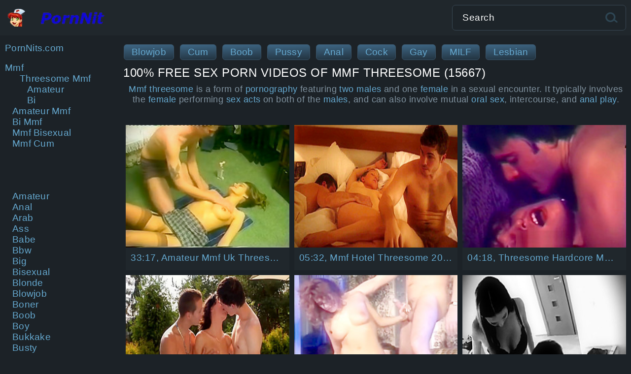

--- FILE ---
content_type: text/html
request_url: https://www.pornnits.com/mmf/mmf-threesome/
body_size: 21454
content:
<!DOCTYPE html>
<html lang="en">
<head>
<meta charset="UTF-8">
<meta name="viewport" content="width=device-width, initial-scale=1.0">
<meta http-equiv="X-UA-Compatible" content="ie=edge">
<meta name="description" content="Only the best HD HQ free threesome mmf movies! (Top rated 15667 clips)! Featured new mmf video: Amateur   mmf... at PornNits.com" />
<meta name="referrer" content="origin" />
<title>Mmf threesome videos, free porn tube - PornNits.com</title>
<link rel="canonical" href="https://www.pornnits.com/mmf/mmf-threesome/" />

<meta name="xhamster-site-verification" content="e744e636cb7e0f0de61405b7a721c790" />
<meta name="juicyads-site-verification" content="74b7dd88bf0300e1d2c1e9c5cc0f2e16" />
<meta name="RATING" content="RTA-5042-1996-1400-1577-RTA" />
<meta name="RATING" content="mature" />
<meta name="apple-touch-fullscreen" content="YES" />

<style>
<!--
html{height:100%;-webkit-box-sizing:border-box;box-sizing:border-box}*,::after,::before{margin:0;outline:0;border:0;padding:0;-webkit-box-sizing:inherit;box-sizing:inherit}a{display:block;outline:0;font-weight:500;font-size:18.589px;letter-spacing:.25px;text-decoration:none;color:#66aad1;cursor:pointer}dd,ol,ul{list-style:none;list-style-type:none}button,input,select,textarea{font:inherit}button::-moz-focus-inner,input::-moz-focus-inner{border:0;padding:0}input[type=text]::-ms-clear{display:none;width:0;height:0}input[type=text]::-ms-reveal{display:none;width:0;height:0}input[type=search]::-webkit-search-cancel-button,input[type=search]::-webkit-search-decoration,input[type=search]::-webkit-search-results-button,input[type=search]::-webkit-search-results-decoration{display:none}button{border-width:0;color:inherit;background-color:transparent;cursor:pointer}img{display:block;max-width:100%}body{height:100%;font-family:Tahoma,sans-serif;text-rendering:optimizeSpeed;color:#6bb4dd;font-weight:500;background-color:#1c2227;scroll-behavior:smooth}.prefix-wrapper{overflow:hidden;margin:0 auto;width:100%;min-height:100%}.prefix-title{text-transform:uppercase;color:#ffffff;font-size:23.64px;font-weight:500;line-height:1.2;letter-spacing:.5px;padding:9px 0}.prefix-title-video{color:#3a4e5d;font-size:23.64px;font-weight:500;line-height:1.2;letter-spacing:.85px;padding:9px 0}.prefix-subtitle{text-transform:uppercase;color:#ffffff;font-size:18.59px;font-weight:500;line-height:1.5;letter-spacing:.5px}._container{max-width:1570px;width:100%;padding:0 10px;margin:0 auto}.prefix-section{display:-webkit-box;display:-ms-flexbox;display:flex;-webkit-box-pack:justify;-ms-flex-pack:justify;justify-content:space-between}.prefix-aside{display:none;position:relative}._is-open{display:block}.prefix-content{width:100%}.prefix-header{background-color:#20272c;padding:10px 0;margin-bottom:15px}.prefix-header ._container{display:-webkit-box;display:-ms-flexbox;display:flex;-webkit-box-align:center;-ms-flex-align:center;align-items:center;-ms-flex-wrap:wrap;flex-wrap:wrap;-webkit-box-pack:justify;-ms-flex-pack:justify;justify-content:space-between}.prefix-logo img{width:212px}.prefix-adv{display:none}.prefix-search{width:100%;height:52px;border-radius:7px;border:1px solid #394854;background-color:#1d2429}.prefix-search form{width:100%;display:-webkit-box;display:-ms-flexbox;display:flex;-webkit-box-orient:horizontal;-webkit-box-direction:normal;-ms-flex-direction:row;flex-direction:row;-webkit-box-pack:justify;-ms-flex-pack:justify;justify-content:space-between;-webkit-box-align:center;-ms-flex-align:center;align-items:center;height:100%}.prefix-search input{width:100%;height:100%;background:0 0;color:#fff;letter-spacing:.6px;padding:10px 20px 10px 20px;font-size:18.589px}.prefix-search input::-webkit-input-placeholder{color:#fff}.prefix-search input::-moz-placeholder{color:#fff}.prefix-search input:-ms-input-placeholder{color:#fff}.prefix-search input::-ms-input-placeholder{color:#fff}.prefix-search input::placeholder{color:#fff}.prefix-search button{padding:0 20px;width:60px;height:100%;background:url(/img/icon.png);background-repeat:no-repeat;background-position:center}.prefix-menu__button{display:block;width:54px;height:54px;background-image:url(/img/menu.svg);background-position:center;background-repeat:no-repeat}._is-open .prefix-menu__button{background-image:url(/img/x.svg)}.prefix-nav{}.prefix-nav ul{margin-left:15px}.category{margin-bottom:85px}.prefix-link{line-height:1.5;padding:3px 0;white-space:nowrap;border-bottom:1px solid #374a58;cursor:pointer;display:-webkit-box;display:-ms-flexbox;display:flex;-webkit-box-align:center;-ms-flex-align:center;align-items:center}.prefix-link a::before{content:url(/img/arrow.png);margin-right:10px}.prefix-groups{display:-webkit-box;display:-ms-flexbox;display:flex;-webkit-box-orient:horizontal;-webkit-box-direction:normal;-ms-flex-direction:row;flex-direction:row;-ms-flex-wrap:wrap;flex-wrap:wrap;-webkit-box-pack:justify;-ms-flex-pack:justify;justify-content:space-between;margin:0 -5px 70px 0}.prefix-group{padding:5px;width:100%}.prefix-group__title{font-weight:500;text-align:center;color:#66aad1;font-size:18.589px;line-height:1.65;padding:6px 10px 10px;letter-spacing:.5px}.prefix-group__text{font-weight:500;color:#66aad1;font-size:18.589px;line-height:1.65;padding:6px 10px 10px;letter-spacing:.5px;white-space:nowrap;overflow:hidden;-o-text-overflow:ellipsis;text-overflow:ellipsis}.prefix-group__item{background-color:#20272c}.prefix-group__img{position:relative;overflow:hidden;padding-bottom:75%;height:0}.prefix-group__img img{position:absolute;left:0;top:0;width:100%;height:100%;background-size:cover}.prefix-tags{display:-webkit-box;display:-ms-flexbox;display:flex;-ms-flex-wrap:wrap;flex-wrap:wrap;-webkit-box-align:center;-ms-flex-align:center;align-items:center;margin:0 -5px}.prefix-tag{margin:3px 6px;border-radius:6px;border:1px solid #3a5469;background-image:-o-linear-gradient(273deg,#3e6684 0,#223340 100%);background-image:linear-gradient(177deg,#3e6684 0,#223340 100%)}.prefix-tag a{padding:4px 15px;display:block;font-weight:500;text-align:center}.prefix-pagging{margin:20px 0;display:-webkit-box;display:-ms-flexbox;display:flex;-webkit-box-pack:center;-ms-flex-pack:center;justify-content:center;height:40px}.prefix-pagging li{padding:10px;min-width:40px;height:100%;background-color:#233139;margin:4px;border-radius:6px;cursor:pointer;font-size:16px;font-weight:700;text-align:center;text-transform:uppercase}.prefix-pagging li._active{color:#fff}.prefix-pagging li._hide{display:none}.prefix-categories{display:-webkit-box;display:-ms-flexbox;display:flex;-ms-flex-wrap:wrap;flex-wrap:wrap}.prefix-categories li{padding:2px 3px;width:calc(100% / 2);margin-bottom:13px}.prefix-player{margin-bottom:40px}.prefix-player .prefix-title{letter-spacing:.85px}.prefix-video{position:relative;height:0;padding-bottom:66.25%;overflow:hidden}.prefix-video embed,.prefix-video iframe,.prefix-video object,.prefix-video video{position:absolute;left:122;top:0;width:85%;height:80%}.prefix-wrap{background-color:#171d21;padding:20px 10px}.prefix-info{display:-webkit-box;display:-ms-flexbox;display:flex;-webkit-box-align:center;-ms-flex-align:center;align-items:center;color:#c3c6c8;font-size:18.59px;margin-bottom:8px}.prefix-info img{margin-right:10px}.prefix-info_time{display:-webkit-box;display:-ms-flexbox;display:flex;-webkit-box-align:center;-ms-flex-align:center;align-items:center;margin-right:30px}.prefix-info_view{display:-webkit-box;display:-ms-flexbox;display:flex;-webkit-box-align:center;-ms-flex-align:center;align-items:center}.prefix-video-tags{display:-webkit-box;display:-ms-flexbox;display:flex;-webkit-box-align:center;-ms-flex-align:center;align-items:center;margin-bottom:10px;-ms-flex-wrap:wrap;flex-wrap:wrap}.prefix-video-tags a{margin-left:10px;letter-spacing:.5px;white-space:nowrap;line-height:1.5}.prefix-video-tags a:not(:last-child):after{content:","}.prefix-rate-title{color:#fff;font-size:18.59px;font-weight:500;margin-bottom:10px;letter-spacing:.5px}.prefix-rate-items{display:-webkit-box;display:-ms-flexbox;display:flex;margin-bottom:30px}.prefix-rate-item{background-image:-o-linear-gradient(273deg,#3e6684 0,#223340 100%);background-image:linear-gradient(177deg,#3e6684 0,#223340 100%);border:1px solid#3a5469;border-radius:6px;cursor:pointer;padding:5px 13px}.prefix-rate-item img{width:36px;height:35px}.prefix-rate-item:nth-child(1){margin-right:10px}.prefix-video-report{display:-webkit-box;display:-ms-flexbox;display:flex;-webkit-box-align:center;-ms-flex-align:center;align-items:center;-ms-flex-wrap:wrap;flex-wrap:wrap;color:#c3c6c8;font-size:18.59px;letter-spacing:.8px}.prefix-video-report a{margin-left:5px}.prefix-footer{padding:20px 0;background-color:#20272c;margin-top:50px}
.prefix-footer__text{margin-bottom:20px;text-align:center;color:#8193a0;font-size:14px;font-weight:500;letter-spacing:.45px}
.prefix-footer__text a{display:inline;font-size:inherit;letter-spacing:.45px}
.prefix-footer__text1{margin-bottom:20px;text-align:left;color:#8193a0;font-size:15px;font-weight:500;letter-spacing:.45px}
.prefix-footer__text1 a{display:inline;font-size:inherit;letter-spacing:.45px}

@media all and (min-width:479.98px){.prefix-group{width:50%}.prefix-categories li{width:calc(100% / 3)}}@media all and (min-width:549.98px){.prefix-pagging li._hide{display:block}}@media all and (min-width:767.98px){.prefix-group{width:33.3333%}.prefix-wrap{padding:40px 20px}.prefix-rate{padding-left:30px}}@media all and (min-width:991.98px){.prefix-aside{width:215px;display:block}.prefix-content{width:calc(100% - 240px)}.prefix-logo{padding-right:20px}.prefix-adv{display:block}.prefix-search{max-width:353px}.prefix-menu__button{display:none}.prefix-categories li{width:calc(100% / 4)}}@media all and (min-width:1120px){.prefix-search{margin:0 0 0 auto}}@media all and (min-width:1440px){.prefix-group{width:25%}}@media all and (min-width:1570px){.prefix-categories li{width:calc(100% / 5)}}@media all and (max-width:1119.98px){.prefix-search{margin:10px auto 0}}@media all and (max-width:991.98px){.prefix-nav{left:-350px;z-index:2;padding:10px 10px 10px 0;width:300px;background-color:#1c2227}._is-open .prefix-nav{left:0;top:-80px}}@media (any-hover:hover){a:hover{color:#fff}.prefix-group:hover .prefix-group__item{background:#262f37}.prefix-group:hover .prefix-group__text,.prefix-group:hover .prefix-group__title{color:#fff}.prefix-tag:hover{background-image:-o-linear-gradient(177deg,#2f4251 0,#223340 100%);background-image:linear-gradient(-87deg,#2f4251 0,#223340 100%)}.prefix-pagging li:hover{color:#fff}.prefix-rate-item:hover{background-image:-o-linear-gradient(177deg,#2f4251 0,#223340 100%);background-image:linear-gradient(-87deg,#2f4251 0,#223340 100%)}}
-->
</style>

</head>
<body>
<div class="prefix-wrapper">
<header class="prefix-header">
<div class="_container header-container">
<div class="prefix-menu__button">
</div>
<a href="/" class="prefix-logo"><img src="/img/logo1.webp" title="PornNits.com Porn Tube" alt="PornNits.com Porn Tube" width="212" height="36" /></a>
<div class="prefix-adv">
<!--ban-->
</div>
<div class="prefix-search ">
<form class="prefix-search_form " method="get" action="https://www.pornnits.com/">
<input type="search" name="query" placeholder="Search " />
<button type="submit" aria-label="search button">
</button>
</form>
</div>
</div>
</header>
<main>
<div class="_container">

<div class="prefix-section">

<div class="prefix-aside">
<nav class="prefix-nav">

<!-- first navigation-->
<a href="/">PornNits.com</a><br /><a href="/mmf/">Mmf</a>
<!--start--> <ul class="category"><li><ul class="tag"><li><!--MARK11--><a href="/mmf/mmf-threesome/">Threesome Mmf</a><!--MARK12--></li><li><ul class="subcategory"><li><a href="/mmf/mmf-threesome/amateur-mmf-threesome/">Amateur</a></li><li><a href="/mmf/mmf-threesome/mmf-bi-threesome/">Bi</a></li></ul></li></ul>

<li ><a href="/mmf/amateur-mmf/">Amateur Mmf</a></li><li ><a href="/mmf/bi-mmf/">Bi Mmf</a></li><li ><a href="/mmf/mmf-bisexual/">Mmf Bisexual</a></li><li ><a href="/mmf/mmf-cum/">Mmf Cum</a></li></ul> <!--end--><ul class="category"><li ><a href="/amateur/">Amateur</a></li><li ><a href="/anal/">Anal</a></li><li ><a href="/arab/">Arab</a></li><li ><a href="/ass/">Ass</a></li><li ><a href="/babe/">Babe</a></li><li ><a href="/bbw/">Bbw</a></li><li ><a href="/big/">Big</a></li><li ><a href="/bisexual/">Bisexual</a></li><li ><a href="/blonde/">Blonde</a></li><li ><a href="/blowjob/">Blowjob</a></li><li ><a href="/boner/">Boner</a></li><li ><a href="/boob/">Boob</a></li><li ><a href="/boy/">Boy</a></li><li ><a href="/bukkake/">Bukkake</a></li><li ><a href="/busty/">Busty</a></li><li ><a href="/butt/">Butt</a></li><li ><a href="/cameltoe/">Cameltoe</a></li><li ><a href="/caught/">Caught</a></li><li ><a href="/celeb/">Celeb</a></li><li ><a href="/cfnm/">Cfnm</a></li><li ><a href="/clit/">Clit</a></li><li ><a href="/cock/">Cock</a></li><li ><a href="/cougar/">Cougar</a></li><li ><a href="/creampie/">Creampie</a></li><li ><a href="/crossdresser/">Crossdresser</a></li><li ><a href="/cuckold/">Cuckold</a></li><li ><a href="/cum/">Cum</a></li><li ><a href="/cumshot/">Cumshot</a></li><li ><a href="/cunt/">Cunt</a></li><li ><a href="/dad/">Dad</a></li><li ><a href="/deepthroat/">Deepthroat</a></li><li ><a href="/dick/">Dick</a></li><li ><a href="/dirty/">Dirty</a></li><li ><a href="/dp/">Dp</a></li><li ><a href="/drunk/">Drunk</a></li><li ><a href="/ebony/">Ebony</a></li><li ><a href="/extreme/">Extreme</a></li><li ><a href="/facesitting/">Facesitting</a></li><li ><a href="/facial/">Facial</a></li><li ><a href="/fake/">Fake</a></li><li ><a href="/femdom/">Femdom</a></li><li ><a href="/fetish/">Fetish</a></li><li ><a href="/ffm/">Ffm</a></li><li ><a href="/fingering/">Fingering</a></li><li ><a href="/first/">First</a></li><li ><a href="/fisting/">Fisting</a></li><li ><a href="/fit/">Fit</a></li><li ><a href="/foot/">Foot</a></li><li ><a href="/fuck/">Fuck</a></li><li ><a href="/gangbang/">Gangbang</a></li><li ><a href="/gay/">Gay</a></li><li ><a href="/gloryhole/">Gloryhole</a></li><li ><a href="/granny/">Granny</a></li><li ><a href="/group/">Group</a></li><li ><a href="/guy/">Guy</a></li><li ><a href="/gym/">Gym</a></li><li ><a href="/hairy/">Hairy</a></li><li ><a href="/handjob/">Handjob</a></li><li ><a href="/hard/">Hard</a></li><li ><a href="/head/">Head</a></li><li ><a href="/home/">Home</a></li><li ><a href="/horny/">Horny</a></li><li ><a href="/huge/">Huge</a></li><li ><a href="/inside/">Inside</a></li><li ><a href="/interracial/">Interracial</a></li><li ><a href="/jerk/">Jerk</a></li><li ><a href="/ladyboy/">Ladyboy</a></li><li ><a href="/large/">Large</a></li><li ><a href="/latin/">Latin</a></li><li ><a href="/lesbian/">Lesbian</a></li><li ><a href="/lick/">Lick</a></li><li ><a href="/long/">Long</a></li><li ><a href="/lover/">Lover</a></li><li ><a href="/maid/">Maid</a></li><li ><a href="/male/">Male</a></li><li ><a href="/man/">Man</a></li><li ><a href="/massive/">Massive</a></li><li ><a href="/masturbate/">Masturbate</a></li><li ><a href="/mature/">Mature</a></li><li ><a href="/men/">Men</a></li><li ><a href="/midget/">Midget</a></li><li ><a href="/milf/">Milf</a></li><li ><a href="/mmf/">Mmf</a></li><li ><a href="/mom/">Mom</a></li><li ><a href="/mother/">Mother</a></li><li ><a href="/mouth/">Mouth</a></li><li ><a href="/muscle/">Muscle</a></li><li ><a href="/naked/">Naked</a></li><li ><a href="/nasty/">Nasty</a></li><li ><a href="/naughty/">Naughty</a></li><li ><a href="/nipple/">Nipple</a></li><li ><a href="/nude/">Nude</a></li><li ><a href="/old/">Old</a></li><li ><a href="/oral/">Oral</a></li><li ><a href="/orgasm/">Orgasm</a></li><li ><a href="/orgy/">Orgy</a></li><li ><a href="/party/">Party</a></li><li ><a href="/pegging/">Pegging</a></li><li ><a href="/penis/">Penis</a></li><li ><a href="/piss/">Piss</a></li><li ><a href="/porn/">Porn</a></li><li ><a href="/pornstar/">Pornstar</a></li><li ><a href="/pov/">Pov</a></li><li ><a href="/private/">Private</a></li><li ><a href="/public/">Public</a></li><li ><a href="/punish/">Punish</a></li><li ><a href="/pussy/">Pussy</a></li><li ><a href="/rough/">Rough</a></li><li ><a href="/saggy/">Saggy</a></li><li ><a href="/sexy/">Sexy</a></li><li ><a href="/shemale/">Shemale</a></li><li ><a href="/sissy/">Sissy</a></li><li ><a href="/skinny/">Skinny</a></li><li ><a href="/skirt/">Skirt</a></li><li ><a href="/slut/">Slut</a></li><li ><a href="/solo/">Solo</a></li><li ><a href="/spank/">Spank</a></li><li ><a href="/squirt/">Squirt</a></li><li ><a href="/straight/">Straight</a></li><li ><a href="/strap/">Strap</a></li><li ><a href="/strip/">Strip</a></li><li ><a href="/suck/">Suck</a></li><li ><a href="/swallow/">Swallow</a></li><li ><a href="/swap/">Swap</a></li><li ><a href="/swinger/">Swinger</a></li><li ><a href="/taboo/">Taboo</a></li><li ><a href="/teen/">Teen</a></li><li ><a href="/tgirl/">Tgirl</a></li><li ><a href="/thick/">Thick</a></li><li ><a href="/threesome/">Threesome</a></li><li ><a href="/throat/">Throat</a></li><li ><a href="/tight/">Tight</a></li><li ><a href="/tit/">Tit</a></li><li ><a href="/tongue/">Tongue</a></li><li ><a href="/top/">Top</a></li><li ><a href="/topless/">Topless</a></li><li ><a href="/torture/">Torture</a></li><li ><a href="/tranny/">Tranny</a></li><li ><a href="/twin/">Twin</a></li><li ><a href="/twink/">Twink</a></li><li ><a href="/uncensored/">Uncensored</a></li><li ><a href="/upskirt/">Upskirt</a></li><li ><a href="/vagina/">Vagina</a></li><li ><a href="/vintage/">Vintage</a></li><li ><a href="/voyeur/">Voyeur</a></li><li ><a href="/wet/">Wet</a></li><li ><a href="/wife/">Wife</a></li><li ><a href="/wild/">Wild</a></li><li ><a href="/workout/">Workout</a></li><li ><a href="/wrestling/">Wrestling</a></li><li ><a href="/xxx/">Xxx</a></li><li ><a href="/yaoi/">Yaoi</a></li><li ><a href="/yoga/">Yoga</a></li></ul>

</nav>
</div>

<!--end sidebar block-->


<div class="prefix-content">
<!--topnav-->
<ul class="prefix-tags">
<li class="prefix-tag"><a href="/blowjob/"> Blowjob </a></li>
<li class="prefix-tag"><a href="/cum/"> Cum </a></li>
<li class="prefix-tag"><a href="/boob/"> Boob </a></li>
<li class="prefix-tag"><a href="/pussy/"> Pussy </a></li>
<li class="prefix-tag"><a href="/anal/"> Anal</a></li>
<li class="prefix-tag"><a href="/cock/"> Cock </a></li>
<li class="prefix-tag"><a href="/gay/"> Gay </a></li>
<li class="prefix-tag"><a href="/milf/"> MILF </a></li>
<li class="prefix-tag"><a href="/lesbian/"> Lesbian </a></li>
</ul>


<h1 class="prefix-title">100% Free Sex Porn Videos of <span>Mmf Threesome</span> (15667)</h1>

<!--content-->

<!--<ul class="prefix-groups">--><ul class="prefix-groups"><div class="prefix-footer__text"><p><ul><li><font size="+1"><a href="/mmf/mmf-threesome/">Mmf threesome</a> is a form of <a href="/porn/">pornography</a> featuring <a href="/dick/two-dicks/">two</a> <a href="/male/">males</a> and one <a href="/blowjob/female-blowjobs/">female</a> in a sexual encounter. It typically involves the <a href="/handjob/female-handjob/">female</a> performing <a href="/amateur/amateur-fucking/">sex acts</a> on both of the <a href="/naked/naked-males/">males</a>, and can also involve mutual <a href="/oral/">oral sex</a>, intercourse, and <a href="/anal/">anal</a> <a href="/cum/cum-play/">play</a>. </font></li></ul><Br /></p></div><br /><li class="prefix-group"><a title="Amateur Mmf Uk Threesome..." href="/mmf/mmf-threesome/-video11869607.php">
<div class="prefix-group__item"><div class="prefix-group__img">
<img loading="lazy" class="lazy loaded" src="https://tn.tubepornclassic.com/contents/videos_screenshots/985000/985748/240x180/6.jpg" data-src="https://tn.tubepornclassic.com/contents/videos_screenshots/985000/985748/240x180/6.jpg" alt="Amateur Mmf Uk Threesome..." title="Amateur Mmf Uk Threesome..." data-ll-status="loaded">
</div><p class="prefix-group__text">


33:17, Amateur Mmf Uk Threesome...</p></div></a>
</li>
<li class="prefix-group"><a title="Mmf Hotel Threesome 2017..." href="/mmf/mmf-threesome/-video17105152.php">
<div class="prefix-group__item"><div class="prefix-group__img">
<img loading="lazy" class="lazy loaded" src="https://tn.hdzog.com/contents/videos_screenshots/1364000/1364575/300x169/1.jpg" data-src="https://tn.hdzog.com/contents/videos_screenshots/1364000/1364575/300x169/1.jpg" alt="Mmf Hotel Threesome 2017..." title="Mmf Hotel Threesome 2017..." data-ll-status="loaded">
</div><p class="prefix-group__text">


05:32, Mmf Hotel Threesome 2017...</p></div></a>
</li>
<li class="prefix-group"><a title="Threesome Hardcore Mmf In Hotel Room..." href="/mmf/mmf-threesome/-video11810221.php">
<div class="prefix-group__item"><div class="prefix-group__img">
<img loading="lazy" class="lazy loaded" src="https://tn.tubepornclassic.com/contents/videos_screenshots/1054000/1054902/240x180/1.jpg" data-src="https://tn.tubepornclassic.com/contents/videos_screenshots/1054000/1054902/240x180/1.jpg" alt="Threesome Hardcore Mmf In Hotel Room..." title="Threesome Hardcore Mmf In Hotel Room..." data-ll-status="loaded">
</div><p class="prefix-group__text">


04:18, Threesome Hardcore Mmf In Hotel Room...</p></div></a>
</li>
<li class="prefix-group"><a title="Young Teens Mmf..." href="/mmf/mmf-threesome/-video17335996.php">
<div class="prefix-group__item"><div class="prefix-group__img">
<img loading="lazy" class="lazy loaded" src="https://tn.hdzog.com/contents/videos_screenshots/922000/922687/300x169/1.jpg" data-src="https://tn.hdzog.com/contents/videos_screenshots/922000/922687/300x169/1.jpg" alt="Young Teens Mmf..." title="Young Teens Mmf..." data-ll-status="loaded">
</div><p class="prefix-group__text">


07:59, Young Teens Mmf...</p></div></a>
</li>
<li class="prefix-group"><a title="Beautiful Elegant Mmf..." href="/mmf/mmf-threesome/-video11794395.php">
<div class="prefix-group__item"><div class="prefix-group__img">
<img loading="lazy" class="lazy loaded" src="https://tn.tubepornclassic.com/contents/videos_screenshots/1035000/1035971/240x180/12.jpg" data-src="https://tn.tubepornclassic.com/contents/videos_screenshots/1035000/1035971/240x180/12.jpg" alt="Beautiful Elegant Mmf..." title="Beautiful Elegant Mmf..." data-ll-status="loaded">
</div><p class="prefix-group__text">


15:59, Beautiful Elegant Mmf...</p></div></a>
</li>
<li class="prefix-group"><a title="Teen Mmf Threesome..." href="/mmf/mmf-threesome/-video17299307.php">
<div class="prefix-group__item"><div class="prefix-group__img">
<img loading="lazy" class="lazy loaded" src="https://tn.hdzog.com/contents/videos_screenshots/971000/971141/300x169/1.jpg" data-src="https://tn.hdzog.com/contents/videos_screenshots/971000/971141/300x169/1.jpg" alt="Teen Mmf Threesome..." title="Teen Mmf Threesome..." data-ll-status="loaded">
</div><p class="prefix-group__text">


26:48, Teen Mmf Threesome...</p></div></a>
</li>
<li class="prefix-group"><a title="Vintage Interracial Mmf Analsexdate..." href="/mmf/mmf-threesome/-video11781459.php">
<div class="prefix-group__item"><div class="prefix-group__img">
<img loading="lazy" class="lazy loaded" src="https://tn.tubepornclassic.com/contents/videos_screenshots/1103000/1103109/240x180/1.jpg" data-src="https://tn.tubepornclassic.com/contents/videos_screenshots/1103000/1103109/240x180/1.jpg" alt="Vintage Interracial Mmf Analsexdate..." title="Vintage Interracial Mmf Analsexdate..." data-ll-status="loaded">
</div><p class="prefix-group__text">


09:23, Vintage Interracial Mmf Analsexdate...</p></div></a>
</li>
<li class="prefix-group"><a title="2on1 Mmf Sexy Teen & Two Studs With Lola Reve..." href="/mmf/mmf-threesome/-video16822058.php">
<div class="prefix-group__item"><div class="prefix-group__img">
<img loading="lazy" class="lazy loaded" src="https://tn.hdzog.com/contents/videos_screenshots/2118000/2118711/300x169/1.jpg" data-src="https://tn.hdzog.com/contents/videos_screenshots/2118000/2118711/300x169/1.jpg" alt="2on1 Mmf Sexy Teen & Two Studs With Lola Reve..." title="2on1 Mmf Sexy Teen & Two Studs With Lola Reve..." data-ll-status="loaded">
</div><p class="prefix-group__text">


09:00, 2on1 Mmf Sexy Teen & Two Studs With Lola Reve...</p></div></a>
</li>
<li class="prefix-group"><a title="Real..." href="/mmf/mmf-threesome/-video8774755.php">
<div class="prefix-group__item"><div class="prefix-group__img">
<img loading="lazy" class="lazy loaded" src="https://tn.txxx.tube/contents/videos_screenshots/13760000/13760497/288x162/1.jpg" data-src="https://tn.txxx.tube/contents/videos_screenshots/13760000/13760497/288x162/1.jpg" alt="Real..." title="Real..." data-ll-status="loaded">
</div><p class="prefix-group__text">


26:48, Real...</p></div></a>
</li>
<li class="prefix-group"><a title="Hotel Threesome Mmf My First Ever Threesome..." href="/mmf/mmf-threesome/-video17009312.php">
<div class="prefix-group__item"><div class="prefix-group__img">
<img loading="lazy" class="lazy loaded" src="https://tn.hdzog.com/contents/videos_screenshots/1602000/1602573/300x169/1.jpg" data-src="https://tn.hdzog.com/contents/videos_screenshots/1602000/1602573/300x169/1.jpg" alt="Hotel Threesome Mmf My First Ever Threesome..." title="Hotel Threesome Mmf My First Ever Threesome..." data-ll-status="loaded">
</div><p class="prefix-group__text">


14:32, Hotel Threesome Mmf My First Ever Threesome...</p></div></a>
</li>
<li class="prefix-group"><a title="Ebony Brunette Took Off Her Sexy Red Dress To Have A With White Guys..." href="/mmf/mmf-threesome/-video16849883.php">
<div class="prefix-group__item"><div class="prefix-group__img">
<img loading="lazy" class="lazy loaded" src="https://tn.hdzog.com/contents/videos_screenshots/2037000/2037169/300x169/1.jpg" data-src="https://tn.hdzog.com/contents/videos_screenshots/2037000/2037169/300x169/1.jpg" alt="Ebony Brunette Took Off Her Sexy Red Dress To Have A With White Guys..." title="Ebony Brunette Took Off Her Sexy Red Dress To Have A With White Guys..." data-ll-status="loaded">
</div><p class="prefix-group__text">


29:31, Ebony Brunette Took Off Her Sexy Red Dress To Have A With White Guys...</p></div></a>
</li>
<li class="prefix-group"><a title="Pawg Slave Dp With A Fetlife Fan Spitroast Bdsm Sex Slave..." href="/mmf/mmf-threesome/-video16974650.php">
<div class="prefix-group__item"><div class="prefix-group__img">
<img loading="lazy" class="lazy loaded" src="https://tn.hdzog.com/contents/videos_screenshots/1800000/1800729/300x169/1.jpg" data-src="https://tn.hdzog.com/contents/videos_screenshots/1800000/1800729/300x169/1.jpg" alt="Pawg Slave Dp With A Fetlife Fan Spitroast Bdsm Sex Slave..." title="Pawg Slave Dp With A Fetlife Fan Spitroast Bdsm Sex Slave..." data-ll-status="loaded">
</div><p class="prefix-group__text">


45:50, Pawg Slave Dp With A Fetlife Fan Spitroast Bdsm Sex Slave...</p></div></a>
</li>
<li class="prefix-group"><a title="Amateur Girlfriend In Mmf 3some..." href="/mmf/mmf-threesome/-video26052309.php">
<div class="prefix-group__item"><div class="prefix-group__img">
<img loading="lazy" class="lazy loaded" src="https://img-cf.xvideos-cdn.com/videos/thumbs169ll/a0/e9/e1/a0e9e1978a79cb09bd99ea572c09b9cf/a0e9e1978a79cb09bd99ea572c09b9cf.1.jpg" data-src="https://img-cf.xvideos-cdn.com/videos/thumbs169ll/a0/e9/e1/a0e9e1978a79cb09bd99ea572c09b9cf/a0e9e1978a79cb09bd99ea572c09b9cf.1.jpg" alt="Amateur Girlfriend In Mmf 3some..." title="Amateur Girlfriend In Mmf 3some..." data-ll-status="loaded">
</div><p class="prefix-group__text">


06:28, Amateur Girlfriend In Mmf 3some...</p></div></a>
</li>
<li class="prefix-group"><a title="Zoung Threesome Bisexual Teens Mmf..." href="/mmf/mmf-threesome/-video11843175.php">
<div class="prefix-group__item"><div class="prefix-group__img">
<img loading="lazy" class="lazy loaded" src="https://tn.tubepornclassic.com/contents/videos_screenshots/1021000/1021873/240x180/12.jpg" data-src="https://tn.tubepornclassic.com/contents/videos_screenshots/1021000/1021873/240x180/12.jpg" alt="Zoung Threesome Bisexual Teens Mmf..." title="Zoung Threesome Bisexual Teens Mmf..." data-ll-status="loaded">
</div><p class="prefix-group__text">


07:21, Zoung Threesome Bisexual Teens Mmf...</p></div></a>
</li>
<li class="prefix-group"><a title="Bisexuals Threesome Mmf..." href="/mmf/mmf-threesome/-video16895245.php">
<div class="prefix-group__item"><div class="prefix-group__img">
<img loading="lazy" class="lazy loaded" src="https://tn.hdzog.com/contents/videos_screenshots/1883000/1883527/300x169/1.jpg" data-src="https://tn.hdzog.com/contents/videos_screenshots/1883000/1883527/300x169/1.jpg" alt="Bisexuals Threesome Mmf..." title="Bisexuals Threesome Mmf..." data-ll-status="loaded">
</div><p class="prefix-group__text">


25:33, Bisexuals Threesome Mmf...</p></div></a>
</li>
<li class="prefix-group"><a title="Mmf Dp Teen Threesome..." href="/mmf/mmf-threesome/-video16936427.php">
<div class="prefix-group__item"><div class="prefix-group__img">
<img loading="lazy" class="lazy loaded" src="https://tn.hdzog.com/contents/videos_screenshots/1845000/1845471/300x169/1.jpg" data-src="https://tn.hdzog.com/contents/videos_screenshots/1845000/1845471/300x169/1.jpg" alt="Mmf Dp Teen Threesome..." title="Mmf Dp Teen Threesome..." data-ll-status="loaded">
</div><p class="prefix-group__text">


56:52, Mmf Dp Teen Threesome...</p></div></a>
</li>
<li class="prefix-group"><a title="Saturday Night Drunken & Facial..." href="/mmf/mmf-threesome/-video17318637.php">
<div class="prefix-group__item"><div class="prefix-group__img">
<img loading="lazy" class="lazy loaded" src="https://tn.hdzog.com/contents/videos_screenshots/886000/886445/300x169/1.jpg" data-src="https://tn.hdzog.com/contents/videos_screenshots/886000/886445/300x169/1.jpg" alt="Saturday Night Drunken & Facial..." title="Saturday Night Drunken & Facial..." data-ll-status="loaded">
</div><p class="prefix-group__text">


21:38, Saturday Night Drunken & Facial...</p></div></a>
</li>
<li class="prefix-group"><a title="He Comes Home From Work & His Wife Is Having A With Two Friends..." href="/mmf/mmf-threesome/-video16759218.php">
<div class="prefix-group__item"><div class="prefix-group__img">
<img loading="lazy" class="lazy loaded" src="https://tn.hdzog.com/contents/videos_screenshots/2249000/2249227/300x169/1.jpg" data-src="https://tn.hdzog.com/contents/videos_screenshots/2249000/2249227/300x169/1.jpg" alt="He Comes Home From Work & His Wife Is Having A With Two Friends..." title="He Comes Home From Work & His Wife Is Having A With Two Friends..." data-ll-status="loaded">
</div><p class="prefix-group__text">


04:18, He Comes Home From Work & His Wife Is Having A With Two Friends...</p></div></a>
</li>
<li class="prefix-group"><a title="Twink & Hot Babe Nikita Share Big Dick In Mmf Bi Threesome..." href="/mmf/mmf-threesome/-video5304909.php">
<div class="prefix-group__item"><div class="prefix-group__img">
<img loading="lazy" class="lazy loaded" src="https://ic-vt-lm.xhcdn.com/b/M2E2ZjBlMDcyZGM1NjEyYTdjMmMxMGRkYTBkNzcxNDE/s(w:320,h:240,f:cv)/021/959/863/v2/1280x720.259.jpg" data-src="https://ic-vt-lm.xhcdn.com/b/M2E2ZjBlMDcyZGM1NjEyYTdjMmMxMGRkYTBkNzcxNDE/s(w:320,h:240,f:cv)/021/959/863/v2/1280x720.259.jpg" alt="Twink & Hot Babe Nikita Share Big Dick In Mmf Bi Threesome..." title="Twink & Hot Babe Nikita Share Big Dick In Mmf Bi Threesome..." data-ll-status="loaded">
</div><p class="prefix-group__text">


32:41, Twink & Hot Babe Nikita Share Big Dick In Mmf Bi Threesome...</p></div></a>
</li>
<li class="prefix-group"><a title="Amateur Couple Enjoy Hot With Cd Friend..." href="/mmf/mmf-threesome/-video1574971.php">
<div class="prefix-group__item"><div class="prefix-group__img">
<img loading="lazy" class="lazy loaded" src="https://thumb-v5.xhcdn.com/a/BsrnSFW7A4MJddGn9oH43Q/005/898/895/320x240.9.jpg" data-src="https://thumb-v5.xhcdn.com/a/BsrnSFW7A4MJddGn9oH43Q/005/898/895/320x240.9.jpg" alt="Amateur Couple Enjoy Hot With Cd Friend..." title="Amateur Couple Enjoy Hot With Cd Friend..." data-ll-status="loaded">
</div><p class="prefix-group__text">


01:51, Amateur Couple Enjoy Hot With Cd Friend...</p></div></a>
</li>
<li class="prefix-group"><a title="Bisexual Fuck Stack..." href="/mmf/mmf-threesome/-video22563893.php">
<div class="prefix-group__item"><div class="prefix-group__img">
<img loading="lazy" class="lazy loaded" src="https://img-cf.xvideos-cdn.com/videos/thumbs169ll/ed/55/cf/ed55cfb726f26e53547a8bf7242bd293-1/ed55cfb726f26e53547a8bf7242bd293.16.jpg" data-src="https://img-cf.xvideos-cdn.com/videos/thumbs169ll/ed/55/cf/ed55cfb726f26e53547a8bf7242bd293-1/ed55cfb726f26e53547a8bf7242bd293.16.jpg" alt="Bisexual Fuck Stack..." title="Bisexual Fuck Stack..." data-ll-status="loaded">
</div><p class="prefix-group__text">


06:05, Bisexual Fuck Stack...</p></div></a>
</li>
<li class="prefix-group"><a title="My Wife First Swinger Club Hd..." href="/mmf/mmf-threesome/-video16745430.php">
<div class="prefix-group__item"><div class="prefix-group__img">
<img loading="lazy" class="lazy loaded" src="https://tn.hdzog.com/contents/videos_screenshots/2217000/2217117/300x169/1.jpg" data-src="https://tn.hdzog.com/contents/videos_screenshots/2217000/2217117/300x169/1.jpg" alt="My Wife First Swinger Club Hd..." title="My Wife First Swinger Club Hd..." data-ll-status="loaded">
</div><p class="prefix-group__text">


21:35, My Wife First Swinger Club Hd...</p></div></a>
</li>
<li class="prefix-group"><a title="Mmf Play Sexy Party Game With Sexy Dares..." href="/mmf/mmf-threesome/-video12146481.php">
<div class="prefix-group__item"><div class="prefix-group__img">
<img loading="lazy" class="lazy loaded" src="https://tn.thegay.com/contents/videos_screenshots/786000/786756/240x180/1.jpg" data-src="https://tn.thegay.com/contents/videos_screenshots/786000/786756/240x180/1.jpg" alt="Mmf Play Sexy Party Game With Sexy Dares..." title="Mmf Play Sexy Party Game With Sexy Dares..." data-ll-status="loaded">
</div><p class="prefix-group__text">


05:30, Mmf Play Sexy Party Game With Sexy Dares...</p></div></a>
</li>
<li class="prefix-group"><a title="Red Haired Woman With Small Tits Is Having An Interracial In A Hotel Room..." href="/mmf/mmf-threesome/-video16850613.php">
<div class="prefix-group__item"><div class="prefix-group__img">
<img loading="lazy" class="lazy loaded" src="https://tn.hdzog.com/contents/videos_screenshots/2038000/2038691/300x169/1.jpg" data-src="https://tn.hdzog.com/contents/videos_screenshots/2038000/2038691/300x169/1.jpg" alt="Red Haired Woman With Small Tits Is Having An Interracial In A Hotel Room..." title="Red Haired Woman With Small Tits Is Having An Interracial In A Hotel Room..." data-ll-status="loaded">
</div><p class="prefix-group__text">


31:50, Red Haired Woman With Small Tits Is Having An Interracial In A Hotel Room...</p></div></a>
</li>
<li class="prefix-group"><a title="Girls First Fucking With Two Men Mmf 1960s Vintage..." href="/mmf/mmf-threesome/-video11802061.php">
<div class="prefix-group__item"><div class="prefix-group__img">
<img loading="lazy" class="lazy loaded" src="https://tn.tubepornclassic.com/contents/videos_screenshots/1046000/1046644/240x180/1.jpg" data-src="https://tn.tubepornclassic.com/contents/videos_screenshots/1046000/1046644/240x180/1.jpg" alt="Girls First Fucking With Two Men Mmf 1960s Vintage..." title="Girls First Fucking With Two Men Mmf 1960s Vintage..." data-ll-status="loaded">
</div><p class="prefix-group__text">


04:01, Girls First Fucking With Two Men Mmf 1960s Vintage...</p></div></a>
</li>
<li class="prefix-group"><a title="Maid..." href="/mmf/mmf-threesome/-video11871609.php">
<div class="prefix-group__item"><div class="prefix-group__img">
<img loading="lazy" class="lazy loaded" src="https://tn.tubepornclassic.com/contents/videos_screenshots/988000/988012/240x180/13.jpg" data-src="https://tn.tubepornclassic.com/contents/videos_screenshots/988000/988012/240x180/13.jpg" alt="Maid..." title="Maid..." data-ll-status="loaded">
</div><p class="prefix-group__text">


13:21, Maid...</p></div></a>
</li>
<li class="prefix-group"><a title="Cute Blond Threesome Cim Facial..." href="/mmf/mmf-threesome/-video10920010.php">
<div class="prefix-group__item"><div class="prefix-group__img">
<img loading="lazy" class="lazy loaded" src="https://tn.txxx.tube/contents/videos_screenshots/2882000/2882270/288x162/1.jpg" data-src="https://tn.txxx.tube/contents/videos_screenshots/2882000/2882270/288x162/1.jpg" alt="Cute Blond Threesome Cim Facial..." title="Cute Blond Threesome Cim Facial..." data-ll-status="loaded">
</div><p class="prefix-group__text">


26:34, Cute Blond Threesome Cim Facial...</p></div></a>
</li>
<li class="prefix-group"><a title="Assfucked Bi Hunk Cums During..." href="/mmf/mmf-threesome/-video23046674.php">
<div class="prefix-group__item"><div class="prefix-group__img">
<img loading="lazy" class="lazy loaded" src="https://cdn77-pic.xvideos-cdn.com/videos/thumbs169ll/bc/3f/1c/bc3f1cf83cd025754916d8ed91c1e7a3/bc3f1cf83cd025754916d8ed91c1e7a3.27.jpg" data-src="https://cdn77-pic.xvideos-cdn.com/videos/thumbs169ll/bc/3f/1c/bc3f1cf83cd025754916d8ed91c1e7a3/bc3f1cf83cd025754916d8ed91c1e7a3.27.jpg" alt="Assfucked Bi Hunk Cums During..." title="Assfucked Bi Hunk Cums During..." data-ll-status="loaded">
</div><p class="prefix-group__text">


06:15, Assfucked Bi Hunk Cums During...</p></div></a>
</li>
<li class="prefix-group"><a title="Amateur Bisexual Mmf 104..." href="/mmf/mmf-threesome/-video11797960.php">
<div class="prefix-group__item"><div class="prefix-group__img">
<img loading="lazy" class="lazy loaded" src="https://tn.tubepornclassic.com/contents/videos_screenshots/1042000/1042409/240x180/1.jpg" data-src="https://tn.tubepornclassic.com/contents/videos_screenshots/1042000/1042409/240x180/1.jpg" alt="Amateur Bisexual Mmf 104..." title="Amateur Bisexual Mmf 104..." data-ll-status="loaded">
</div><p class="prefix-group__text">


09:43, Amateur Bisexual Mmf 104...</p></div></a>
</li>
<li class="prefix-group"><a title="70s Mmf Very Good..." href="/mmf/mmf-threesome/-video11795705.php">
<div class="prefix-group__item"><div class="prefix-group__img">
<img loading="lazy" class="lazy loaded" src="https://tn.tubepornclassic.com/contents/videos_screenshots/1038000/1038173/240x180/15.jpg" data-src="https://tn.tubepornclassic.com/contents/videos_screenshots/1038000/1038173/240x180/15.jpg" alt="70s Mmf Very Good..." title="70s Mmf Very Good..." data-ll-status="loaded">
</div><p class="prefix-group__text">


40:45, 70s Mmf Very Good...</p></div></a>
</li>
<li class="prefix-group"><a title="Gay Hitchhikers Dvp Their Slutty Driver In Wild Bisexual Threesome Biphoria..." href="/mmf/mmf-threesome/-video20169056.php">
<div class="prefix-group__item"><div class="prefix-group__img">
<img loading="lazy" class="lazy loaded" src="https://img-cf.xvideos-cdn.com/videos/thumbs169ll/fd/36/9a/fd369add795ca8111f6dd4378bd7428b/fd369add795ca8111f6dd4378bd7428b.21.jpg" data-src="https://img-cf.xvideos-cdn.com/videos/thumbs169ll/fd/36/9a/fd369add795ca8111f6dd4378bd7428b/fd369add795ca8111f6dd4378bd7428b.21.jpg" alt="Gay Hitchhikers Dvp Their Slutty Driver In Wild Bisexual Threesome Biphoria..." title="Gay Hitchhikers Dvp Their Slutty Driver In Wild Bisexual Threesome Biphoria..." data-ll-status="loaded">
</div><p class="prefix-group__text">


19:17, Gay Hitchhikers Dvp Their Slutty Driver In Wild Bisexual Threesome Biphoria...</p></div></a>
</li>
<li class="prefix-group"><a title="Starring A Slutty Schoolgirl..." href="/mmf/mmf-threesome/-video16933393.php">
<div class="prefix-group__item"><div class="prefix-group__img">
<img loading="lazy" class="lazy loaded" src="https://tn.hdzog.com/contents/videos_screenshots/1839000/1839133/300x169/1.jpg" data-src="https://tn.hdzog.com/contents/videos_screenshots/1839000/1839133/300x169/1.jpg" alt="Starring A Slutty Schoolgirl..." title="Starring A Slutty Schoolgirl..." data-ll-status="loaded">
</div><p class="prefix-group__text">


06:12, Starring A Slutty Schoolgirl...</p></div></a>
</li>
<li class="prefix-group"><a title="Vintage Busty Slut Wants To Be A Showgirl 01 Mmf Action..." href="/mmf/mmf-threesome/-video11799743.php">
<div class="prefix-group__item"><div class="prefix-group__img">
<img loading="lazy" class="lazy loaded" src="https://tn.tubepornclassic.com/contents/videos_screenshots/1044000/1044233/240x180/1.jpg" data-src="https://tn.tubepornclassic.com/contents/videos_screenshots/1044000/1044233/240x180/1.jpg" alt="Vintage Busty Slut Wants To Be A Showgirl 01 Mmf Action..." title="Vintage Busty Slut Wants To Be A Showgirl 01 Mmf Action..." data-ll-status="loaded">
</div><p class="prefix-group__text">


11:22, Vintage Busty Slut Wants To Be A Showgirl 01 Mmf Action...</p></div></a>
</li>
<li class="prefix-group"><a title="Anita Dark Threesome..." href="/mmf/mmf-threesome/-video16695479.php">
<div class="prefix-group__item"><div class="prefix-group__img">
<img loading="lazy" class="lazy loaded" src="https://tn.hdzog.com/contents/videos_screenshots/2385000/2385775/300x169/1.jpg" data-src="https://tn.hdzog.com/contents/videos_screenshots/2385000/2385775/300x169/1.jpg" alt="Anita Dark Threesome..." title="Anita Dark Threesome..." data-ll-status="loaded">
</div><p class="prefix-group__text">


07:43, Anita Dark Threesome...</p></div></a>
</li>
<li class="prefix-group"><a title="Mmf Anal Pussy Fuck Threesome..." href="/mmf/mmf-threesome/-video12286243.php">
<div class="prefix-group__item"><div class="prefix-group__img">
<img loading="lazy" class="lazy loaded" src="https://tn.thegay.com/contents/videos_screenshots/682000/682766/240x180/1.jpg" data-src="https://tn.thegay.com/contents/videos_screenshots/682000/682766/240x180/1.jpg" alt="Mmf Anal Pussy Fuck Threesome..." title="Mmf Anal Pussy Fuck Threesome..." data-ll-status="loaded">
</div><p class="prefix-group__text">


05:10, Mmf Anal Pussy Fuck Threesome...</p></div></a>
</li>
<li class="prefix-group"><a title="Full Threesome Porn Special With Minami Asano..." href="/mmf/mmf-threesome/-video16874180.php">
<div class="prefix-group__item"><div class="prefix-group__img">
<img loading="lazy" class="lazy loaded" src="https://tn.hdzog.com/contents/videos_screenshots/1962000/1962823/300x169/10.jpg" data-src="https://tn.hdzog.com/contents/videos_screenshots/1962000/1962823/300x169/10.jpg" alt="Full Threesome Porn Special With Minami Asano..." title="Full Threesome Porn Special With Minami Asano..." data-ll-status="loaded">
</div><p class="prefix-group__text">


12:17, Full Threesome Porn Special With Minami Asano...</p></div></a>
</li>
<li class="prefix-group"><a title="Amateur Bisexuak Mmf 101..." href="/mmf/mmf-threesome/-video11797947.php">
<div class="prefix-group__item"><div class="prefix-group__img">
<img loading="lazy" class="lazy loaded" src="https://tn.tubepornclassic.com/contents/videos_screenshots/1042000/1042396/240x180/1.jpg" data-src="https://tn.tubepornclassic.com/contents/videos_screenshots/1042000/1042396/240x180/1.jpg" alt="Amateur Bisexuak Mmf 101..." title="Amateur Bisexuak Mmf 101..." data-ll-status="loaded">
</div><p class="prefix-group__text">


06:13, Amateur Bisexuak Mmf 101...</p></div></a>
</li>
<li class="prefix-group"><a title="Midget Latina Maid Seduce To Rough Fuck..." href="/mmf/mmf-threesome/-video16732064.php">
<div class="prefix-group__item"><div class="prefix-group__img">
<img loading="lazy" class="lazy loaded" src="https://tn.hdzog.com/contents/videos_screenshots/2333000/2333565/300x169/1.jpg" data-src="https://tn.hdzog.com/contents/videos_screenshots/2333000/2333565/300x169/1.jpg" alt="Midget Latina Maid Seduce To Rough Fuck..." title="Midget Latina Maid Seduce To Rough Fuck..." data-ll-status="loaded">
</div><p class="prefix-group__text">


20:58, Midget Latina Maid Seduce To Rough Fuck...</p></div></a>
</li>
<li class="prefix-group"><a title="The Hottest Bisexual..." href="/mmf/mmf-threesome/-video16940135.php">
<div class="prefix-group__item"><div class="prefix-group__img">
<img loading="lazy" class="lazy loaded" src="https://tn.hdzog.com/contents/videos_screenshots/1853000/1853309/300x169/1.jpg" data-src="https://tn.hdzog.com/contents/videos_screenshots/1853000/1853309/300x169/1.jpg" alt="The Hottest Bisexual..." title="The Hottest Bisexual..." data-ll-status="loaded">
</div><p class="prefix-group__text">


35:26, The Hottest Bisexual...</p></div></a>
</li>
<li class="prefix-group"><a title="Slutty French Eloa Lombard Gets Dp & Cum On Ass In Dirty In Hd..." href="/mmf/mmf-threesome/-video16843036.php">
<div class="prefix-group__item"><div class="prefix-group__img">
<img loading="lazy" class="lazy loaded" src="https://tn.hdzog.com/contents/videos_screenshots/2022000/2022207/300x169/1.jpg" data-src="https://tn.hdzog.com/contents/videos_screenshots/2022000/2022207/300x169/1.jpg" alt="Slutty French Eloa Lombard Gets Dp & Cum On Ass In Dirty In Hd..." title="Slutty French Eloa Lombard Gets Dp & Cum On Ass In Dirty In Hd..." data-ll-status="loaded">
</div><p class="prefix-group__text">


30:54, Slutty French Eloa Lombard Gets Dp & Cum On Ass In Dirty In Hd...</p></div></a>
</li>
<li class="prefix-group"><a title="Insatiable Brunette Sheila Had A Casual The Other Day & Enjoyed It A Lot..." href="/mmf/mmf-threesome/-video16844464.php">
<div class="prefix-group__item"><div class="prefix-group__img">
<img loading="lazy" class="lazy loaded" src="https://tn.hdzog.com/contents/videos_screenshots/2025000/2025193/300x169/1.jpg" data-src="https://tn.hdzog.com/contents/videos_screenshots/2025000/2025193/300x169/1.jpg" alt="Insatiable Brunette Sheila Had A Casual The Other Day & Enjoyed It A Lot..." title="Insatiable Brunette Sheila Had A Casual The Other Day & Enjoyed It A Lot..." data-ll-status="loaded">
</div><p class="prefix-group__text">


21:19, Insatiable Brunette Sheila Had A Casual The Other Day & Enjoyed It A Lot...</p></div></a>
</li>
<li class="prefix-group"><a title="Sexy..." href="/mmf/mmf-threesome/-video16862327.php">
<div class="prefix-group__item"><div class="prefix-group__img">
<img loading="lazy" class="lazy loaded" src="https://tn.hdzog.com/contents/videos_screenshots/1937000/1937915/300x169/1.jpg" data-src="https://tn.hdzog.com/contents/videos_screenshots/1937000/1937915/300x169/1.jpg" alt="Sexy..." title="Sexy..." data-ll-status="loaded">
</div><p class="prefix-group__text">


13:50, Sexy...</p></div></a>
</li>
<li class="prefix-group"><a title="Bromance Mmf Vintage Double Barrel Bj Shoots Load On Buddys Ball..." href="/mmf/mmf-threesome/-video11841719.php">
<div class="prefix-group__item"><div class="prefix-group__img">
<img loading="lazy" class="lazy loaded" src="https://tn.tubepornclassic.com/contents/videos_screenshots/1020000/1020162/240x180/5.jpg" data-src="https://tn.tubepornclassic.com/contents/videos_screenshots/1020000/1020162/240x180/5.jpg" alt="Bromance Mmf Vintage Double Barrel Bj Shoots Load On Buddys Ball..." title="Bromance Mmf Vintage Double Barrel Bj Shoots Load On Buddys Ball..." data-ll-status="loaded">
</div><p class="prefix-group__text">


06:25, Bromance Mmf Vintage Double Barrel Bj Shoots Load On Buddys Ball...</p></div></a>
</li>
<li class="prefix-group"><a title="Girls First Time Men..." href="/mmf/mmf-threesome/-video11818726.php">
<div class="prefix-group__item"><div class="prefix-group__img">
<img loading="lazy" class="lazy loaded" src="https://tn.tubepornclassic.com/contents/videos_screenshots/1064000/1064038/240x180/1.jpg" data-src="https://tn.tubepornclassic.com/contents/videos_screenshots/1064000/1064038/240x180/1.jpg" alt="Girls First Time Men..." title="Girls First Time Men..." data-ll-status="loaded">
</div><p class="prefix-group__text">


03:22, Girls First Time Men...</p></div></a>
</li>
<li class="prefix-group"><a title="Mmf 3some Vintage Loop 70s Gr 2..." href="/mmf/mmf-threesome/-video11804130.php">
<div class="prefix-group__item"><div class="prefix-group__img">
<img loading="lazy" class="lazy loaded" src="https://tn.tubepornclassic.com/contents/videos_screenshots/1048000/1048745/240x180/1.jpg" data-src="https://tn.tubepornclassic.com/contents/videos_screenshots/1048000/1048745/240x180/1.jpg" alt="Mmf 3some Vintage Loop 70s Gr 2..." title="Mmf 3some Vintage Loop 70s Gr 2..." data-ll-status="loaded">
</div><p class="prefix-group__text">


08:44, Mmf 3some Vintage Loop 70s Gr 2...</p></div></a>
</li>
<li class="prefix-group"><a title="Bi Mmf Slutwife Threesome..." href="/mmf/mmf-threesome/-video11843760.php">
<div class="prefix-group__item"><div class="prefix-group__img">
<img loading="lazy" class="lazy loaded" src="https://tn.tubepornclassic.com/contents/videos_screenshots/1022000/1022572/240x180/9.jpg" data-src="https://tn.tubepornclassic.com/contents/videos_screenshots/1022000/1022572/240x180/9.jpg" alt="Bi Mmf Slutwife Threesome..." title="Bi Mmf Slutwife Threesome..." data-ll-status="loaded">
</div><p class="prefix-group__text">


10:38, Bi Mmf Slutwife Threesome...</p></div></a>
</li>
<li class="prefix-group"><a title="Samantha Knoxxs With Wolf & Steve..." href="/mmf/mmf-threesome/-video17026737.php">
<div class="prefix-group__item"><div class="prefix-group__img">
<img loading="lazy" class="lazy loaded" src="https://tn.hdzog.com/contents/videos_screenshots/1650000/1650275/300x169/1.jpg" data-src="https://tn.hdzog.com/contents/videos_screenshots/1650000/1650275/300x169/1.jpg" alt="Samantha Knoxxs With Wolf & Steve..." title="Samantha Knoxxs With Wolf & Steve..." data-ll-status="loaded">
</div><p class="prefix-group__text">


08:08, Samantha Knoxxs With Wolf & Steve...</p></div></a>
</li>
<li class="prefix-group"><a title="Redhead Dp..." href="/mmf/mmf-threesome/-video15748573.php">
<div class="prefix-group__item"><div class="prefix-group__img">
<img loading="lazy" class="lazy loaded" src="https://tn.hotmovs.com/contents/videos_screenshots/2631000/2631574/268x200/1.jpg" data-src="https://tn.hotmovs.com/contents/videos_screenshots/2631000/2631574/268x200/1.jpg" alt="Redhead Dp..." title="Redhead Dp..." data-ll-status="loaded">
</div><p class="prefix-group__text">


19:48, Redhead Dp...</p></div></a>
</li>
<li class="prefix-group"><a title="Double Penetration & Anal Fucking Emilia Song..." href="/mmf/mmf-threesome/-video17346717.php">
<div class="prefix-group__item"><div class="prefix-group__img">
<img loading="lazy" class="lazy loaded" src="https://tn.hdzog.com/contents/videos_screenshots/821000/821489/300x169/1.jpg" data-src="https://tn.hdzog.com/contents/videos_screenshots/821000/821489/300x169/1.jpg" alt="Double Penetration & Anal Fucking Emilia Song..." title="Double Penetration & Anal Fucking Emilia Song..." data-ll-status="loaded">
</div><p class="prefix-group__text">


19:29, Double Penetration & Anal Fucking Emilia Song...</p></div></a>
</li>
<li class="prefix-group"><a title="Greedy Little Slut Evelina Darling Gets Anal..." href="/mmf/mmf-threesome/-video17528565.php">
<div class="prefix-group__item"><div class="prefix-group__img">
<img loading="lazy" class="lazy loaded" src="https://tn.hdzog.com/contents/videos_screenshots/343000/343827/300x169/15.jpg" data-src="https://tn.hdzog.com/contents/videos_screenshots/343000/343827/300x169/15.jpg" alt="Greedy Little Slut Evelina Darling Gets Anal..." title="Greedy Little Slut Evelina Darling Gets Anal..." data-ll-status="loaded">
</div><p class="prefix-group__text">


06:50, Greedy Little Slut Evelina Darling Gets Anal...</p></div></a>
</li>
<li class="prefix-group"><a title="Threesome At School..." href="/mmf/mmf-threesome/-video17485179.php">
<div class="prefix-group__item"><div class="prefix-group__img">
<img loading="lazy" class="lazy loaded" src="https://tn.hdzog.com/contents/videos_screenshots/535000/535457/300x169/11.jpg" data-src="https://tn.hdzog.com/contents/videos_screenshots/535000/535457/300x169/11.jpg" alt="Threesome At School..." title="Threesome At School..." data-ll-status="loaded">
</div><p class="prefix-group__text">


50:50, Threesome At School...</p></div></a>
</li>
<li class="prefix-group"><a title="2018 10 20 S1c1p2 Master Uses Fuckmeat & Manslut Bbw Bdsm..." href="/mmf/mmf-threesome/-video17478418.php">
<div class="prefix-group__item"><div class="prefix-group__img">
<img loading="lazy" class="lazy loaded" src="https://tn.hdzog.com/contents/videos_screenshots/515000/515733/300x169/2.jpg" data-src="https://tn.hdzog.com/contents/videos_screenshots/515000/515733/300x169/2.jpg" alt="2018 10 20 S1c1p2 Master Uses Fuckmeat & Manslut Bbw Bdsm..." title="2018 10 20 S1c1p2 Master Uses Fuckmeat & Manslut Bbw Bdsm..." data-ll-status="loaded">
</div><p class="prefix-group__text">


07:25, 2018 10 20 S1c1p2 Master Uses Fuckmeat & Manslut Bbw Bdsm...</p></div></a>
</li>
<li class="prefix-group"><a title="Bi Guys Relish Fuck Stack..." href="/mmf/mmf-threesome/-video12289509.php">
<div class="prefix-group__item"><div class="prefix-group__img">
<img loading="lazy" class="lazy loaded" src="https://tn.thegay.com/contents/videos_screenshots/686000/686175/240x180/1.jpg" data-src="https://tn.thegay.com/contents/videos_screenshots/686000/686175/240x180/1.jpg" alt="Bi Guys Relish Fuck Stack..." title="Bi Guys Relish Fuck Stack..." data-ll-status="loaded">
</div><p class="prefix-group__text">


05:25, Bi Guys Relish Fuck Stack...</p></div></a>
</li>
<li class="prefix-group"><a title="Extreme 51..." href="/mmf/mmf-threesome/-video14228253.php">
<div class="prefix-group__item"><div class="prefix-group__img">
<img loading="lazy" class="lazy loaded" src="https://tn.hotmovs.com/contents/videos_screenshots/8025000/8025241/268x200/1.jpg" data-src="https://tn.hotmovs.com/contents/videos_screenshots/8025000/8025241/268x200/1.jpg" alt="Extreme 51..." title="Extreme 51..." data-ll-status="loaded">
</div><p class="prefix-group__text">


06:19, Extreme 51...</p></div></a>
</li>
<li class="prefix-group"><a title="Homemade Retro Mmf Bisex..." href="/mmf/mmf-threesome/-video8276267.php">
<div class="prefix-group__item"><div class="prefix-group__img">
<img loading="lazy" class="lazy loaded" src="https://tn.txxx.tube/contents/videos_screenshots/15832000/15832665/288x162/1.jpg" data-src="https://tn.txxx.tube/contents/videos_screenshots/15832000/15832665/288x162/1.jpg" alt="Homemade Retro Mmf Bisex..." title="Homemade Retro Mmf Bisex..." data-ll-status="loaded">
</div><p class="prefix-group__text">


10:22, Homemade Retro Mmf Bisex...</p></div></a>
</li>
<li class="prefix-group"><a title="Glamcore Babe Fucked Threesome Scene..." href="/mmf/mmf-threesome/-video22266396.php">
<div class="prefix-group__item"><div class="prefix-group__img">
<img loading="lazy" class="lazy loaded" src="https://cdn77-pic.xvideos-cdn.com/videos/thumbs169ll/41/40/ee/4140ee7462ab0fe4ee713e5b9ac9ab28-1/4140ee7462ab0fe4ee713e5b9ac9ab28.4.jpg" data-src="https://cdn77-pic.xvideos-cdn.com/videos/thumbs169ll/41/40/ee/4140ee7462ab0fe4ee713e5b9ac9ab28-1/4140ee7462ab0fe4ee713e5b9ac9ab28.4.jpg" alt="Glamcore Babe Fucked Threesome Scene..." title="Glamcore Babe Fucked Threesome Scene..." data-ll-status="loaded">
</div><p class="prefix-group__text">


06:03, Glamcore Babe Fucked Threesome Scene...</p></div></a>
</li>
<li class="prefix-group"><a title="Homemade..." href="/mmf/mmf-threesome/-video17259082.php">
<div class="prefix-group__item"><div class="prefix-group__img">
<img loading="lazy" class="lazy loaded" src="https://tn.hdzog.com/contents/videos_screenshots/1012000/1012131/300x169/1.jpg" data-src="https://tn.hdzog.com/contents/videos_screenshots/1012000/1012131/300x169/1.jpg" alt="Homemade..." title="Homemade..." data-ll-status="loaded">
</div><p class="prefix-group__text">


07:43, Homemade...</p></div></a>
</li>
<li class="prefix-group"><a title="Bisexual Teens Have Sex With Passion Mmf 2..." href="/mmf/mmf-threesome/-video12177072.php">
<div class="prefix-group__item"><div class="prefix-group__img">
<img loading="lazy" class="lazy loaded" src="https://tn.thegay.com/contents/videos_screenshots/756000/756800/240x180/1.jpg" data-src="https://tn.thegay.com/contents/videos_screenshots/756000/756800/240x180/1.jpg" alt="Bisexual Teens Have Sex With Passion Mmf 2..." title="Bisexual Teens Have Sex With Passion Mmf 2..." data-ll-status="loaded">
</div><p class="prefix-group__text">


31:48, Bisexual Teens Have Sex With Passion Mmf 2...</p></div></a>
</li>
<li class="prefix-group"><a title="Raunchy Stud Eats Dick..." href="/mmf/mmf-threesome/-video22533224.php">
<div class="prefix-group__item"><div class="prefix-group__img">
<img loading="lazy" class="lazy loaded" src="https://cdn77-pic.xvideos-cdn.com/videos/thumbs169ll/10/cf/e7/10cfe766f8e121630dc7c69044535a12-1/10cfe766f8e121630dc7c69044535a12.9.jpg" data-src="https://cdn77-pic.xvideos-cdn.com/videos/thumbs169ll/10/cf/e7/10cfe766f8e121630dc7c69044535a12-1/10cfe766f8e121630dc7c69044535a12.9.jpg" alt="Raunchy Stud Eats Dick..." title="Raunchy Stud Eats Dick..." data-ll-status="loaded">
</div><p class="prefix-group__text">


06:05, Raunchy Stud Eats Dick...</p></div></a>
</li>
<li class="prefix-group"><a title="Bi Sex Mmf Bb..." href="/mmf/mmf-threesome/-video12148884.php">
<div class="prefix-group__item"><div class="prefix-group__img">
<img loading="lazy" class="lazy loaded" src="https://tn.thegay.com/contents/videos_screenshots/789000/789384/240x180/1.jpg" data-src="https://tn.thegay.com/contents/videos_screenshots/789000/789384/240x180/1.jpg" alt="Bi Sex Mmf Bb..." title="Bi Sex Mmf Bb..." data-ll-status="loaded">
</div><p class="prefix-group__text">


27:01, Bi Sex Mmf Bb...</p></div></a>
</li>
<li class="prefix-group"><a title="Stud Gets Spitroasted Threesome..." href="/mmf/mmf-threesome/-video12233256.php">
<div class="prefix-group__item"><div class="prefix-group__img">
<img loading="lazy" class="lazy loaded" src="https://tn.thegay.com/contents/videos_screenshots/753000/753075/240x180/1.jpg" data-src="https://tn.thegay.com/contents/videos_screenshots/753000/753075/240x180/1.jpg" alt="Stud Gets Spitroasted Threesome..." title="Stud Gets Spitroasted Threesome..." data-ll-status="loaded">
</div><p class="prefix-group__text">


05:25, Stud Gets Spitroasted Threesome...</p></div></a>
</li>
<li class="prefix-group"><a title="Hunk Ass Pumped Full Of Cock..." href="/mmf/mmf-threesome/-video12235535.php">
<div class="prefix-group__item"><div class="prefix-group__img">
<img loading="lazy" class="lazy loaded" src="https://tn.thegay.com/contents/videos_screenshots/693000/693065/240x180/1.jpg" data-src="https://tn.thegay.com/contents/videos_screenshots/693000/693065/240x180/1.jpg" alt="Hunk Ass Pumped Full Of Cock..." title="Hunk Ass Pumped Full Of Cock..." data-ll-status="loaded">
</div><p class="prefix-group__text">


05:25, Hunk Ass Pumped Full Of Cock...</p></div></a>
</li>
<li class="prefix-group"><a title="Mmf Compilation Best Bi Scenes 10 Min With Steve Rickz..." href="/mmf/mmf-threesome/-video16779151.php">
<div class="prefix-group__item"><div class="prefix-group__img">
<img loading="lazy" class="lazy loaded" src="https://tn.hdzog.com/contents/videos_screenshots/2153000/2153117/300x169/1.jpg" data-src="https://tn.hdzog.com/contents/videos_screenshots/2153000/2153117/300x169/1.jpg" alt="Mmf Compilation Best Bi Scenes 10 Min With Steve Rickz..." title="Mmf Compilation Best Bi Scenes 10 Min With Steve Rickz..." data-ll-status="loaded">
</div><p class="prefix-group__text">


09:59, Mmf Compilation Best Bi Scenes 10 Min With Steve Rickz...</p></div></a>
</li>
<li class="prefix-group"><a title="Horny Threesome Gets Serious..." href="/mmf/mmf-threesome/-video12149885.php">
<div class="prefix-group__item"><div class="prefix-group__img">
<img loading="lazy" class="lazy loaded" src="https://tn.thegay.com/contents/videos_screenshots/790000/790415/240x180/1.jpg" data-src="https://tn.thegay.com/contents/videos_screenshots/790000/790415/240x180/1.jpg" alt="Horny Threesome Gets Serious..." title="Horny Threesome Gets Serious..." data-ll-status="loaded">
</div><p class="prefix-group__text">


05:25, Horny Threesome Gets Serious...</p></div></a>
</li>
<li class="prefix-group"><a title="Mmf Bisex Jock Loves A Cock In His Ass..." href="/mmf/mmf-threesome/-video12295159.php">
<div class="prefix-group__item"><div class="prefix-group__img">
<img loading="lazy" class="lazy loaded" src="https://tn.thegay.com/contents/videos_screenshots/629000/629965/240x180/1.jpg" data-src="https://tn.thegay.com/contents/videos_screenshots/629000/629965/240x180/1.jpg" alt="Mmf Bisex Jock Loves A Cock In His Ass..." title="Mmf Bisex Jock Loves A Cock In His Ass..." data-ll-status="loaded">
</div><p class="prefix-group__text">


05:35, Mmf Bisex Jock Loves A Cock In His Ass...</p></div></a>
</li>
<li class="prefix-group"><a title="Serina Hayakawa Plays Cocks In Threesome Porn..." href="/mmf/mmf-threesome/-video16836657.php">
<div class="prefix-group__item"><div class="prefix-group__img">
<img loading="lazy" class="lazy loaded" src="https://tn.hdzog.com/contents/videos_screenshots/2008000/2008821/300x169/10.jpg" data-src="https://tn.hdzog.com/contents/videos_screenshots/2008000/2008821/300x169/10.jpg" alt="Serina Hayakawa Plays Cocks In Threesome Porn..." title="Serina Hayakawa Plays Cocks In Threesome Porn..." data-ll-status="loaded">
</div><p class="prefix-group__text">


12:17, Serina Hayakawa Plays Cocks In Threesome Porn...</p></div></a>
</li>
<li class="prefix-group"><a title="Husbands Friend Fucks Me While I Suck His Cock Leather Photoshoot Turns To..." href="/mmf/mmf-threesome/-video16818324.php">
<div class="prefix-group__item"><div class="prefix-group__img">
<img loading="lazy" class="lazy loaded" src="https://tn.hdzog.com/contents/videos_screenshots/2110000/2110953/300x169/1.jpg" data-src="https://tn.hdzog.com/contents/videos_screenshots/2110000/2110953/300x169/1.jpg" alt="Husbands Friend Fucks Me While I Suck His Cock Leather Photoshoot Turns To..." title="Husbands Friend Fucks Me While I Suck His Cock Leather Photoshoot Turns To..." data-ll-status="loaded">
</div><p class="prefix-group__text">


04:58, Husbands Friend Fucks Me While I Suck His Cock Leather Photoshoot Turns To...</p></div></a>
</li>
<li class="prefix-group"><a title="Bisex Twink Munches Muscular Mmf Cock..." href="/mmf/mmf-threesome/-video12233192.php">
<div class="prefix-group__item"><div class="prefix-group__img">
<img loading="lazy" class="lazy loaded" src="https://tn.thegay.com/contents/videos_screenshots/753000/753000/240x180/1.jpg" data-src="https://tn.thegay.com/contents/videos_screenshots/753000/753000/240x180/1.jpg" alt="Bisex Twink Munches Muscular Mmf Cock..." title="Bisex Twink Munches Muscular Mmf Cock..." data-ll-status="loaded">
</div><p class="prefix-group__text">


05:25, Bisex Twink Munches Muscular Mmf Cock...</p></div></a>
</li>
<li class="prefix-group"><a title="Mmf Hard Anal Threesome..." href="/mmf/mmf-threesome/-video12221113.php">
<div class="prefix-group__item"><div class="prefix-group__img">
<img loading="lazy" class="lazy loaded" src="https://tn.thegay.com/contents/videos_screenshots/740000/740065/240x180/1.jpg" data-src="https://tn.thegay.com/contents/videos_screenshots/740000/740065/240x180/1.jpg" alt="Mmf Hard Anal Threesome..." title="Mmf Hard Anal Threesome..." data-ll-status="loaded">
</div><p class="prefix-group__text">


25:24, Mmf Hard Anal Threesome...</p></div></a>
</li>
<li class="prefix-group"><a title="Cougar Threesome Gets Cum On Big Tits..." href="/mmf/mmf-threesome/-video16801703.php">
<div class="prefix-group__item"><div class="prefix-group__img">
<img loading="lazy" class="lazy loaded" src="https://tn.hdzog.com/contents/videos_screenshots/2066000/2066367/300x169/1.jpg" data-src="https://tn.hdzog.com/contents/videos_screenshots/2066000/2066367/300x169/1.jpg" alt="Cougar Threesome Gets Cum On Big Tits..." title="Cougar Threesome Gets Cum On Big Tits..." data-ll-status="loaded">
</div><p class="prefix-group__text">


08:00, Cougar Threesome Gets Cum On Big Tits...</p></div></a>
</li>
<li class="prefix-group"><a title="Blonde Beauty Two Bisexuals..." href="/mmf/mmf-threesome/-video12327671.php">
<div class="prefix-group__item"><div class="prefix-group__img">
<img loading="lazy" class="lazy loaded" src="https://tn.thegay.com/contents/videos_screenshots/601000/601923/240x180/1.jpg" data-src="https://tn.thegay.com/contents/videos_screenshots/601000/601923/240x180/1.jpg" alt="Blonde Beauty Two Bisexuals..." title="Blonde Beauty Two Bisexuals..." data-ll-status="loaded">
</div><p class="prefix-group__text">


05:45, Blonde Beauty Two Bisexuals...</p></div></a>
</li>
<li class="prefix-group"><a title="Sophia Burns Curvy Secretary With Bissexual Bf & Boss..." href="/mmf/mmf-threesome/-video16698178.php">
<div class="prefix-group__item"><div class="prefix-group__img">
<img loading="lazy" class="lazy loaded" src="https://tn.hdzog.com/contents/videos_screenshots/2392000/2392279/300x169/1.jpg" data-src="https://tn.hdzog.com/contents/videos_screenshots/2392000/2392279/300x169/1.jpg" alt="Sophia Burns Curvy Secretary With Bissexual Bf & Boss..." title="Sophia Burns Curvy Secretary With Bissexual Bf & Boss..." data-ll-status="loaded">
</div><p class="prefix-group__text">


13:59, Sophia Burns Curvy Secretary With Bissexual Bf & Boss...</p></div></a>
</li>
<li class="prefix-group"><a title="Passion Mmf 2..." href="/mmf/mmf-threesome/-video14363951.php">
<div class="prefix-group__item"><div class="prefix-group__img">
<img loading="lazy" class="lazy loaded" src="https://tn.hotmovs.com/contents/videos_screenshots/7639000/7639123/268x200/10.jpg" data-src="https://tn.hotmovs.com/contents/videos_screenshots/7639000/7639123/268x200/10.jpg" alt="Passion Mmf 2..." title="Passion Mmf 2..." data-ll-status="loaded">
</div><p class="prefix-group__text">


31:48, Passion Mmf 2...</p></div></a>
</li>
<li class="prefix-group"><a title="Fuck The Cum Out Of Him Gay Compilation 18 Mmf..." href="/mmf/mmf-threesome/-video14045746.php">
<div class="prefix-group__item"><div class="prefix-group__img">
<img loading="lazy" class="lazy loaded" src="https://tn.hotmovs.com/contents/videos_screenshots/8704000/8704453/268x200/10.jpg" data-src="https://tn.hotmovs.com/contents/videos_screenshots/8704000/8704453/268x200/10.jpg" alt="Fuck The Cum Out Of Him Gay Compilation 18 Mmf..." title="Fuck The Cum Out Of Him Gay Compilation 18 Mmf..." data-ll-status="loaded">
</div><p class="prefix-group__text">


20:06, Fuck The Cum Out Of Him Gay Compilation 18 Mmf...</p></div></a>
</li>
<li class="prefix-group"><a title="Street Whore Mmf Fuck In Threesome At Park For Cash Ger..." href="/mmf/mmf-threesome/-video16697911.php">
<div class="prefix-group__item"><div class="prefix-group__img">
<img loading="lazy" class="lazy loaded" src="https://tn.hdzog.com/contents/videos_screenshots/2391000/2391717/300x169/1.jpg" data-src="https://tn.hdzog.com/contents/videos_screenshots/2391000/2391717/300x169/1.jpg" alt="Street Whore Mmf Fuck In Threesome At Park For Cash Ger..." title="Street Whore Mmf Fuck In Threesome At Park For Cash Ger..." data-ll-status="loaded">
</div><p class="prefix-group__text">


10:08, Street Whore Mmf Fuck In Threesome At Park For Cash Ger...</p></div></a>
</li>
<li class="prefix-group"><a title="18yo Petite Hairy Asian Teen Get Creampie..." href="/mmf/mmf-threesome/-video16693927.php">
<div class="prefix-group__item"><div class="prefix-group__img">
<img loading="lazy" class="lazy loaded" src="https://tn.hdzog.com/contents/videos_screenshots/2382000/2382213/300x169/1.jpg" data-src="https://tn.hdzog.com/contents/videos_screenshots/2382000/2382213/300x169/1.jpg" alt="18yo Petite Hairy Asian Teen Get Creampie..." title="18yo Petite Hairy Asian Teen Get Creampie..." data-ll-status="loaded">
</div><p class="prefix-group__text">


01:21, 18yo Petite Hairy Asian Teen Get Creampie...</p></div></a>
</li>
<li class="prefix-group"><a title="Mmf 105..." href="/mmf/mmf-threesome/-video14420196.php">
<div class="prefix-group__item"><div class="prefix-group__img">
<img loading="lazy" class="lazy loaded" src="https://tn.hotmovs.com/contents/videos_screenshots/7413000/7413496/268x200/10.jpg" data-src="https://tn.hotmovs.com/contents/videos_screenshots/7413000/7413496/268x200/10.jpg" alt="Mmf 105..." title="Mmf 105..." data-ll-status="loaded">
</div><p class="prefix-group__text">


11:36, Mmf 105...</p></div></a>
</li>
<li class="prefix-group"><a title="Lucie Wilde Is A Big Titted Chick Who Really Wants..." href="/mmf/mmf-threesome/-video16848567.php">
<div class="prefix-group__item"><div class="prefix-group__img">
<img loading="lazy" class="lazy loaded" src="https://tn.hdzog.com/contents/videos_screenshots/2034000/2034333/300x169/1.jpg" data-src="https://tn.hdzog.com/contents/videos_screenshots/2034000/2034333/300x169/1.jpg" alt="Lucie Wilde Is A Big Titted Chick Who Really Wants..." title="Lucie Wilde Is A Big Titted Chick Who Really Wants..." data-ll-status="loaded">
</div><p class="prefix-group__text">


27:19, Lucie Wilde Is A Big Titted Chick Who Really Wants...</p></div></a>
</li>
<li class="prefix-group"><a title="Horny Mature Neighbors While..." href="/mmf/mmf-threesome/-video16684872.php">
<div class="prefix-group__item"><div class="prefix-group__img">
<img loading="lazy" class="lazy loaded" src="https://tn.hdzog.com/contents/videos_screenshots/2359000/2359695/300x169/1.jpg" data-src="https://tn.hdzog.com/contents/videos_screenshots/2359000/2359695/300x169/1.jpg" alt="Horny Mature Neighbors While..." title="Horny Mature Neighbors While..." data-ll-status="loaded">
</div><p class="prefix-group__text">


26:42, Horny Mature Neighbors While...</p></div></a>
</li>
<li class="prefix-group"><a title="Husband Surprises Hot Asian Wife & Inviting Friend Fuck Toghther Sex..." href="/mmf/mmf-threesome/-video16704050.php">
<div class="prefix-group__item"><div class="prefix-group__img">
<img loading="lazy" class="lazy loaded" src="https://tn.hdzog.com/contents/videos_screenshots/2406000/2406313/300x169/1.jpg" data-src="https://tn.hdzog.com/contents/videos_screenshots/2406000/2406313/300x169/1.jpg" alt="Husband Surprises Hot Asian Wife & Inviting Friend Fuck Toghther Sex..." title="Husband Surprises Hot Asian Wife & Inviting Friend Fuck Toghther Sex..." data-ll-status="loaded">
</div><p class="prefix-group__text">


27:39, Husband Surprises Hot Asian Wife & Inviting Friend Fuck Toghther Sex...</p></div></a>
</li>
<li class="prefix-group"><a title="German Mmf Amateur With First Time Gay..." href="/mmf/mmf-threesome/-video13830011.php">
<div class="prefix-group__item"><div class="prefix-group__img">
<img loading="lazy" class="lazy loaded" src="https://tn.hotmovs.com/contents/videos_screenshots/9687000/9687373/268x200/10.jpg" data-src="https://tn.hotmovs.com/contents/videos_screenshots/9687000/9687373/268x200/10.jpg" alt="German Mmf Amateur With First Time Gay..." title="German Mmf Amateur With First Time Gay..." data-ll-status="loaded">
</div><p class="prefix-group__text">


14:22, German Mmf Amateur With First Time Gay...</p></div></a>
</li>
<li class="prefix-group"><a title="Dad Seduce German Step Daughter Lia To Rimjob..." href="/mmf/mmf-threesome/-video16746972.php">
<div class="prefix-group__item"><div class="prefix-group__img">
<img loading="lazy" class="lazy loaded" src="https://tn.hdzog.com/contents/videos_screenshots/2220000/2220697/300x169/1.jpg" data-src="https://tn.hdzog.com/contents/videos_screenshots/2220000/2220697/300x169/1.jpg" alt="Dad Seduce German Step Daughter Lia To Rimjob..." title="Dad Seduce German Step Daughter Lia To Rimjob..." data-ll-status="loaded">
</div><p class="prefix-group__text">


15:38, Dad Seduce German Step Daughter Lia To Rimjob...</p></div></a>
</li>
<li class="prefix-group"><a title="Mmf 82..." href="/mmf/mmf-threesome/-video14853747.php">
<div class="prefix-group__item"><div class="prefix-group__img">
<img loading="lazy" class="lazy loaded" src="https://tn.hotmovs.com/contents/videos_screenshots/5827000/5827000/268x200/1.jpg" data-src="https://tn.hotmovs.com/contents/videos_screenshots/5827000/5827000/268x200/1.jpg" alt="Mmf 82..." title="Mmf 82..." data-ll-status="loaded">
</div><p class="prefix-group__text">


09:11, Mmf 82...</p></div></a>
</li>
<li class="prefix-group"><a title="Kinky Gf Gets Involved In Bi Trio..." href="/mmf/mmf-threesome/-video12317702.php">
<div class="prefix-group__item"><div class="prefix-group__img">
<img loading="lazy" class="lazy loaded" src="https://tn.thegay.com/contents/videos_screenshots/653000/653286/240x180/1.jpg" data-src="https://tn.thegay.com/contents/videos_screenshots/653000/653286/240x180/1.jpg" alt="Kinky Gf Gets Involved In Bi Trio..." title="Kinky Gf Gets Involved In Bi Trio..." data-ll-status="loaded">
</div><p class="prefix-group__text">


04:38, Kinky Gf Gets Involved In Bi Trio...</p></div></a>
</li>
<li class="prefix-group"><a title="Assfucking Stud Plowing Tight Pussy..." href="/mmf/mmf-threesome/-video12369473.php">
<div class="prefix-group__item"><div class="prefix-group__img">
<img loading="lazy" class="lazy loaded" src="https://tn.thegay.com/contents/videos_screenshots/583000/583309/240x180/1.jpg" data-src="https://tn.thegay.com/contents/videos_screenshots/583000/583309/240x180/1.jpg" alt="Assfucking Stud Plowing Tight Pussy..." title="Assfucking Stud Plowing Tight Pussy..." data-ll-status="loaded">
</div><p class="prefix-group__text">


05:45, Assfucking Stud Plowing Tight Pussy...</p></div></a>
</li>
<li class="prefix-group"><a title="Mmf 90..." href="/mmf/mmf-threesome/-video12431788.php">
<div class="prefix-group__item"><div class="prefix-group__img">
<img loading="lazy" class="lazy loaded" src="https://tn.thegay.com/contents/videos_screenshots/524000/524653/240x180/1.jpg" data-src="https://tn.thegay.com/contents/videos_screenshots/524000/524653/240x180/1.jpg" alt="Mmf 90..." title="Mmf 90..." data-ll-status="loaded">
</div><p class="prefix-group__text">


12:07, Mmf 90...</p></div></a>
</li>
<li class="prefix-group"><a title="Eloa Lombard Slutty French..." href="/mmf/mmf-threesome/-video16732067.php">
<div class="prefix-group__item"><div class="prefix-group__img">
<img loading="lazy" class="lazy loaded" src="https://tn.hdzog.com/contents/videos_screenshots/2333000/2333571/300x169/1.jpg" data-src="https://tn.hdzog.com/contents/videos_screenshots/2333000/2333571/300x169/1.jpg" alt="Eloa Lombard Slutty French..." title="Eloa Lombard Slutty French..." data-ll-status="loaded">
</div><p class="prefix-group__text">


30:55, Eloa Lombard Slutty French...</p></div></a>
</li>
<li class="prefix-group"><a title="Fast 3..." href="/mmf/mmf-threesome/-video12584306.php">
<div class="prefix-group__item"><div class="prefix-group__img">
<img loading="lazy" class="lazy loaded" src="https://tn.thegay.com/contents/videos_screenshots/279000/279375/240x180/2.jpg" data-src="https://tn.thegay.com/contents/videos_screenshots/279000/279375/240x180/2.jpg" alt="Fast 3..." title="Fast 3..." data-ll-status="loaded">
</div><p class="prefix-group__text">


45:17, Fast 3...</p></div></a>
</li>
<li class="prefix-group"><a title="Blowjob Loving Studs Fucking Anally..." href="/mmf/mmf-threesome/-video12495555.php">
<div class="prefix-group__item"><div class="prefix-group__img">
<img loading="lazy" class="lazy loaded" src="https://tn.thegay.com/contents/videos_screenshots/425000/425821/240x180/11.jpg" data-src="https://tn.thegay.com/contents/videos_screenshots/425000/425821/240x180/11.jpg" alt="Blowjob Loving Studs Fucking Anally..." title="Blowjob Loving Studs Fucking Anally..." data-ll-status="loaded">
</div><p class="prefix-group__text">


06:03, Blowjob Loving Studs Fucking Anally...</p></div></a>
</li>
<li class="prefix-group"><a title="German Date With Housewife In Stockings..." href="/mmf/mmf-threesome/-video16773065.php">
<div class="prefix-group__item"><div class="prefix-group__img">
<img loading="lazy" class="lazy loaded" src="https://tn.hdzog.com/contents/videos_screenshots/2140000/2140145/300x169/1.jpg" data-src="https://tn.hdzog.com/contents/videos_screenshots/2140000/2140145/300x169/1.jpg" alt="German Date With Housewife In Stockings..." title="German Date With Housewife In Stockings..." data-ll-status="loaded">
</div><p class="prefix-group__text">


25:05, German Date With Housewife In Stockings...</p></div></a>
</li>
<li class="prefix-group"><a title="Curvy Teenage Beauty Threesome..." href="/mmf/mmf-threesome/-video16933473.php">
<div class="prefix-group__item"><div class="prefix-group__img">
<img loading="lazy" class="lazy loaded" src="https://tn.hdzog.com/contents/videos_screenshots/1839000/1839295/300x169/1.jpg" data-src="https://tn.hdzog.com/contents/videos_screenshots/1839000/1839295/300x169/1.jpg" alt="Curvy Teenage Beauty Threesome..." title="Curvy Teenage Beauty Threesome..." data-ll-status="loaded">
</div><p class="prefix-group__text">


05:50, Curvy Teenage Beauty Threesome...</p></div></a>
</li>
<li class="prefix-group"><a title="Intense Gangbang Action With Slim Jaslin Diaz..." href="/mmf/mmf-threesome/-video17363566.php">
<div class="prefix-group__item"><div class="prefix-group__img">
<img loading="lazy" class="lazy loaded" src="https://tn.hdzog.com/contents/videos_screenshots/856000/856273/300x169/1.jpg" data-src="https://tn.hdzog.com/contents/videos_screenshots/856000/856273/300x169/1.jpg" alt="Intense Gangbang Action With Slim Jaslin Diaz..." title="Intense Gangbang Action With Slim Jaslin Diaz..." data-ll-status="loaded">
</div><p class="prefix-group__text">


24:03, Intense Gangbang Action With Slim Jaslin Diaz...</p></div></a>
</li>
<li class="prefix-group"><a title="Threesome Watching Her Suck As I Pound Her Pussy..." href="/mmf/mmf-threesome/-video17353231.php">
<div class="prefix-group__item"><div class="prefix-group__img">
<img loading="lazy" class="lazy loaded" src="https://tn.hdzog.com/contents/videos_screenshots/834000/834867/300x169/1.jpg" data-src="https://tn.hdzog.com/contents/videos_screenshots/834000/834867/300x169/1.jpg" alt="Threesome Watching Her Suck As I Pound Her Pussy..." title="Threesome Watching Her Suck As I Pound Her Pussy..." data-ll-status="loaded">
</div><p class="prefix-group__text">


05:24, Threesome Watching Her Suck As I Pound Her Pussy...</p></div></a>
</li>
<li class="prefix-group"><a title="Fan Fuck Kitty Squirts Is Shared By Two Fans..." href="/mmf/mmf-threesome/-video17365730.php">
<div class="prefix-group__item"><div class="prefix-group__img">
<img loading="lazy" class="lazy loaded" src="https://tn.hdzog.com/contents/videos_screenshots/860000/860935/300x169/1.jpg" data-src="https://tn.hdzog.com/contents/videos_screenshots/860000/860935/300x169/1.jpg" alt="Fan Fuck Kitty Squirts Is Shared By Two Fans..." title="Fan Fuck Kitty Squirts Is Shared By Two Fans..." data-ll-status="loaded">
</div><p class="prefix-group__text">


14:09, Fan Fuck Kitty Squirts Is Shared By Two Fans...</p></div></a>
</li>
<li class="prefix-group"><a title="Bi..." href="/mmf/mmf-threesome/-video17378191.php">
<div class="prefix-group__item"><div class="prefix-group__img">
<img loading="lazy" class="lazy loaded" src="https://tn.hdzog.com/contents/videos_screenshots/756000/756799/300x169/1.jpg" data-src="https://tn.hdzog.com/contents/videos_screenshots/756000/756799/300x169/1.jpg" alt="Bi..." title="Bi..." data-ll-status="loaded">
</div><p class="prefix-group__text">


29:53, Bi...</p></div></a>
</li>
<li class="prefix-group"><a title="Threesome..." href="/mmf/mmf-threesome/-video17378298.php">
<div class="prefix-group__item"><div class="prefix-group__img">
<img loading="lazy" class="lazy loaded" src="https://tn.hdzog.com/contents/videos_screenshots/757000/757013/300x169/1.jpg" data-src="https://tn.hdzog.com/contents/videos_screenshots/757000/757013/300x169/1.jpg" alt="Threesome..." title="Threesome..." data-ll-status="loaded">
</div><p class="prefix-group__text">


29:38, Threesome...</p></div></a>
</li>
<li class="prefix-group"><a title="Ripped Office Hunk Drilled Scene..." href="/mmf/mmf-threesome/-video22757306.php">
<div class="prefix-group__item"><div class="prefix-group__img">
<img loading="lazy" class="lazy loaded" src="https://cdn77-pic.xvideos-cdn.com/videos/thumbs169ll/99/d9/2d/99d92d7f9888b187f165943fe1421a2d-1/99d92d7f9888b187f165943fe1421a2d.19.jpg" data-src="https://cdn77-pic.xvideos-cdn.com/videos/thumbs169ll/99/d9/2d/99d92d7f9888b187f165943fe1421a2d-1/99d92d7f9888b187f165943fe1421a2d.19.jpg" alt="Ripped Office Hunk Drilled Scene..." title="Ripped Office Hunk Drilled Scene..." data-ll-status="loaded">
</div><p class="prefix-group__text">


05:55, Ripped Office Hunk Drilled Scene...</p></div></a>
</li>
<li class="prefix-group"><a title="Skinny Blonde Lass..." href="/mmf/mmf-threesome/-video17333722.php">
<div class="prefix-group__item"><div class="prefix-group__img">
<img loading="lazy" class="lazy loaded" src="https://tn.hdzog.com/contents/videos_screenshots/917000/917925/300x169/1.jpg" data-src="https://tn.hdzog.com/contents/videos_screenshots/917000/917925/300x169/1.jpg" alt="Skinny Blonde Lass..." title="Skinny Blonde Lass..." data-ll-status="loaded">
</div><p class="prefix-group__text">


11:05, Skinny Blonde Lass...</p></div></a>
</li>
<li class="prefix-group"><a title="The Very Threesome For The Hot Blonde With Double Penetration..." href="/mmf/mmf-threesome/-video17246605.php">
<div class="prefix-group__item"><div class="prefix-group__img">
<img loading="lazy" class="lazy loaded" src="https://tn.hdzog.com/contents/videos_screenshots/1115000/1115475/300x169/1.jpg" data-src="https://tn.hdzog.com/contents/videos_screenshots/1115000/1115475/300x169/1.jpg" alt="The Very Threesome For The Hot Blonde With Double Penetration..." title="The Very Threesome For The Hot Blonde With Double Penetration..." data-ll-status="loaded">
</div><p class="prefix-group__text">


09:41, The Very Threesome For The Hot Blonde With Double Penetration...</p></div></a>
</li>
<li class="prefix-group"><a title="Massage Mmf Threeway Turns Bisexual..." href="/mmf/mmf-threesome/-video22788821.php">
<div class="prefix-group__item"><div class="prefix-group__img">
<img loading="lazy" class="lazy loaded" src="https://img-cf.xvideos-cdn.com/videos/thumbs169ll/c3/ef/11/c3ef11857f86054bbf911b05540e3879-1/c3ef11857f86054bbf911b05540e3879.9.jpg" data-src="https://img-cf.xvideos-cdn.com/videos/thumbs169ll/c3/ef/11/c3ef11857f86054bbf911b05540e3879-1/c3ef11857f86054bbf911b05540e3879.9.jpg" alt="Massage Mmf Threeway Turns Bisexual..." title="Massage Mmf Threeway Turns Bisexual..." data-ll-status="loaded">
</div><p class="prefix-group__text">


05:55, Massage Mmf Threeway Turns Bisexual...</p></div></a>
</li>
<li class="prefix-group"><a title="Young Mmf 3way Anal..." href="/mmf/mmf-threesome/-video17278409.php">
<div class="prefix-group__item"><div class="prefix-group__img">
<img loading="lazy" class="lazy loaded" src="https://tn.hdzog.com/contents/videos_screenshots/926000/926995/300x169/1.jpg" data-src="https://tn.hdzog.com/contents/videos_screenshots/926000/926995/300x169/1.jpg" alt="Young Mmf 3way Anal..." title="Young Mmf 3way Anal..." data-ll-status="loaded">
</div><p class="prefix-group__text">


12:01, Young Mmf 3way Anal...</p></div></a>
</li>
<li class="prefix-group"><a title="Guy Pounded By Hard Cock..." href="/mmf/mmf-threesome/-video22757542.php">
<div class="prefix-group__item"><div class="prefix-group__img">
<img loading="lazy" class="lazy loaded" src="https://cdn77-pic.xvideos-cdn.com/videos/thumbs169ll/3b/8d/5f/3b8d5fcb8dbd179981e5bae8e27d7420-1/3b8d5fcb8dbd179981e5bae8e27d7420.23.jpg" data-src="https://cdn77-pic.xvideos-cdn.com/videos/thumbs169ll/3b/8d/5f/3b8d5fcb8dbd179981e5bae8e27d7420-1/3b8d5fcb8dbd179981e5bae8e27d7420.23.jpg" alt="Guy Pounded By Hard Cock..." title="Guy Pounded By Hard Cock..." data-ll-status="loaded">
</div><p class="prefix-group__text">


05:55, Guy Pounded By Hard Cock...</p></div></a>
</li>
<li class="prefix-group"><a title="Threesome..." href="/mmf/mmf-threesome/-video17379291.php">
<div class="prefix-group__item"><div class="prefix-group__img">
<img loading="lazy" class="lazy loaded" src="https://tn.hdzog.com/contents/videos_screenshots/759000/759069/300x169/1.jpg" data-src="https://tn.hdzog.com/contents/videos_screenshots/759000/759069/300x169/1.jpg" alt="Threesome..." title="Threesome..." data-ll-status="loaded">
</div><p class="prefix-group__text">


29:59, Threesome...</p></div></a>
</li>
<li class="prefix-group"><a title="Topshelf..." href="/mmf/mmf-threesome/-video17389640.php">
<div class="prefix-group__item"><div class="prefix-group__img">
<img loading="lazy" class="lazy loaded" src="https://tn.hdzog.com/contents/videos_screenshots/782000/782027/300x169/1.jpg" data-src="https://tn.hdzog.com/contents/videos_screenshots/782000/782027/300x169/1.jpg" alt="Topshelf..." title="Topshelf..." data-ll-status="loaded">
</div><p class="prefix-group__text">


12:02, Topshelf...</p></div></a>
</li>
<li class="prefix-group"><a title="Getting Down To Hot Bi Sex Action & Climax..." href="/mmf/mmf-threesome/-video17941073.php">
<div class="prefix-group__item"><div class="prefix-group__img">
<img loading="lazy" class="lazy loaded" src="https://pics.drtuber.com/media/videos/tmb/1623678/320_240/7.jpg" data-src="https://pics.drtuber.com/media/videos/tmb/1623678/320_240/7.jpg" alt="Getting Down To Hot Bi Sex Action & Climax..." title="Getting Down To Hot Bi Sex Action & Climax..." data-ll-status="loaded">
</div><p class="prefix-group__text">


02:00, Getting Down To Hot Bi Sex Action & Climax...</p></div></a>
</li>
<li class="prefix-group"><a title="Bi Couple With Call Girl..." href="/mmf/mmf-threesome/-video18471164.php">
<div class="prefix-group__item"><div class="prefix-group__img">
<img loading="lazy" class="lazy loaded" src="https://cdn77-pic.xvideos-cdn.com/videos/thumbs169ll/94/bf/40/94bf4073eb5bfbb913750c3b98615c49/94bf4073eb5bfbb913750c3b98615c49.15.jpg" data-src="https://cdn77-pic.xvideos-cdn.com/videos/thumbs169ll/94/bf/40/94bf4073eb5bfbb913750c3b98615c49/94bf4073eb5bfbb913750c3b98615c49.15.jpg" alt="Bi Couple With Call Girl..." title="Bi Couple With Call Girl..." data-ll-status="loaded">
</div><p class="prefix-group__text">


17:56, Bi Couple With Call Girl...</p></div></a>
</li>
<li class="prefix-group"><a title="Wild Tattooed Babe Double Teamed By Hot Gay Couple In Bi Threesome Biphoria..." href="/mmf/mmf-threesome/-video20371743.php">
<div class="prefix-group__item"><div class="prefix-group__img">
<img loading="lazy" class="lazy loaded" src="https://cdn77-pic.xvideos-cdn.com/videos/thumbs169ll/7f/ee/57/7fee576b6513aa546af2d521d7088aa7/7fee576b6513aa546af2d521d7088aa7.12.jpg" data-src="https://cdn77-pic.xvideos-cdn.com/videos/thumbs169ll/7f/ee/57/7fee576b6513aa546af2d521d7088aa7/7fee576b6513aa546af2d521d7088aa7.12.jpg" alt="Wild Tattooed Babe Double Teamed By Hot Gay Couple In Bi Threesome Biphoria..." title="Wild Tattooed Babe Double Teamed By Hot Gay Couple In Bi Threesome Biphoria..." data-ll-status="loaded">
</div><p class="prefix-group__text">


12:59, Wild Tattooed Babe Double Teamed By Hot Gay Couple In Bi Threesome Biphoria...</p></div></a>
</li>
<li class="prefix-group"><a title="Mmf Bisexual Double Blow Job Hot Teen Blonde Girl & Cute Gay Twink Boy Seduce Hot Straight Skater Guy Into Threesome & Suck His Dick Together At The Same Time..." href="/mmf/mmf-threesome/-video21226598.php">
<div class="prefix-group__item"><div class="prefix-group__img">
<img loading="lazy" class="lazy loaded" src="https://cdn77-pic.xvideos-cdn.com/videos/thumbs169ll/76/fb/77/76fb77b5a720fc455d01baa5aba2d022-1/76fb77b5a720fc455d01baa5aba2d022.15.jpg" data-src="https://cdn77-pic.xvideos-cdn.com/videos/thumbs169ll/76/fb/77/76fb77b5a720fc455d01baa5aba2d022-1/76fb77b5a720fc455d01baa5aba2d022.15.jpg" alt="Mmf Bisexual Double Blow Job Hot Teen Blonde Girl & Cute Gay Twink Boy Seduce Hot Straight Skater Guy Into Threesome & Suck His Dick Together At The Same Time..." title="Mmf Bisexual Double Blow Job Hot Teen Blonde Girl & Cute Gay Twink Boy Seduce Hot Straight Skater Guy Into Threesome & Suck His Dick Together At The Same Time..." data-ll-status="loaded">
</div><p class="prefix-group__text">


06:38, Mmf Bisexual Double Blow Job Hot Teen Blonde Girl & Cute Gay Twink Boy Seduce Hot Straight Skater Guy Into Threesome & Suck His Dick Together At The Same Time...</p></div></a>
</li>
<li class="prefix-group"><a title="Trashy Annie Cruz Gets Spit Roasted Naughty..." href="/mmf/mmf-threesome/-video17522926.php">
<div class="prefix-group__item"><div class="prefix-group__img">
<img loading="lazy" class="lazy loaded" src="https://tn.hdzog.com/contents/videos_screenshots/327000/327337/300x169/14.jpg" data-src="https://tn.hdzog.com/contents/videos_screenshots/327000/327337/300x169/14.jpg" alt="Trashy Annie Cruz Gets Spit Roasted Naughty..." title="Trashy Annie Cruz Gets Spit Roasted Naughty..." data-ll-status="loaded">
</div><p class="prefix-group__text">


05:00, Trashy Annie Cruz Gets Spit Roasted Naughty...</p></div></a>
</li>
<li class="prefix-group"><a title="Intense With A Gorgeous Filly..." href="/mmf/mmf-threesome/-video17496373.php">
<div class="prefix-group__item"><div class="prefix-group__img">
<img loading="lazy" class="lazy loaded" src="https://tn.hdzog.com/contents/videos_screenshots/409000/409939/300x169/15.jpg" data-src="https://tn.hdzog.com/contents/videos_screenshots/409000/409939/300x169/15.jpg" alt="Intense With A Gorgeous Filly..." title="Intense With A Gorgeous Filly..." data-ll-status="loaded">
</div><p class="prefix-group__text">


28:09, Intense With A Gorgeous Filly...</p></div></a>
</li>
<li class="prefix-group"><a title="Cumsprayed Stud Sucking Threesome..." href="/mmf/mmf-threesome/-video22701069.php">
<div class="prefix-group__item"><div class="prefix-group__img">
<img loading="lazy" class="lazy loaded" src="https://img-cf.xvideos-cdn.com/videos/thumbs169ll/72/94/cd/7294cdaf3cd2666400bad975b7b7d284-1/7294cdaf3cd2666400bad975b7b7d284.27.jpg" data-src="https://img-cf.xvideos-cdn.com/videos/thumbs169ll/72/94/cd/7294cdaf3cd2666400bad975b7b7d284-1/7294cdaf3cd2666400bad975b7b7d284.27.jpg" alt="Cumsprayed Stud Sucking Threesome..." title="Cumsprayed Stud Sucking Threesome..." data-ll-status="loaded">
</div><p class="prefix-group__text">


05:55, Cumsprayed Stud Sucking Threesome...</p></div></a>
</li>
<li class="prefix-group"><a title="Janey Does..." href="/mmf/mmf-threesome/-video17389955.php">
<div class="prefix-group__item"><div class="prefix-group__img">
<img loading="lazy" class="lazy loaded" src="https://tn.hdzog.com/contents/videos_screenshots/783000/783055/300x169/1.jpg" data-src="https://tn.hdzog.com/contents/videos_screenshots/783000/783055/300x169/1.jpg" alt="Janey Does..." title="Janey Does..." data-ll-status="loaded">
</div><p class="prefix-group__text">


05:30, Janey Does...</p></div></a>
</li>
<li class="prefix-group"><a title="Cuckold Threesome..." href="/mmf/mmf-threesome/-video17449101.php">
<div class="prefix-group__item"><div class="prefix-group__img">
<img loading="lazy" class="lazy loaded" src="https://tn.hdzog.com/contents/videos_screenshots/589000/589729/300x169/10.jpg" data-src="https://tn.hdzog.com/contents/videos_screenshots/589000/589729/300x169/10.jpg" alt="Cuckold Threesome..." title="Cuckold Threesome..." data-ll-status="loaded">
</div><p class="prefix-group__text">


05:34, Cuckold Threesome...</p></div></a>
</li>
<li class="prefix-group"><a title="Bisexual Femdom & Porn..." href="/mmf/mmf-threesome/-video17465041.php">
<div class="prefix-group__item"><div class="prefix-group__img">
<img loading="lazy" class="lazy loaded" src="https://tn.hdzog.com/contents/videos_screenshots/474000/474979/300x169/10.jpg" data-src="https://tn.hdzog.com/contents/videos_screenshots/474000/474979/300x169/10.jpg" alt="Bisexual Femdom & Porn..." title="Bisexual Femdom & Porn..." data-ll-status="loaded">
</div><p class="prefix-group__text">


15:35, Bisexual Femdom & Porn...</p></div></a>
</li>
<li class="prefix-group"><a title="Christmas Special Amedee Vause..." href="/mmf/mmf-threesome/-video17222583.php">
<div class="prefix-group__item"><div class="prefix-group__img">
<img loading="lazy" class="lazy loaded" src="https://tn.hdzog.com/contents/videos_screenshots/1062000/1062563/300x169/1.jpg" data-src="https://tn.hdzog.com/contents/videos_screenshots/1062000/1062563/300x169/1.jpg" alt="Christmas Special Amedee Vause..." title="Christmas Special Amedee Vause..." data-ll-status="loaded">
</div><p class="prefix-group__text">


06:02, Christmas Special Amedee Vause...</p></div></a>
</li>
<li class="prefix-group"><a title="Nice..." href="/mmf/mmf-threesome/-video17205446.php">
<div class="prefix-group__item"><div class="prefix-group__img">
<img loading="lazy" class="lazy loaded" src="https://tn.hdzog.com/contents/videos_screenshots/1157000/1157189/300x169/1.jpg" data-src="https://tn.hdzog.com/contents/videos_screenshots/1157000/1157189/300x169/1.jpg" alt="Nice..." title="Nice..." data-ll-status="loaded">
</div><p class="prefix-group__text">


07:03, Nice...</p></div></a>
</li>
<li class="prefix-group"><a title="Gia Paiges First Johnny Hill..." href="/mmf/mmf-threesome/-video16903419.php">
<div class="prefix-group__item"><div class="prefix-group__img">
<img loading="lazy" class="lazy loaded" src="https://tn.hdzog.com/contents/videos_screenshots/1900000/1900389/300x169/1.jpg" data-src="https://tn.hdzog.com/contents/videos_screenshots/1900000/1900389/300x169/1.jpg" alt="Gia Paiges First Johnny Hill..." title="Gia Paiges First Johnny Hill..." data-ll-status="loaded">
</div><p class="prefix-group__text">


08:39, Gia Paiges First Johnny Hill...</p></div></a>
</li>
<li class="prefix-group"><a title="Jason Leescotts Kasey Warner..." href="/mmf/mmf-threesome/-video16905305.php">
<div class="prefix-group__item"><div class="prefix-group__img">
<img loading="lazy" class="lazy loaded" src="https://tn.hdzog.com/contents/videos_screenshots/1904000/1904307/300x169/1.jpg" data-src="https://tn.hdzog.com/contents/videos_screenshots/1904000/1904307/300x169/1.jpg" alt="Jason Leescotts Kasey Warner..." title="Jason Leescotts Kasey Warner..." data-ll-status="loaded">
</div><p class="prefix-group__text">


05:40, Jason Leescotts Kasey Warner...</p></div></a>
</li>
<li class="prefix-group"><a title="Sexy British Blonde With Big Tits Takes On 2 Cocks Threesome..." href="/mmf/mmf-threesome/-video16917744.php">
<div class="prefix-group__item"><div class="prefix-group__img">
<img loading="lazy" class="lazy loaded" src="https://tn.hdzog.com/contents/videos_screenshots/1929000/1929923/300x169/1.jpg" data-src="https://tn.hdzog.com/contents/videos_screenshots/1929000/1929923/300x169/1.jpg" alt="Sexy British Blonde With Big Tits Takes On 2 Cocks Threesome..." title="Sexy British Blonde With Big Tits Takes On 2 Cocks Threesome..." data-ll-status="loaded">
</div><p class="prefix-group__text">


27:06, Sexy British Blonde With Big Tits Takes On 2 Cocks Threesome...</p></div></a>
</li>
<li class="prefix-group"><a title="Blonde Slut In..." href="/mmf/mmf-threesome/-video16936586.php">
<div class="prefix-group__item"><div class="prefix-group__img">
<img loading="lazy" class="lazy loaded" src="https://tn.hdzog.com/contents/videos_screenshots/1845000/1845811/300x169/1.jpg" data-src="https://tn.hdzog.com/contents/videos_screenshots/1845000/1845811/300x169/1.jpg" alt="Blonde Slut In..." title="Blonde Slut In..." data-ll-status="loaded">
</div><p class="prefix-group__text">


26:51, Blonde Slut In...</p></div></a>
</li>
<li class="prefix-group"><a title="With Double Cumshot..." href="/mmf/mmf-threesome/-video16903383.php">
<div class="prefix-group__item"><div class="prefix-group__img">
<img loading="lazy" class="lazy loaded" src="https://tn.hdzog.com/contents/videos_screenshots/1900000/1900313/300x169/1.jpg" data-src="https://tn.hdzog.com/contents/videos_screenshots/1900000/1900313/300x169/1.jpg" alt="With Double Cumshot..." title="With Double Cumshot..." data-ll-status="loaded">
</div><p class="prefix-group__text">


13:27, With Double Cumshot...</p></div></a>
</li>
<li class="prefix-group"><a title="Two Handsome Black Guys & A Slutty White Are About Threesome..." href="/mmf/mmf-threesome/-video16885679.php">
<div class="prefix-group__item"><div class="prefix-group__img">
<img loading="lazy" class="lazy loaded" src="https://tn.hdzog.com/contents/videos_screenshots/1987000/1987135/300x169/1.jpg" data-src="https://tn.hdzog.com/contents/videos_screenshots/1987000/1987135/300x169/1.jpg" alt="Two Handsome Black Guys & A Slutty White Are About Threesome..." title="Two Handsome Black Guys & A Slutty White Are About Threesome..." data-ll-status="loaded">
</div><p class="prefix-group__text">


29:09, Two Handsome Black Guys & A Slutty White Are About Threesome...</p></div></a>
</li>
<li class="prefix-group"><a title="Asian Threesome Along Sleazy Beauty Hinata Tachibana..." href="/mmf/mmf-threesome/-video16864185.php">
<div class="prefix-group__item"><div class="prefix-group__img">
<img loading="lazy" class="lazy loaded" src="https://tn.hdzog.com/contents/videos_screenshots/1941000/1941815/300x169/10.jpg" data-src="https://tn.hdzog.com/contents/videos_screenshots/1941000/1941815/300x169/10.jpg" alt="Asian Threesome Along Sleazy Beauty Hinata Tachibana..." title="Asian Threesome Along Sleazy Beauty Hinata Tachibana..." data-ll-status="loaded">
</div><p class="prefix-group__text">


08:30, Asian Threesome Along Sleazy Beauty Hinata Tachibana...</p></div></a>
</li>
<li class="prefix-group"><a title="Gorgeous Mature With Big Firm Her Living Room..." href="/mmf/mmf-threesome/-video16877962.php">
<div class="prefix-group__item"><div class="prefix-group__img">
<img loading="lazy" class="lazy loaded" src="https://tn.hdzog.com/contents/videos_screenshots/1970000/1970853/300x169/1.jpg" data-src="https://tn.hdzog.com/contents/videos_screenshots/1970000/1970853/300x169/1.jpg" alt="Gorgeous Mature With Big Firm Her Living Room..." title="Gorgeous Mature With Big Firm Her Living Room..." data-ll-status="loaded">
</div><p class="prefix-group__text">


25:19, Gorgeous Mature With Big Firm Her Living Room...</p></div></a>
</li>
<li class="prefix-group"><a title="Tammy Is A Voluptuous Who Is Always In The Mood For Threesome..." href="/mmf/mmf-threesome/-video16884714.php">
<div class="prefix-group__item"><div class="prefix-group__img">
<img loading="lazy" class="lazy loaded" src="https://tn.hdzog.com/contents/videos_screenshots/1985000/1985095/300x169/1.jpg" data-src="https://tn.hdzog.com/contents/videos_screenshots/1985000/1985095/300x169/1.jpg" alt="Tammy Is A Voluptuous Who Is Always In The Mood For Threesome..." title="Tammy Is A Voluptuous Who Is Always In The Mood For Threesome..." data-ll-status="loaded">
</div><p class="prefix-group__text">


22:21, Tammy Is A Voluptuous Who Is Always In The Mood For Threesome...</p></div></a>
</li>
<li class="prefix-group"><a title="Cock Loving Blonde Always Until She Ends Up Completely Exhausted..." href="/mmf/mmf-threesome/-video16885617.php">
<div class="prefix-group__item"><div class="prefix-group__img">
<img loading="lazy" class="lazy loaded" src="https://tn.hdzog.com/contents/videos_screenshots/1987000/1987007/300x169/1.jpg" data-src="https://tn.hdzog.com/contents/videos_screenshots/1987000/1987007/300x169/1.jpg" alt="Cock Loving Blonde Always Until She Ends Up Completely Exhausted..." title="Cock Loving Blonde Always Until She Ends Up Completely Exhausted..." data-ll-status="loaded">
</div><p class="prefix-group__text">


15:56, Cock Loving Blonde Always Until She Ends Up Completely Exhausted...</p></div></a>
</li>
<li class="prefix-group"><a title="My..." href="/mmf/mmf-threesome/-video16941779.php">
<div class="prefix-group__item"><div class="prefix-group__img">
<img loading="lazy" class="lazy loaded" src="https://tn.hdzog.com/contents/videos_screenshots/1856000/1856755/300x169/1.jpg" data-src="https://tn.hdzog.com/contents/videos_screenshots/1856000/1856755/300x169/1.jpg" alt="My..." title="My..." data-ll-status="loaded">
</div><p class="prefix-group__text">


30:07, My...</p></div></a>
</li>
<li class="prefix-group"><a title="Homemade Mmf Wife Sharing Threesome..." href="/mmf/mmf-threesome/-video16965435.php">
<div class="prefix-group__item"><div class="prefix-group__img">
<img loading="lazy" class="lazy loaded" src="https://tn.hdzog.com/contents/videos_screenshots/1781000/1781377/300x169/1.jpg" data-src="https://tn.hdzog.com/contents/videos_screenshots/1781000/1781377/300x169/1.jpg" alt="Homemade Mmf Wife Sharing Threesome..." title="Homemade Mmf Wife Sharing Threesome..." data-ll-status="loaded">
</div><p class="prefix-group__text">


41:13, Homemade Mmf Wife Sharing Threesome...</p></div></a>
</li>
<li class="prefix-group"><a title="Cash German..." href="/mmf/mmf-threesome/-video17121528.php">
<div class="prefix-group__item"><div class="prefix-group__img">
<img loading="lazy" class="lazy loaded" src="https://tn.hdzog.com/contents/videos_screenshots/1417000/1417695/300x169/1.jpg" data-src="https://tn.hdzog.com/contents/videos_screenshots/1417000/1417695/300x169/1.jpg" alt="Cash German..." title="Cash German..." data-ll-status="loaded">
</div><p class="prefix-group__text">


09:43, Cash German...</p></div></a>
</li>
<li class="prefix-group"><a title="Glamorous Milf Threesome..." href="/mmf/mmf-threesome/-video17165793.php">
<div class="prefix-group__item"><div class="prefix-group__img">
<img loading="lazy" class="lazy loaded" src="https://tn.hdzog.com/contents/videos_screenshots/1204000/1204915/300x169/1.jpg" data-src="https://tn.hdzog.com/contents/videos_screenshots/1204000/1204915/300x169/1.jpg" alt="Glamorous Milf Threesome..." title="Glamorous Milf Threesome..." data-ll-status="loaded">
</div><p class="prefix-group__text">


05:43, Glamorous Milf Threesome...</p></div></a>
</li>
<li class="prefix-group"><a title="Top..." href="/mmf/mmf-threesome/-video17194642.php">
<div class="prefix-group__item"><div class="prefix-group__img">
<img loading="lazy" class="lazy loaded" src="https://tn.hdzog.com/contents/videos_screenshots/1133000/1133293/300x169/1.jpg" data-src="https://tn.hdzog.com/contents/videos_screenshots/1133000/1133293/300x169/1.jpg" alt="Top..." title="Top..." data-ll-status="loaded">
</div><p class="prefix-group__text">


11:10, Top...</p></div></a>
</li>
<li class="prefix-group"><a title="Young Teens Way Mmf..." href="/mmf/mmf-threesome/-video17196105.php">
<div class="prefix-group__item"><div class="prefix-group__img">
<img loading="lazy" class="lazy loaded" src="https://tn.hdzog.com/contents/videos_screenshots/1136000/1136589/300x169/1.jpg" data-src="https://tn.hdzog.com/contents/videos_screenshots/1136000/1136589/300x169/1.jpg" alt="Young Teens Way Mmf..." title="Young Teens Way Mmf..." data-ll-status="loaded">
</div><p class="prefix-group__text">


08:36, Young Teens Way Mmf...</p></div></a>
</li>
<li class="prefix-group"><a title="Bisexual Hunk..." href="/mmf/mmf-threesome/-video23045074.php">
<div class="prefix-group__item"><div class="prefix-group__img">
<img loading="lazy" class="lazy loaded" src="https://img-cf.xvideos-cdn.com/videos/thumbs169ll/05/f0/4b/05f04bb5feaec1f10d908d3a304d7fc5/05f04bb5feaec1f10d908d3a304d7fc5.17.jpg" data-src="https://img-cf.xvideos-cdn.com/videos/thumbs169ll/05/f0/4b/05f04bb5feaec1f10d908d3a304d7fc5/05f04bb5feaec1f10d908d3a304d7fc5.17.jpg" alt="Bisexual Hunk..." title="Bisexual Hunk..." data-ll-status="loaded">
</div><p class="prefix-group__text">


05:30, Bisexual Hunk...</p></div></a>
</li>
<li class="prefix-group"><a title="Chubby Brunette..." href="/mmf/mmf-threesome/-video17101633.php">
<div class="prefix-group__item"><div class="prefix-group__img">
<img loading="lazy" class="lazy loaded" src="https://tn.hdzog.com/contents/videos_screenshots/1351000/1351413/300x169/1.jpg" data-src="https://tn.hdzog.com/contents/videos_screenshots/1351000/1351413/300x169/1.jpg" alt="Chubby Brunette..." title="Chubby Brunette..." data-ll-status="loaded">
</div><p class="prefix-group__text">


05:30, Chubby Brunette...</p></div></a>
</li>
<li class="prefix-group"><a title="Bisexual Twunk Drilled & Jizzed Trio..." href="/mmf/mmf-threesome/-video23376882.php">
<div class="prefix-group__item"><div class="prefix-group__img">
<img loading="lazy" class="lazy loaded" src="https://cdn77-pic.xvideos-cdn.com/videos/thumbs169ll/63/60/af/6360af86ae7e845015e9c0b81b36f5dd/6360af86ae7e845015e9c0b81b36f5dd.5.jpg" data-src="https://cdn77-pic.xvideos-cdn.com/videos/thumbs169ll/63/60/af/6360af86ae7e845015e9c0b81b36f5dd/6360af86ae7e845015e9c0b81b36f5dd.5.jpg" alt="Bisexual Twunk Drilled & Jizzed Trio..." title="Bisexual Twunk Drilled & Jizzed Trio..." data-ll-status="loaded">
</div><p class="prefix-group__text">


06:06, Bisexual Twunk Drilled & Jizzed Trio...</p></div></a>
</li>
<li class="prefix-group"><a title="Stunning Blonde Double Penetrated Threesome..." href="/mmf/mmf-threesome/-video16975488.php">
<div class="prefix-group__item"><div class="prefix-group__img">
<img loading="lazy" class="lazy loaded" src="https://tn.hdzog.com/contents/videos_screenshots/1802000/1802513/300x169/1.jpg" data-src="https://tn.hdzog.com/contents/videos_screenshots/1802000/1802513/300x169/1.jpg" alt="Stunning Blonde Double Penetrated Threesome..." title="Stunning Blonde Double Penetrated Threesome..." data-ll-status="loaded">
</div><p class="prefix-group__text">


06:29, Stunning Blonde Double Penetrated Threesome...</p></div></a>
</li>
<li class="prefix-group"><a title="Threesome..." href="/mmf/mmf-threesome/-video17052343.php">
<div class="prefix-group__item"><div class="prefix-group__img">
<img loading="lazy" class="lazy loaded" src="https://tn.hdzog.com/contents/videos_screenshots/1556000/1556089/300x169/1.jpg" data-src="https://tn.hdzog.com/contents/videos_screenshots/1556000/1556089/300x169/1.jpg" alt="Threesome..." title="Threesome..." data-ll-status="loaded">
</div><p class="prefix-group__text">


29:24, Threesome...</p></div></a>
</li>
<li class="prefix-group"><a title="Two Fans..." href="/mmf/mmf-threesome/-video17079637.php">
<div class="prefix-group__item"><div class="prefix-group__img">
<img loading="lazy" class="lazy loaded" src="https://tn.hdzog.com/contents/videos_screenshots/1470000/1470697/300x169/1.jpg" data-src="https://tn.hdzog.com/contents/videos_screenshots/1470000/1470697/300x169/1.jpg" alt="Two Fans..." title="Two Fans..." data-ll-status="loaded">
</div><p class="prefix-group__text">


14:09, Two Fans...</p></div></a>
</li>
<li class="prefix-group"><a title="Young Bisex Teens..." href="/mmf/mmf-threesome/-video23612053.php">
<div class="prefix-group__item"><div class="prefix-group__img">
<img loading="lazy" class="lazy loaded" src="https://img-cf.xvideos-cdn.com/videos/thumbs169ll/ec/2a/2e/ec2a2e45054100f433fdd2f6a94ef39a-1/ec2a2e45054100f433fdd2f6a94ef39a.26.jpg" data-src="https://img-cf.xvideos-cdn.com/videos/thumbs169ll/ec/2a/2e/ec2a2e45054100f433fdd2f6a94ef39a-1/ec2a2e45054100f433fdd2f6a94ef39a.26.jpg" alt="Young Bisex Teens..." title="Young Bisex Teens..." data-ll-status="loaded">
</div><p class="prefix-group__text">


07:22, Young Bisex Teens...</p></div></a>
</li>
<li class="prefix-group"><a title="Hubby Owes Money Lets His Friend Join..." href="/mmf/mmf-threesome/-video16707864.php">
<div class="prefix-group__item"><div class="prefix-group__img">
<img loading="lazy" class="lazy loaded" src="https://tn.hdzog.com/contents/videos_screenshots/2414000/2414803/300x169/1.jpg" data-src="https://tn.hdzog.com/contents/videos_screenshots/2414000/2414803/300x169/1.jpg" alt="Hubby Owes Money Lets His Friend Join..." title="Hubby Owes Money Lets His Friend Join..." data-ll-status="loaded">
</div><p class="prefix-group__text">


31:37, Hubby Owes Money Lets His Friend Join...</p></div></a>
</li>
<li class="prefix-group"><a title="Pussyfucking Twinks Sucking Cock Mmf..." href="/mmf/mmf-threesome/-video10146452.php">
<div class="prefix-group__item"><div class="prefix-group__img">
<img loading="lazy" class="lazy loaded" src="https://tn.txxx.tube/contents/videos_screenshots/6901000/6901054/288x162/10.jpg" data-src="https://tn.txxx.tube/contents/videos_screenshots/6901000/6901054/288x162/10.jpg" alt="Pussyfucking Twinks Sucking Cock Mmf..." title="Pussyfucking Twinks Sucking Cock Mmf..." data-ll-status="loaded">
</div><p class="prefix-group__text">


05:37, Pussyfucking Twinks Sucking Cock Mmf...</p></div></a>
</li>
<li class="prefix-group"><a title="Mmf 43..." href="/mmf/mmf-threesome/-video11801442.php">
<div class="prefix-group__item"><div class="prefix-group__img">
<img loading="lazy" class="lazy loaded" src="https://tn.tubepornclassic.com/contents/videos_screenshots/1046000/1046015/240x180/1.jpg" data-src="https://tn.tubepornclassic.com/contents/videos_screenshots/1046000/1046015/240x180/1.jpg" alt="Mmf 43..." title="Mmf 43..." data-ll-status="loaded">
</div><p class="prefix-group__text">


05:14, Mmf 43...</p></div></a>
</li>
<li class="prefix-group"><a title="Mmf 51..." href="/mmf/mmf-threesome/-video9361835.php">
<div class="prefix-group__item"><div class="prefix-group__img">
<img loading="lazy" class="lazy loaded" src="https://tn.txxx.tube/contents/videos_screenshots/11225000/11225530/288x162/1.jpg" data-src="https://tn.txxx.tube/contents/videos_screenshots/11225000/11225530/288x162/1.jpg" alt="Mmf 51..." title="Mmf 51..." data-ll-status="loaded">
</div><p class="prefix-group__text">


06:19, Mmf 51...</p></div></a>
</li>
<li class="prefix-group"><a title="Hot 101..." href="/mmf/mmf-threesome/-video11844235.php">
<div class="prefix-group__item"><div class="prefix-group__img">
<img loading="lazy" class="lazy loaded" src="https://tn.tubepornclassic.com/contents/videos_screenshots/1023000/1023126/240x180/7.jpg" data-src="https://tn.tubepornclassic.com/contents/videos_screenshots/1023000/1023126/240x180/7.jpg" alt="Hot 101..." title="Hot 101..." data-ll-status="loaded">
</div><p class="prefix-group__text">


06:28, Hot 101...</p></div></a>
</li>
<li class="prefix-group"><a title="Bisexual Userdate Mmf My Boyfriends First Gay Experience..." href="/mmf/mmf-threesome/-video4286759.php">
<div class="prefix-group__item"><div class="prefix-group__img">
<img loading="lazy" class="lazy loaded" src="https://thumb-v6.xhcdn.com/a/mn_FTQLm49FNswUQRycSKA/017/606/196/320x240.2.jpg" data-src="https://thumb-v6.xhcdn.com/a/mn_FTQLm49FNswUQRycSKA/017/606/196/320x240.2.jpg" alt="Bisexual Userdate Mmf My Boyfriends First Gay Experience..." title="Bisexual Userdate Mmf My Boyfriends First Gay Experience..." data-ll-status="loaded">
</div><p class="prefix-group__text">


14:22, Bisexual Userdate Mmf My Boyfriends First Gay Experience...</p></div></a>
</li>
<li class="prefix-group"><a title="Mmf Threeway With Fit Cougar Babe Enjoying Two Guys In Polyamorous Relation 8 Min..." href="/mmf/mmf-threesome/-video11975147.php">
<div class="prefix-group__item"><div class="prefix-group__img">
<img loading="lazy" class="lazy loaded" src="https://tn.thegay.com/contents/videos_screenshots/1095000/1095901/240x180/1.jpg" data-src="https://tn.thegay.com/contents/videos_screenshots/1095000/1095901/240x180/1.jpg" alt="Mmf Threeway With Fit Cougar Babe Enjoying Two Guys In Polyamorous Relation 8 Min..." title="Mmf Threeway With Fit Cougar Babe Enjoying Two Guys In Polyamorous Relation 8 Min..." data-ll-status="loaded">
</div><p class="prefix-group__text">


07:30, Mmf Threeway With Fit Cougar Babe Enjoying Two Guys In Polyamorous Relation 8 Min...</p></div></a>
</li>
<li class="prefix-group"><a title="Mmf 103..." href="/mmf/mmf-threesome/-video11797946.php">
<div class="prefix-group__item"><div class="prefix-group__img">
<img loading="lazy" class="lazy loaded" src="https://tn.tubepornclassic.com/contents/videos_screenshots/1042000/1042395/240x180/1.jpg" data-src="https://tn.tubepornclassic.com/contents/videos_screenshots/1042000/1042395/240x180/1.jpg" alt="Mmf 103..." title="Mmf 103..." data-ll-status="loaded">
</div><p class="prefix-group__text">


11:58, Mmf 103...</p></div></a>
</li>
<li class="prefix-group"><a title="Hot Blond Two Cds Cims Sharing Bareback..." href="/mmf/mmf-threesome/-video10241615.php">
<div class="prefix-group__item"><div class="prefix-group__img">
<img loading="lazy" class="lazy loaded" src="https://tn.txxx.tube/contents/videos_screenshots/6151000/6151894/288x162/11.jpg" data-src="https://tn.txxx.tube/contents/videos_screenshots/6151000/6151894/288x162/11.jpg" alt="Hot Blond Two Cds Cims Sharing Bareback..." title="Hot Blond Two Cds Cims Sharing Bareback..." data-ll-status="loaded">
</div><p class="prefix-group__text">


33:39, Hot Blond Two Cds Cims Sharing Bareback...</p></div></a>
</li>
<li class="prefix-group"><a title="In Wild..." href="/mmf/mmf-threesome/-video5006405.php">
<div class="prefix-group__item"><div class="prefix-group__img">
<img loading="lazy" class="lazy loaded" src="https://thumb-v9.xhcdn.com/a/7Al_34cbTHlAMde3RGmHrA/021/077/349/320x240.c.jpg.v1628609040" data-src="https://thumb-v9.xhcdn.com/a/7Al_34cbTHlAMde3RGmHrA/021/077/349/320x240.c.jpg.v1628609040" alt="In Wild..." title="In Wild..." data-ll-status="loaded">
</div><p class="prefix-group__text">


19:17, In Wild...</p></div></a>
</li>
<li class="prefix-group"><a title="Bromance One Of The Hottest Mmf Out There..." href="/mmf/mmf-threesome/-video11843462.php">
<div class="prefix-group__item"><div class="prefix-group__img">
<img loading="lazy" class="lazy loaded" src="https://tn.tubepornclassic.com/contents/videos_screenshots/1022000/1022222/240x180/5.jpg" data-src="https://tn.tubepornclassic.com/contents/videos_screenshots/1022000/1022222/240x180/5.jpg" alt="Bromance One Of The Hottest Mmf Out There..." title="Bromance One Of The Hottest Mmf Out There..." data-ll-status="loaded">
</div><p class="prefix-group__text">


18:30, Bromance One Of The Hottest Mmf Out There...</p></div></a>
</li>
<li class="prefix-group"><a title="Sucking Older..." href="/mmf/mmf-threesome/-video1722101.php">
<div class="prefix-group__item"><div class="prefix-group__img">
<img loading="lazy" class="lazy loaded" src="https://thumb-v7.xhcdn.com/a/PtlrogKW_97kKxMNHcKuZA/006/415/957/320x240.3.jpg" data-src="https://thumb-v7.xhcdn.com/a/PtlrogKW_97kKxMNHcKuZA/006/415/957/320x240.3.jpg" alt="Sucking Older..." title="Sucking Older..." data-ll-status="loaded">
</div><p class="prefix-group__text">


00:24, Sucking Older...</p></div></a>
</li>
<li class="prefix-group"><a title="Vintage Inferno Productions..." href="/mmf/mmf-threesome/-video11767723.php">
<div class="prefix-group__item"><div class="prefix-group__img">
<img loading="lazy" class="lazy loaded" src="https://tn.tubepornclassic.com/contents/videos_screenshots/1075000/1075010/240x180/1.jpg" data-src="https://tn.tubepornclassic.com/contents/videos_screenshots/1075000/1075010/240x180/1.jpg" alt="Vintage Inferno Productions..." title="Vintage Inferno Productions..." data-ll-status="loaded">
</div><p class="prefix-group__text">


43:24, Vintage Inferno Productions...</p></div></a>
</li>
<li class="prefix-group"><a title="Cara Lott Mmf 3sum..." href="/mmf/mmf-threesome/-video11864455.php">
<div class="prefix-group__item"><div class="prefix-group__img">
<img loading="lazy" class="lazy loaded" src="https://tn.tubepornclassic.com/contents/videos_screenshots/979000/979950/240x180/8.jpg" data-src="https://tn.tubepornclassic.com/contents/videos_screenshots/979000/979950/240x180/8.jpg" alt="Cara Lott Mmf 3sum..." title="Cara Lott Mmf 3sum..." data-ll-status="loaded">
</div><p class="prefix-group__text">


07:52, Cara Lott Mmf 3sum...</p></div></a>
</li>
<li class="prefix-group"><a title="Babe Gets Cumshot..." href="/mmf/mmf-threesome/-video12145321.php">
<div class="prefix-group__item"><div class="prefix-group__img">
<img loading="lazy" class="lazy loaded" src="https://tn.thegay.com/contents/videos_screenshots/785000/785553/240x180/1.jpg" data-src="https://tn.thegay.com/contents/videos_screenshots/785000/785553/240x180/1.jpg" alt="Babe Gets Cumshot..." title="Babe Gets Cumshot..." data-ll-status="loaded">
</div><p class="prefix-group__text">


05:25, Babe Gets Cumshot...</p></div></a>
</li>
<li class="prefix-group"><a title="Assfucked Stud Gets Facialized Trio..." href="/mmf/mmf-threesome/-video6746051.php">
<div class="prefix-group__item"><div class="prefix-group__img">
<img loading="lazy" class="lazy loaded" src="https://tn.upornia.com/contents/videos_screenshots/1537000/1537528/360x240/1.jpg" data-src="https://tn.upornia.com/contents/videos_screenshots/1537000/1537528/360x240/1.jpg" alt="Assfucked Stud Gets Facialized Trio..." title="Assfucked Stud Gets Facialized Trio..." data-ll-status="loaded">
</div><p class="prefix-group__text">


06:06, Assfucked Stud Gets Facialized Trio...</p></div></a>
</li>
<li class="prefix-group"><a title="Karen Summer Mmf 3sum..." href="/mmf/mmf-threesome/-video11864105.php">
<div class="prefix-group__item"><div class="prefix-group__img">
<img loading="lazy" class="lazy loaded" src="https://tn.tubepornclassic.com/contents/videos_screenshots/979000/979563/240x180/9.jpg" data-src="https://tn.tubepornclassic.com/contents/videos_screenshots/979000/979563/240x180/9.jpg" alt="Karen Summer Mmf 3sum..." title="Karen Summer Mmf 3sum..." data-ll-status="loaded">
</div><p class="prefix-group__text">


11:12, Karen Summer Mmf 3sum...</p></div></a>
</li>
<li class="prefix-group"><a title="Thats Kind Of Gay Mmf Fingerbang..." href="/mmf/mmf-threesome/-video383684.php">
<div class="prefix-group__item"><div class="prefix-group__img">
<img loading="lazy" class="lazy loaded" src="https://thumb-v0.xhcdn.com/a/3xHFqc5OZqS71j5l4Bm-2Q/001/437/260/320x240.4.jpg" data-src="https://thumb-v0.xhcdn.com/a/3xHFqc5OZqS71j5l4Bm-2Q/001/437/260/320x240.4.jpg" alt="Thats Kind Of Gay Mmf Fingerbang..." title="Thats Kind Of Gay Mmf Fingerbang..." data-ll-status="loaded">
</div><p class="prefix-group__text">


02:16, Thats Kind Of Gay Mmf Fingerbang...</p></div></a>
</li>
<li class="prefix-group"><a title="Vintage Sharing Mmf..." href="/mmf/mmf-threesome/-video11868112.php">
<div class="prefix-group__item"><div class="prefix-group__img">
<img loading="lazy" class="lazy loaded" src="https://tn.tubepornclassic.com/contents/videos_screenshots/984000/984099/240x180/11.jpg" data-src="https://tn.tubepornclassic.com/contents/videos_screenshots/984000/984099/240x180/11.jpg" alt="Vintage Sharing Mmf..." title="Vintage Sharing Mmf..." data-ll-status="loaded">
</div><p class="prefix-group__text">


10:27, Vintage Sharing Mmf...</p></div></a>
</li>
<li class="prefix-group"><a title="Amateur Ir Threesome Several Scenes..." href="/mmf/mmf-threesome/-video11868725.php">
<div class="prefix-group__item"><div class="prefix-group__img">
<img loading="lazy" class="lazy loaded" src="https://tn.tubepornclassic.com/contents/videos_screenshots/984000/984776/240x180/9.jpg" data-src="https://tn.tubepornclassic.com/contents/videos_screenshots/984000/984776/240x180/9.jpg" alt="Amateur Ir Threesome Several Scenes..." title="Amateur Ir Threesome Several Scenes..." data-ll-status="loaded">
</div><p class="prefix-group__text">


30:16, Amateur Ir Threesome Several Scenes...</p></div></a>
</li>
<li class="prefix-group"><a title="Shy Wife Getting 1960s Vintage..." href="/mmf/mmf-threesome/-video11801956.php">
<div class="prefix-group__item"><div class="prefix-group__img">
<img loading="lazy" class="lazy loaded" src="https://tn.tubepornclassic.com/contents/videos_screenshots/1046000/1046539/240x180/1.jpg" data-src="https://tn.tubepornclassic.com/contents/videos_screenshots/1046000/1046539/240x180/1.jpg" alt="Shy Wife Getting 1960s Vintage..." title="Shy Wife Getting 1960s Vintage..." data-ll-status="loaded">
</div><p class="prefix-group__text">


03:16, Shy Wife Getting 1960s Vintage...</p></div></a>
</li>
<li class="prefix-group"><a title="Mmf 103..." href="/mmf/mmf-threesome/-video11844709.php">
<div class="prefix-group__item"><div class="prefix-group__img">
<img loading="lazy" class="lazy loaded" src="https://tn.tubepornclassic.com/contents/videos_screenshots/1023000/1023675/240x180/15.jpg" data-src="https://tn.tubepornclassic.com/contents/videos_screenshots/1023000/1023675/240x180/15.jpg" alt="Mmf 103..." title="Mmf 103..." data-ll-status="loaded">
</div><p class="prefix-group__text">


12:13, Mmf 103...</p></div></a>
</li>
<li class="prefix-group"><a title="Classic With Tt Boy..." href="/mmf/mmf-threesome/-video11851711.php">
<div class="prefix-group__item"><div class="prefix-group__img">
<img loading="lazy" class="lazy loaded" src="https://tn.tubepornclassic.com/contents/videos_screenshots/1032000/1032367/240x180/5.jpg" data-src="https://tn.tubepornclassic.com/contents/videos_screenshots/1032000/1032367/240x180/5.jpg" alt="Classic With Tt Boy..." title="Classic With Tt Boy..." data-ll-status="loaded">
</div><p class="prefix-group__text">


06:26, Classic With Tt Boy...</p></div></a>
</li>
<li class="prefix-group"><a title="Mmf Dp Outdoor For Lusty Chick From Big Cock Studs..." href="/mmf/mmf-threesome/-video7577466.php">
<div class="prefix-group__item"><div class="prefix-group__img">
<img loading="lazy" class="lazy loaded" src="https://tn.txxx.tube/contents/videos_screenshots/18232000/18232867/288x162/1.jpg" data-src="https://tn.txxx.tube/contents/videos_screenshots/18232000/18232867/288x162/1.jpg" alt="Mmf Dp Outdoor For Lusty Chick From Big Cock Studs..." title="Mmf Dp Outdoor For Lusty Chick From Big Cock Studs..." data-ll-status="loaded">
</div><p class="prefix-group__text">


06:15, Mmf Dp Outdoor For Lusty Chick From Big Cock Studs...</p></div></a>
</li>
<li class="prefix-group"><a title="Threesome..." href="/mmf/mmf-threesome/-video8508337.php">
<div class="prefix-group__item"><div class="prefix-group__img">
<img loading="lazy" class="lazy loaded" src="https://tn.txxx.tube/contents/videos_screenshots/14280000/14280921/288x162/1.jpg" data-src="https://tn.txxx.tube/contents/videos_screenshots/14280000/14280921/288x162/1.jpg" alt="Threesome..." title="Threesome..." data-ll-status="loaded">
</div><p class="prefix-group__text">


25:24, Threesome...</p></div></a>
</li>
<li class="prefix-group"><a title="Threesome..." href="/mmf/mmf-threesome/-video11841653.php">
<div class="prefix-group__item"><div class="prefix-group__img">
<img loading="lazy" class="lazy loaded" src="https://tn.tubepornclassic.com/contents/videos_screenshots/1020000/1020076/240x180/7.jpg" data-src="https://tn.tubepornclassic.com/contents/videos_screenshots/1020000/1020076/240x180/7.jpg" alt="Threesome..." title="Threesome..." data-ll-status="loaded">
</div><p class="prefix-group__text">


12:57, Threesome...</p></div></a>
</li>
<li class="prefix-group"><a title="Lustful Brunette In Threesome..." href="/mmf/mmf-threesome/-video12133826.php">
<div class="prefix-group__item"><div class="prefix-group__img">
<img loading="lazy" class="lazy loaded" src="https://tn.thegay.com/contents/videos_screenshots/835000/835902/240x180/1.jpg" data-src="https://tn.thegay.com/contents/videos_screenshots/835000/835902/240x180/1.jpg" alt="Lustful Brunette In Threesome..." title="Lustful Brunette In Threesome..." data-ll-status="loaded">
</div><p class="prefix-group__text">


05:45, Lustful Brunette In Threesome...</p></div></a>
</li>
<li class="prefix-group"><a title="Tattooed Hunk Anally..." href="/mmf/mmf-threesome/-video12131744.php">
<div class="prefix-group__item"><div class="prefix-group__img">
<img loading="lazy" class="lazy loaded" src="https://tn.thegay.com/contents/videos_screenshots/833000/833709/240x180/1.jpg" data-src="https://tn.thegay.com/contents/videos_screenshots/833000/833709/240x180/1.jpg" alt="Tattooed Hunk Anally..." title="Tattooed Hunk Anally..." data-ll-status="loaded">
</div><p class="prefix-group__text">


05:33, Tattooed Hunk Anally...</p></div></a>
</li>
<li class="prefix-group"><a title="Mmf Bb..." href="/mmf/mmf-threesome/-video8732841.php">
<div class="prefix-group__item"><div class="prefix-group__img">
<img loading="lazy" class="lazy loaded" src="https://tn.txxx.tube/contents/videos_screenshots/13589000/13589296/288x162/1.jpg" data-src="https://tn.txxx.tube/contents/videos_screenshots/13589000/13589296/288x162/1.jpg" alt="Mmf Bb..." title="Mmf Bb..." data-ll-status="loaded">
</div><p class="prefix-group__text">


27:01, Mmf Bb...</p></div></a>
</li>
<li class="prefix-group"><a title="Mmf..." href="/mmf/mmf-threesome/-video8549438.php">
<div class="prefix-group__item"><div class="prefix-group__img">
<img loading="lazy" class="lazy loaded" src="https://tn.txxx.tube/contents/videos_screenshots/14457000/14457327/288x162/1.jpg" data-src="https://tn.txxx.tube/contents/videos_screenshots/14457000/14457327/288x162/1.jpg" alt="Mmf..." title="Mmf..." data-ll-status="loaded">
</div><p class="prefix-group__text">


07:59, Mmf...</p></div></a>
</li>
<li class="prefix-group"><a title="Experimentation..." href="/mmf/mmf-threesome/-video8649216.php">
<div class="prefix-group__item"><div class="prefix-group__img">
<img loading="lazy" class="lazy loaded" src="https://tn.txxx.tube/contents/videos_screenshots/14043000/14043832/288x162/1.jpg" data-src="https://tn.txxx.tube/contents/videos_screenshots/14043000/14043832/288x162/1.jpg" alt="Experimentation..." title="Experimentation..." data-ll-status="loaded">
</div><p class="prefix-group__text">


17:21, Experimentation...</p></div></a>
</li>
<li class="prefix-group"><a title="Bisex Mmf Very Hot..." href="/mmf/mmf-threesome/-video12141529.php">
<div class="prefix-group__item"><div class="prefix-group__img">
<img loading="lazy" class="lazy loaded" src="https://tn.thegay.com/contents/videos_screenshots/843000/843948/240x180/1.jpg" data-src="https://tn.thegay.com/contents/videos_screenshots/843000/843948/240x180/1.jpg" alt="Bisex Mmf Very Hot..." title="Bisex Mmf Very Hot..." data-ll-status="loaded">
</div><p class="prefix-group__text">


28:46, Bisex Mmf Very Hot...</p></div></a>
</li>
<li class="prefix-group"><a title="A Blonde Slave Slut Who Loves Anal Fuck..." href="/mmf/mmf-threesome/-video11788477.php">
<div class="prefix-group__item"><div class="prefix-group__img">
<img loading="lazy" class="lazy loaded" src="https://tn.tubepornclassic.com/contents/videos_screenshots/1121000/1121879/240x180/1.jpg" data-src="https://tn.tubepornclassic.com/contents/videos_screenshots/1121000/1121879/240x180/1.jpg" alt="A Blonde Slave Slut Who Loves Anal Fuck..." title="A Blonde Slave Slut Who Loves Anal Fuck..." data-ll-status="loaded">
</div><p class="prefix-group__text">


26:02, A Blonde Slave Slut Who Loves Anal Fuck...</p></div></a>
</li>
<li class="prefix-group"><a title="Stepbrother Helps Friend To Cum In His Stepsister Pussy Then Fucks & Cums On Her Too Threesome Sex..." href="/mmf/mmf-threesome/-video11792589.php">
<div class="prefix-group__item"><div class="prefix-group__img">
<img loading="lazy" class="lazy loaded" src="https://tn.tubepornclassic.com/contents/videos_screenshots/1132000/1132361/240x180/1.jpg" data-src="https://tn.tubepornclassic.com/contents/videos_screenshots/1132000/1132361/240x180/1.jpg" alt="Stepbrother Helps Friend To Cum In His Stepsister Pussy Then Fucks & Cums On Her Too Threesome Sex..." title="Stepbrother Helps Friend To Cum In His Stepsister Pussy Then Fucks & Cums On Her Too Threesome Sex..." data-ll-status="loaded">
</div><p class="prefix-group__text">


28:18, Stepbrother Helps Friend To Cum In His Stepsister Pussy Then Fucks & Cums On Her Too Threesome Sex...</p></div></a>
</li>
<li class="prefix-group"><a title="Gay Anal Sex Boys Porn Together..." href="/mmf/mmf-threesome/-video6480740.php">
<div class="prefix-group__item"><div class="prefix-group__img">
<img loading="lazy" class="lazy loaded" src="https://tn.upornia.com/contents/videos_screenshots/3123000/3123130/360x240/1.jpg" data-src="https://tn.upornia.com/contents/videos_screenshots/3123000/3123130/360x240/1.jpg" alt="Gay Anal Sex Boys Porn Together..." title="Gay Anal Sex Boys Porn Together..." data-ll-status="loaded">
</div><p class="prefix-group__text">


27:18, Gay Anal Sex Boys Porn Together...</p></div></a>
</li>
<li class="prefix-group"><a title="Gay Compilation 18 Mmf..." href="/mmf/mmf-threesome/-video12128323.php">
<div class="prefix-group__item"><div class="prefix-group__img">
<img loading="lazy" class="lazy loaded" src="https://tn.thegay.com/contents/videos_screenshots/830000/830211/240x180/1.jpg" data-src="https://tn.thegay.com/contents/videos_screenshots/830000/830211/240x180/1.jpg" alt="Gay Compilation 18 Mmf..." title="Gay Compilation 18 Mmf..." data-ll-status="loaded">
</div><p class="prefix-group__text">


20:06, Gay Compilation 18 Mmf...</p></div></a>
</li>
<li class="prefix-group"><a title="Mmf 99..." href="/mmf/mmf-threesome/-video11845949.php">
<div class="prefix-group__item"><div class="prefix-group__img">
<img loading="lazy" class="lazy loaded" src="https://tn.tubepornclassic.com/contents/videos_screenshots/1025000/1025086/240x180/7.jpg" data-src="https://tn.tubepornclassic.com/contents/videos_screenshots/1025000/1025086/240x180/7.jpg" alt="Mmf 99..." title="Mmf 99..." data-ll-status="loaded">
</div><p class="prefix-group__text">


11:53, Mmf 99...</p></div></a>
</li>
<li class="prefix-group"><a title="Hot..." href="/mmf/mmf-threesome/-video6505297.php">
<div class="prefix-group__item"><div class="prefix-group__img">
<img loading="lazy" class="lazy loaded" src="https://tn.upornia.com/contents/videos_screenshots/2972000/2972101/360x240/1.jpg" data-src="https://tn.upornia.com/contents/videos_screenshots/2972000/2972101/360x240/1.jpg" alt="Hot..." title="Hot..." data-ll-status="loaded">
</div><p class="prefix-group__text">


28:46, Hot...</p></div></a>
</li>
<li class="prefix-group"><a title="Bareback..." href="/mmf/mmf-threesome/-video6609990.php">
<div class="prefix-group__item"><div class="prefix-group__img">
<img loading="lazy" class="lazy loaded" src="https://tn.upornia.com/contents/videos_screenshots/2567000/2567713/360x240/1.jpg" data-src="https://tn.upornia.com/contents/videos_screenshots/2567000/2567713/360x240/1.jpg" alt="Bareback..." title="Bareback..." data-ll-status="loaded">
</div><p class="prefix-group__text">


27:11, Bareback...</p></div></a>
</li>
<li class="prefix-group"><a title="Mmf 104..." href="/mmf/mmf-threesome/-video11846618.php">
<div class="prefix-group__item"><div class="prefix-group__img">
<img loading="lazy" class="lazy loaded" src="https://tn.tubepornclassic.com/contents/videos_screenshots/1025000/1025876/240x180/11.jpg" data-src="https://tn.tubepornclassic.com/contents/videos_screenshots/1025000/1025876/240x180/11.jpg" alt="Mmf 104..." title="Mmf 104..." data-ll-status="loaded">
</div><p class="prefix-group__text">


09:58, Mmf 104...</p></div></a>
</li>
<li class="prefix-group"><a title="Pron Video 741..." href="/mmf/mmf-threesome/-video11778799.php">
<div class="prefix-group__item"><div class="prefix-group__img">
<img loading="lazy" class="lazy loaded" src="https://tn.tubepornclassic.com/contents/videos_screenshots/1097000/1097643/240x180/1.jpg" data-src="https://tn.tubepornclassic.com/contents/videos_screenshots/1097000/1097643/240x180/1.jpg" alt="Pron Video 741..." title="Pron Video 741..." data-ll-status="loaded">
</div><p class="prefix-group__text">


10:48, Pron Video 741...</p></div></a>
</li>
<li class="prefix-group"><a title="Attractive Stud Drilled During..." href="/mmf/mmf-threesome/-video12102728.php">
<div class="prefix-group__item"><div class="prefix-group__img">
<img loading="lazy" class="lazy loaded" src="https://tn.thegay.com/contents/videos_screenshots/866000/866303/240x180/1.jpg" data-src="https://tn.thegay.com/contents/videos_screenshots/866000/866303/240x180/1.jpg" alt="Attractive Stud Drilled During..." title="Attractive Stud Drilled During..." data-ll-status="loaded">
</div><p class="prefix-group__text">


05:15, Attractive Stud Drilled During...</p></div></a>
</li>
<li class="prefix-group"><a title="Naughty Coed Threesome..." href="/mmf/mmf-threesome/-video11050995.php">
<div class="prefix-group__item"><div class="prefix-group__img">
<img loading="lazy" class="lazy loaded" src="https://tn.txxx.tube/contents/videos_screenshots/2579000/2579210/288x162/10.jpg" data-src="https://tn.txxx.tube/contents/videos_screenshots/2579000/2579210/288x162/10.jpg" alt="Naughty Coed Threesome..." title="Naughty Coed Threesome..." data-ll-status="loaded">
</div><p class="prefix-group__text">


38:15, Naughty Coed Threesome...</p></div></a>
</li>
<li class="prefix-group"><a title="Becky Savage Takes 2 In Classic Mmf..." href="/mmf/mmf-threesome/-video11837595.php">
<div class="prefix-group__item"><div class="prefix-group__img">
<img loading="lazy" class="lazy loaded" src="https://tn.tubepornclassic.com/contents/videos_screenshots/1012000/1012998/240x180/15.jpg" data-src="https://tn.tubepornclassic.com/contents/videos_screenshots/1012000/1012998/240x180/15.jpg" alt="Becky Savage Takes 2 In Classic Mmf..." title="Becky Savage Takes 2 In Classic Mmf..." data-ll-status="loaded">
</div><p class="prefix-group__text">


13:32, Becky Savage Takes 2 In Classic Mmf...</p></div></a>
</li>
<li class="prefix-group"><a title="Vintage With Stella Star..." href="/mmf/mmf-threesome/-video11819554.php">
<div class="prefix-group__item"><div class="prefix-group__img">
<img loading="lazy" class="lazy loaded" src="https://tn.tubepornclassic.com/contents/videos_screenshots/1065000/1065035/240x180/1.jpg" data-src="https://tn.tubepornclassic.com/contents/videos_screenshots/1065000/1065035/240x180/1.jpg" alt="Vintage With Stella Star..." title="Vintage With Stella Star..." data-ll-status="loaded">
</div><p class="prefix-group__text">


04:38, Vintage With Stella Star...</p></div></a>
</li>
<li class="prefix-group"><a title="Amateur Wife Ami 2..." href="/mmf/mmf-threesome/-video17350352.php">
<div class="prefix-group__item"><div class="prefix-group__img">
<img loading="lazy" class="lazy loaded" src="https://tn.hdzog.com/contents/videos_screenshots/828000/828881/300x169/1.jpg" data-src="https://tn.hdzog.com/contents/videos_screenshots/828000/828881/300x169/1.jpg" alt="Amateur Wife Ami 2..." title="Amateur Wife Ami 2..." data-ll-status="loaded">
</div><p class="prefix-group__text">


07:35, Amateur Wife Ami 2...</p></div></a>
</li>
<li class="prefix-group"><a title="Retro Black Guy Sarah Young & Peter North Pornh..." href="/mmf/mmf-threesome/-video11820425.php">
<div class="prefix-group__item"><div class="prefix-group__img">
<img loading="lazy" class="lazy loaded" src="https://tn.tubepornclassic.com/contents/videos_screenshots/1066000/1066149/240x180/1.jpg" data-src="https://tn.tubepornclassic.com/contents/videos_screenshots/1066000/1066149/240x180/1.jpg" alt="Retro Black Guy Sarah Young & Peter North Pornh..." title="Retro Black Guy Sarah Young & Peter North Pornh..." data-ll-status="loaded">
</div><p class="prefix-group__text">


34:50, Retro Black Guy Sarah Young & Peter North Pornh...</p></div></a>
</li>
<li class="prefix-group"><a title="Bromance Mmf Two Guys Lick Pussy At Same Time Pt1 Compilation..." href="/mmf/mmf-threesome/-video11818999.php">
<div class="prefix-group__item"><div class="prefix-group__img">
<img loading="lazy" class="lazy loaded" src="https://tn.tubepornclassic.com/contents/videos_screenshots/1064000/1064388/240x180/1.jpg" data-src="https://tn.tubepornclassic.com/contents/videos_screenshots/1064000/1064388/240x180/1.jpg" alt="Bromance Mmf Two Guys Lick Pussy At Same Time Pt1 Compilation..." title="Bromance Mmf Two Guys Lick Pussy At Same Time Pt1 Compilation..." data-ll-status="loaded">
</div><p class="prefix-group__text">


06:28, Bromance Mmf Two Guys Lick Pussy At Same Time Pt1 Compilation...</p></div></a>
</li>
<li class="prefix-group"><a title="Mmf 105..." href="/mmf/mmf-threesome/-video9359445.php">
<div class="prefix-group__item"><div class="prefix-group__img">
<img loading="lazy" class="lazy loaded" src="https://tn.txxx.tube/contents/videos_screenshots/11215000/11215813/288x162/1.jpg" data-src="https://tn.txxx.tube/contents/videos_screenshots/11215000/11215813/288x162/1.jpg" alt="Mmf 105..." title="Mmf 105..." data-ll-status="loaded">
</div><p class="prefix-group__text">


11:36, Mmf 105...</p></div></a>
</li>
<li class="prefix-group"><a title="Mmf 3 Some Hot Bi Teens..." href="/mmf/mmf-threesome/-video8747872.php">
<div class="prefix-group__item"><div class="prefix-group__img">
<img loading="lazy" class="lazy loaded" src="https://tn.txxx.tube/contents/videos_screenshots/13652000/13652641/288x162/1.jpg" data-src="https://tn.txxx.tube/contents/videos_screenshots/13652000/13652641/288x162/1.jpg" alt="Mmf 3 Some Hot Bi Teens..." title="Mmf 3 Some Hot Bi Teens..." data-ll-status="loaded">
</div><p class="prefix-group__text">


22:57, Mmf 3 Some Hot Bi Teens...</p></div></a>
</li>
<li class="prefix-group"><a title="Mmf 2..." href="/mmf/mmf-threesome/-video8829859.php">
<div class="prefix-group__item"><div class="prefix-group__img">
<img loading="lazy" class="lazy loaded" src="https://tn.txxx.tube/contents/videos_screenshots/13163000/13163377/288x162/1.jpg" data-src="https://tn.txxx.tube/contents/videos_screenshots/13163000/13163377/288x162/1.jpg" alt="Mmf 2..." title="Mmf 2..." data-ll-status="loaded">
</div><p class="prefix-group__text">


31:48, Mmf 2...</p></div></a>
</li>
<li class="prefix-group"><a title="Threesome Vintage..." href="/mmf/mmf-threesome/-video11833831.php">
<div class="prefix-group__item"><div class="prefix-group__img">
<img loading="lazy" class="lazy loaded" src="https://tn.tubepornclassic.com/contents/videos_screenshots/1009000/1009209/240x180/9.jpg" data-src="https://tn.tubepornclassic.com/contents/videos_screenshots/1009000/1009209/240x180/9.jpg" alt="Threesome Vintage..." title="Threesome Vintage..." data-ll-status="loaded">
</div><p class="prefix-group__text">


09:35, Threesome Vintage...</p></div></a>
</li>
<li class="prefix-group"><a title="Bisex Guys..." href="/mmf/mmf-threesome/-video17429522.php">
<div class="prefix-group__item"><div class="prefix-group__img">
<img loading="lazy" class="lazy loaded" src="https://tn.hdzog.com/contents/videos_screenshots/544000/544233/300x169/20.jpg" data-src="https://tn.hdzog.com/contents/videos_screenshots/544000/544233/300x169/20.jpg" alt="Bisex Guys..." title="Bisex Guys..." data-ll-status="loaded">
</div><p class="prefix-group__text">


06:15, Bisex Guys...</p></div></a>
</li>
<li class="prefix-group"><a title="Young Bisex..." href="/mmf/mmf-threesome/-video17433504.php">
<div class="prefix-group__item"><div class="prefix-group__img">
<img loading="lazy" class="lazy loaded" src="https://tn.hdzog.com/contents/videos_screenshots/553000/553973/300x169/8.jpg" data-src="https://tn.hdzog.com/contents/videos_screenshots/553000/553973/300x169/8.jpg" alt="Young Bisex..." title="Young Bisex..." data-ll-status="loaded">
</div><p class="prefix-group__text">


04:51, Young Bisex...</p></div></a>
</li>
<li class="prefix-group"><a title="A Skinny Girl..." href="/mmf/mmf-threesome/-video17450900.php">
<div class="prefix-group__item"><div class="prefix-group__img">
<img loading="lazy" class="lazy loaded" src="https://tn.hdzog.com/contents/videos_screenshots/593000/593687/300x169/15.jpg" data-src="https://tn.hdzog.com/contents/videos_screenshots/593000/593687/300x169/15.jpg" alt="A Skinny Girl..." title="A Skinny Girl..." data-ll-status="loaded">
</div><p class="prefix-group__text">


05:28, A Skinny Girl...</p></div></a>
</li>
<li class="prefix-group"><a title="Threesomes 1..." href="/mmf/mmf-threesome/-video11841156.php">
<div class="prefix-group__item"><div class="prefix-group__img">
<img loading="lazy" class="lazy loaded" src="https://tn.tubepornclassic.com/contents/videos_screenshots/1019000/1019468/240x180/2.jpg" data-src="https://tn.tubepornclassic.com/contents/videos_screenshots/1019000/1019468/240x180/2.jpg" alt="Threesomes 1..." title="Threesomes 1..." data-ll-status="loaded">
</div><p class="prefix-group__text">


02:52:02, Threesomes 1...</p></div></a>
</li>
<li class="prefix-group"><a title="Cutie Threesome..." href="/mmf/mmf-threesome/-video17446284.php">
<div class="prefix-group__item"><div class="prefix-group__img">
<img loading="lazy" class="lazy loaded" src="https://tn.hdzog.com/contents/videos_screenshots/583000/583421/300x169/17.jpg" data-src="https://tn.hdzog.com/contents/videos_screenshots/583000/583421/300x169/17.jpg" alt="Cutie Threesome..." title="Cutie Threesome..." data-ll-status="loaded">
</div><p class="prefix-group__text">


05:45, Cutie Threesome...</p></div></a>
</li>
<li class="prefix-group"><a title="Hot Blond Teen Bareback Cim Facials..." href="/mmf/mmf-threesome/-video8837261.php">
<div class="prefix-group__item"><div class="prefix-group__img">
<img loading="lazy" class="lazy loaded" src="https://tn.txxx.tube/contents/videos_screenshots/13198000/13198132/288x162/1.jpg" data-src="https://tn.txxx.tube/contents/videos_screenshots/13198000/13198132/288x162/1.jpg" alt="Hot Blond Teen Bareback Cim Facials..." title="Hot Blond Teen Bareback Cim Facials..." data-ll-status="loaded">
</div><p class="prefix-group__text">


21:01, Hot Blond Teen Bareback Cim Facials...</p></div></a>
</li>
<li class="prefix-group"><a title="Vintage Loops Mmf..." href="/mmf/mmf-threesome/-video11831617.php">
<div class="prefix-group__item"><div class="prefix-group__img">
<img loading="lazy" class="lazy loaded" src="https://tn.tubepornclassic.com/contents/videos_screenshots/1006000/1006976/240x180/13.jpg" data-src="https://tn.tubepornclassic.com/contents/videos_screenshots/1006000/1006976/240x180/13.jpg" alt="Vintage Loops Mmf..." title="Vintage Loops Mmf..." data-ll-status="loaded">
</div><p class="prefix-group__text">


35:36, Vintage Loops Mmf...</p></div></a>
</li>
<li class="prefix-group"><a title="Amber Woods Mmf..." href="/mmf/mmf-threesome/-video11830888.php">
<div class="prefix-group__item"><div class="prefix-group__img">
<img loading="lazy" class="lazy loaded" src="https://tn.tubepornclassic.com/contents/videos_screenshots/1006000/1006243/240x180/3.jpg" data-src="https://tn.tubepornclassic.com/contents/videos_screenshots/1006000/1006243/240x180/3.jpg" alt="Amber Woods Mmf..." title="Amber Woods Mmf..." data-ll-status="loaded">
</div><p class="prefix-group__text">


13:31, Amber Woods Mmf...</p></div></a>
</li>
<li class="prefix-group"><a title="Canyon Nice Mmf..." href="/mmf/mmf-threesome/-video11830868.php">
<div class="prefix-group__item"><div class="prefix-group__img">
<img loading="lazy" class="lazy loaded" src="https://tn.tubepornclassic.com/contents/videos_screenshots/1006000/1006223/240x180/15.jpg" data-src="https://tn.tubepornclassic.com/contents/videos_screenshots/1006000/1006223/240x180/15.jpg" alt="Canyon Nice Mmf..." title="Canyon Nice Mmf..." data-ll-status="loaded">
</div><p class="prefix-group__text">


07:33, Canyon Nice Mmf...</p></div></a>
</li>
<li class="prefix-group"><a title="Blonde Bitch Porn..." href="/mmf/mmf-threesome/-video11822778.php">
<div class="prefix-group__item"><div class="prefix-group__img">
<img loading="lazy" class="lazy loaded" src="https://tn.tubepornclassic.com/contents/videos_screenshots/1069000/1069919/240x180/1.jpg" data-src="https://tn.tubepornclassic.com/contents/videos_screenshots/1069000/1069919/240x180/1.jpg" alt="Blonde Bitch Porn..." title="Blonde Bitch Porn..." data-ll-status="loaded">
</div><p class="prefix-group__text">


07:01, Blonde Bitch Porn...</p></div></a>
</li>
<li class="prefix-group"><a title="Mmf Milf Threesome Julia Reaves..." href="/mmf/mmf-threesome/-video11818562.php">
<div class="prefix-group__item"><div class="prefix-group__img">
<img loading="lazy" class="lazy loaded" src="https://tn.tubepornclassic.com/contents/videos_screenshots/1063000/1063756/240x180/1.jpg" data-src="https://tn.tubepornclassic.com/contents/videos_screenshots/1063000/1063756/240x180/1.jpg" alt="Mmf Milf Threesome Julia Reaves..." title="Mmf Milf Threesome Julia Reaves..." data-ll-status="loaded">
</div><p class="prefix-group__text">


07:25, Mmf Milf Threesome Julia Reaves...</p></div></a>
</li>
<li class="prefix-group"><a title="Flame..." href="/mmf/mmf-threesome/-video11831076.php">
<div class="prefix-group__item"><div class="prefix-group__img">
<img loading="lazy" class="lazy loaded" src="https://tn.tubepornclassic.com/contents/videos_screenshots/1006000/1006431/240x180/9.jpg" data-src="https://tn.tubepornclassic.com/contents/videos_screenshots/1006000/1006431/240x180/9.jpg" alt="Flame..." title="Flame..." data-ll-status="loaded">
</div><p class="prefix-group__text">


13:42, Flame...</p></div></a>
</li>
<li class="prefix-group"><a title="Great Ending..." href="/mmf/mmf-threesome/-video11831277.php">
<div class="prefix-group__item"><div class="prefix-group__img">
<img loading="lazy" class="lazy loaded" src="https://tn.tubepornclassic.com/contents/videos_screenshots/1006000/1006634/240x180/12.jpg" data-src="https://tn.tubepornclassic.com/contents/videos_screenshots/1006000/1006634/240x180/12.jpg" alt="Great Ending..." title="Great Ending..." data-ll-status="loaded">
</div><p class="prefix-group__text">


04:12, Great Ending...</p></div></a>
</li>
<li class="prefix-group"><a title="Threesome..." href="/mmf/mmf-threesome/-video17378338.php">
<div class="prefix-group__item"><div class="prefix-group__img">
<img loading="lazy" class="lazy loaded" src="https://tn.hdzog.com/contents/videos_screenshots/757000/757093/300x169/1.jpg" data-src="https://tn.hdzog.com/contents/videos_screenshots/757000/757093/300x169/1.jpg" alt="Threesome..." title="Threesome..." data-ll-status="loaded">
</div><p class="prefix-group__text">


28:43, Threesome...</p></div></a>
</li>
<li class="prefix-group"><a title="Mmf 89..." href="/mmf/mmf-threesome/-video9360514.php">
<div class="prefix-group__item"><div class="prefix-group__img">
<img loading="lazy" class="lazy loaded" src="https://tn.txxx.tube/contents/videos_screenshots/11220000/11220349/288x162/1.jpg" data-src="https://tn.txxx.tube/contents/videos_screenshots/11220000/11220349/288x162/1.jpg" alt="Mmf 89..." title="Mmf 89..." data-ll-status="loaded">
</div><p class="prefix-group__text">


10:14, Mmf 89...</p></div></a>
</li>
<li class="prefix-group"><a title="The best..." href="/mmf/mmf-threesome/-video11810179.php">
<div class="prefix-group__item"><div class="prefix-group__img">
<img loading="lazy" class="lazy loaded" src="https://tn.tubepornclassic.com/contents/videos_screenshots/1054000/1054857/240x180/1.jpg" data-src="https://tn.tubepornclassic.com/contents/videos_screenshots/1054000/1054857/240x180/1.jpg" alt="The best..." title="The best..." data-ll-status="loaded">
</div><p class="prefix-group__text">


03:26, The best...</p></div></a>
</li>
<li class="prefix-group"><a title="Hot Outdoor..." href="/mmf/mmf-threesome/-video17136151.php">
<div class="prefix-group__item"><div class="prefix-group__img">
<img loading="lazy" class="lazy loaded" src="https://tn.hdzog.com/contents/videos_screenshots/1273000/1273493/300x169/1.jpg" data-src="https://tn.hdzog.com/contents/videos_screenshots/1273000/1273493/300x169/1.jpg" alt="Hot Outdoor..." title="Hot Outdoor..." data-ll-status="loaded">
</div><p class="prefix-group__text">


10:15, Hot Outdoor...</p></div></a>
</li>
<li class="prefix-group"><a title="Facial Rough Fantasy Live Cam Show Dahlia Wolf Wolfparty3..." href="/mmf/mmf-threesome/-video17162427.php">
<div class="prefix-group__item"><div class="prefix-group__img">
<img loading="lazy" class="lazy loaded" src="https://tn.hdzog.com/contents/videos_screenshots/1196000/1196935/300x169/1.jpg" data-src="https://tn.hdzog.com/contents/videos_screenshots/1196000/1196935/300x169/1.jpg" alt="Facial Rough Fantasy Live Cam Show Dahlia Wolf Wolfparty3..." title="Facial Rough Fantasy Live Cam Show Dahlia Wolf Wolfparty3..." data-ll-status="loaded">
</div><p class="prefix-group__text">


08:52, Facial Rough Fantasy Live Cam Show Dahlia Wolf Wolfparty3...</p></div></a>
</li>
<li class="prefix-group"><a title="Mmf 100..." href="/mmf/mmf-threesome/-video11797910.php">
<div class="prefix-group__item"><div class="prefix-group__img">
<img loading="lazy" class="lazy loaded" src="https://tn.tubepornclassic.com/contents/videos_screenshots/1042000/1042357/240x180/1.jpg" data-src="https://tn.tubepornclassic.com/contents/videos_screenshots/1042000/1042357/240x180/1.jpg" alt="Mmf 100..." title="Mmf 100..." data-ll-status="loaded">
</div><p class="prefix-group__text">


15:22, Mmf 100...</p></div></a>
</li>
<li class="prefix-group"><a title="Blonde And..." href="/mmf/mmf-threesome/-video17178011.php">
<div class="prefix-group__item"><div class="prefix-group__img">
<img loading="lazy" class="lazy loaded" src="https://tn.hdzog.com/contents/videos_screenshots/1234000/1234387/300x169/1.jpg" data-src="https://tn.hdzog.com/contents/videos_screenshots/1234000/1234387/300x169/1.jpg" alt="Blonde And..." title="Blonde And..." data-ll-status="loaded">
</div><p class="prefix-group__text">


05:50, Blonde And...</p></div></a>
</li>
<li class="prefix-group"><a title="Holly Beths With Dante Colle..." href="/mmf/mmf-threesome/-video17134416.php">
<div class="prefix-group__item"><div class="prefix-group__img">
<img loading="lazy" class="lazy loaded" src="https://tn.hdzog.com/contents/videos_screenshots/1269000/1269865/300x169/1.jpg" data-src="https://tn.hdzog.com/contents/videos_screenshots/1269000/1269865/300x169/1.jpg" alt="Holly Beths With Dante Colle..." title="Holly Beths With Dante Colle..." data-ll-status="loaded">
</div><p class="prefix-group__text">


06:47, Holly Beths With Dante Colle...</p></div></a>
</li>
<li class="prefix-group"><a title="Mmf 99..." href="/mmf/mmf-threesome/-video11797920.php">
<div class="prefix-group__item"><div class="prefix-group__img">
<img loading="lazy" class="lazy loaded" src="https://tn.tubepornclassic.com/contents/videos_screenshots/1042000/1042368/240x180/1.jpg" data-src="https://tn.tubepornclassic.com/contents/videos_screenshots/1042000/1042368/240x180/1.jpg" alt="Mmf 99..." title="Mmf 99..." data-ll-status="loaded">
</div><p class="prefix-group__text">


11:38, Mmf 99...</p></div></a>
</li>
<li class="prefix-group"><a title="Naked Japanese Brunette Maria Ono Threesome..." href="/mmf/mmf-threesome/-video17099633.php">
<div class="prefix-group__item"><div class="prefix-group__img">
<img loading="lazy" class="lazy loaded" src="https://tn.hdzog.com/contents/videos_screenshots/1343000/1343273/300x169/1.jpg" data-src="https://tn.hdzog.com/contents/videos_screenshots/1343000/1343273/300x169/1.jpg" alt="Naked Japanese Brunette Maria Ono Threesome..." title="Naked Japanese Brunette Maria Ono Threesome..." data-ll-status="loaded">
</div><p class="prefix-group__text">


04:35, Naked Japanese Brunette Maria Ono Threesome...</p></div></a>
</li>
<li class="prefix-group"><a title="Mmf 87..." href="/mmf/mmf-threesome/-video11799910.php">
<div class="prefix-group__item"><div class="prefix-group__img">
<img loading="lazy" class="lazy loaded" src="https://tn.tubepornclassic.com/contents/videos_screenshots/1044000/1044442/240x180/1.jpg" data-src="https://tn.tubepornclassic.com/contents/videos_screenshots/1044000/1044442/240x180/1.jpg" alt="Mmf 87..." title="Mmf 87..." data-ll-status="loaded">
</div><p class="prefix-group__text">


10:00, Mmf 87...</p></div></a>
</li>
<li class="prefix-group"><a title="Kinky Lass On An..." href="/mmf/mmf-threesome/-video17120009.php">
<div class="prefix-group__item"><div class="prefix-group__img">
<img loading="lazy" class="lazy loaded" src="https://tn.hdzog.com/contents/videos_screenshots/1413000/1413521/300x169/1.jpg" data-src="https://tn.hdzog.com/contents/videos_screenshots/1413000/1413521/300x169/1.jpg" alt="Kinky Lass On An..." title="Kinky Lass On An..." data-ll-status="loaded">
</div><p class="prefix-group__text">


06:49, Kinky Lass On An...</p></div></a>
</li>
<li class="prefix-group"><a title="Mmf 110..." href="/mmf/mmf-threesome/-video11797811.php">
<div class="prefix-group__item"><div class="prefix-group__img">
<img loading="lazy" class="lazy loaded" src="https://tn.tubepornclassic.com/contents/videos_screenshots/1042000/1042255/240x180/1.jpg" data-src="https://tn.tubepornclassic.com/contents/videos_screenshots/1042000/1042255/240x180/1.jpg" alt="Mmf 110..." title="Mmf 110..." data-ll-status="loaded">
</div><p class="prefix-group__text">


06:30, Mmf 110...</p></div></a>
</li>
<li class="prefix-group"><a title="Bisexual Daddies Mmf..." href="/mmf/mmf-threesome/-video11797802.php">
<div class="prefix-group__item"><div class="prefix-group__img">
<img loading="lazy" class="lazy loaded" src="https://tn.tubepornclassic.com/contents/videos_screenshots/1042000/1042246/240x180/1.jpg" data-src="https://tn.tubepornclassic.com/contents/videos_screenshots/1042000/1042246/240x180/1.jpg" alt="Bisexual Daddies Mmf..." title="Bisexual Daddies Mmf..." data-ll-status="loaded">
</div><p class="prefix-group__text">


11:18, Bisexual Daddies Mmf...</p></div></a>
</li>
<li class="prefix-group"><a title="Threesome..." href="/mmf/mmf-threesome/-video17245036.php">
<div class="prefix-group__item"><div class="prefix-group__img">
<img loading="lazy" class="lazy loaded" src="https://tn.hdzog.com/contents/videos_screenshots/1111000/1111967/300x169/1.jpg" data-src="https://tn.hdzog.com/contents/videos_screenshots/1111000/1111967/300x169/1.jpg" alt="Threesome..." title="Threesome..." data-ll-status="loaded">
</div><p class="prefix-group__text">


09:09, Threesome...</p></div></a>
</li>
<li class="prefix-group"><a title="Paul Joins Berra & Dentu Threesome..." href="/mmf/mmf-threesome/-video17266700.php">
<div class="prefix-group__item"><div class="prefix-group__img">
<img loading="lazy" class="lazy loaded" src="https://tn.hdzog.com/contents/videos_screenshots/1028000/1028655/300x169/1.jpg" data-src="https://tn.hdzog.com/contents/videos_screenshots/1028000/1028655/300x169/1.jpg" alt="Paul Joins Berra & Dentu Threesome..." title="Paul Joins Berra & Dentu Threesome..." data-ll-status="loaded">
</div><p class="prefix-group__text">


05:34, Paul Joins Berra & Dentu Threesome...</p></div></a>
</li>
<li class="prefix-group"><a title="Leo Rexs With Rae Lil Black..." href="/mmf/mmf-threesome/-video17276371.php">
<div class="prefix-group__item"><div class="prefix-group__img">
<img loading="lazy" class="lazy loaded" src="https://tn.hdzog.com/contents/videos_screenshots/1049000/1049535/300x169/1.jpg" data-src="https://tn.hdzog.com/contents/videos_screenshots/1049000/1049535/300x169/1.jpg" alt="Leo Rexs With Rae Lil Black..." title="Leo Rexs With Rae Lil Black..." data-ll-status="loaded">
</div><p class="prefix-group__text">


06:28, Leo Rexs With Rae Lil Black...</p></div></a>
</li>
<li class="prefix-group"><a title="New..." href="/mmf/mmf-threesome/-video11793264.php">
<div class="prefix-group__item"><div class="prefix-group__img">
<img loading="lazy" class="lazy loaded" src="https://tn.tubepornclassic.com/contents/videos_screenshots/1034000/1034252/240x180/10.jpg" data-src="https://tn.tubepornclassic.com/contents/videos_screenshots/1034000/1034252/240x180/10.jpg" alt="New..." title="New..." data-ll-status="loaded">
</div><p class="prefix-group__text">


04:43, New...</p></div></a>
</li>
<li class="prefix-group"><a title="Exotic Sex Video Type Of Sex New Ever Seen..." href="/mmf/mmf-threesome/-video17221608.php">
<div class="prefix-group__item"><div class="prefix-group__img">
<img loading="lazy" class="lazy loaded" src="https://tn.hdzog.com/contents/videos_screenshots/1060000/1060431/300x169/1.jpg" data-src="https://tn.hdzog.com/contents/videos_screenshots/1060000/1060431/300x169/1.jpg" alt="Exotic Sex Video Type Of Sex New Ever Seen..." title="Exotic Sex Video Type Of Sex New Ever Seen..." data-ll-status="loaded">
</div><p class="prefix-group__text">


07:19, Exotic Sex Video Type Of Sex New Ever Seen...</p></div></a>
</li>
<li class="prefix-group"><a title="Teen Threesome Bisex After School Mmf..." href="/mmf/mmf-threesome/-video17201385.php">
<div class="prefix-group__item"><div class="prefix-group__img">
<img loading="lazy" class="lazy loaded" src="https://tn.hdzog.com/contents/videos_screenshots/1148000/1148237/300x169/1.jpg" data-src="https://tn.hdzog.com/contents/videos_screenshots/1148000/1148237/300x169/1.jpg" alt="Teen Threesome Bisex After School Mmf..." title="Teen Threesome Bisex After School Mmf..." data-ll-status="loaded">
</div><p class="prefix-group__text">


07:02, Teen Threesome Bisex After School Mmf...</p></div></a>
</li>
<li class="prefix-group"><a title="Threesome..." href="/mmf/mmf-threesome/-video17202156.php">
<div class="prefix-group__item"><div class="prefix-group__img">
<img loading="lazy" class="lazy loaded" src="https://tn.hdzog.com/contents/videos_screenshots/1149000/1149929/300x169/1.jpg" data-src="https://tn.hdzog.com/contents/videos_screenshots/1149000/1149929/300x169/1.jpg" alt="Threesome..." title="Threesome..." data-ll-status="loaded">
</div><p class="prefix-group__text">


30:16, Threesome...</p></div></a>
</li>
<li class="prefix-group"><a title="Massage 3some Mmf..." href="/mmf/mmf-threesome/-video11797796.php">
<div class="prefix-group__item"><div class="prefix-group__img">
<img loading="lazy" class="lazy loaded" src="https://tn.tubepornclassic.com/contents/videos_screenshots/1042000/1042240/240x180/1.jpg" data-src="https://tn.tubepornclassic.com/contents/videos_screenshots/1042000/1042240/240x180/1.jpg" alt="Massage 3some Mmf..." title="Massage 3some Mmf..." data-ll-status="loaded">
</div><p class="prefix-group__text">


19:47, Massage 3some Mmf...</p></div></a>
</li>
<li class="prefix-group"><a title="Cumshot Compilation..." href="/mmf/mmf-threesome/-video11800143.php">
<div class="prefix-group__item"><div class="prefix-group__img">
<img loading="lazy" class="lazy loaded" src="https://tn.tubepornclassic.com/contents/videos_screenshots/1044000/1044685/240x180/1.jpg" data-src="https://tn.tubepornclassic.com/contents/videos_screenshots/1044000/1044685/240x180/1.jpg" alt="Cumshot Compilation..." title="Cumshot Compilation..." data-ll-status="loaded">
</div><p class="prefix-group__text">


05:30, Cumshot Compilation...</p></div></a>
</li>
<li class="prefix-group"><a title="W Big Dick Toy & Amateur Couple Teen Destroyed By 2 Dicks..." href="/mmf/mmf-threesome/-video17068479.php">
<div class="prefix-group__item"><div class="prefix-group__img">
<img loading="lazy" class="lazy loaded" src="https://tn.hdzog.com/contents/videos_screenshots/1439000/1439945/300x169/1.jpg" data-src="https://tn.hdzog.com/contents/videos_screenshots/1439000/1439945/300x169/1.jpg" alt="W Big Dick Toy & Amateur Couple Teen Destroyed By 2 Dicks..." title="W Big Dick Toy & Amateur Couple Teen Destroyed By 2 Dicks..." data-ll-status="loaded">
</div><p class="prefix-group__text">


11:22, W Big Dick Toy & Amateur Couple Teen Destroyed By 2 Dicks...</p></div></a>
</li>
<li class="prefix-group"><a title="Heres A Great Vintage Threesome W..." href="/mmf/mmf-threesome/-video11810651.php">
<div class="prefix-group__item"><div class="prefix-group__img">
<img loading="lazy" class="lazy loaded" src="https://tn.tubepornclassic.com/contents/videos_screenshots/1055000/1055339/240x180/1.jpg" data-src="https://tn.tubepornclassic.com/contents/videos_screenshots/1055000/1055339/240x180/1.jpg" alt="Heres A Great Vintage Threesome W..." title="Heres A Great Vintage Threesome W..." data-ll-status="loaded">
</div><p class="prefix-group__text">


20:51, Heres A Great Vintage Threesome W...</p></div></a>
</li>
<li class="prefix-group"><a title="A Strapon..." href="/mmf/mmf-threesome/-video8674456.php">
<div class="prefix-group__item"><div class="prefix-group__img">
<img loading="lazy" class="lazy loaded" src="https://tn.txxx.tube/contents/videos_screenshots/14148000/14148879/288x162/1.jpg" data-src="https://tn.txxx.tube/contents/videos_screenshots/14148000/14148879/288x162/1.jpg" alt="A Strapon..." title="A Strapon..." data-ll-status="loaded">
</div><p class="prefix-group__text">


14:30, A Strapon...</p></div></a>
</li>
<li class="prefix-group"><a title="Mmf..." href="/mmf/mmf-threesome/-video17331505.php">
<div class="prefix-group__item"><div class="prefix-group__img">
<img loading="lazy" class="lazy loaded" src="https://tn.hdzog.com/contents/videos_screenshots/913000/913373/300x169/1.jpg" data-src="https://tn.hdzog.com/contents/videos_screenshots/913000/913373/300x169/1.jpg" alt="Mmf..." title="Mmf..." data-ll-status="loaded">
</div><p class="prefix-group__text">


22:09, Mmf...</p></div></a>
</li>
<li class="prefix-group"><a title="Brunette..." href="/mmf/mmf-threesome/-video17331435.php">
<div class="prefix-group__item"><div class="prefix-group__img">
<img loading="lazy" class="lazy loaded" src="https://tn.hdzog.com/contents/videos_screenshots/913000/913227/300x169/1.jpg" data-src="https://tn.hdzog.com/contents/videos_screenshots/913000/913227/300x169/1.jpg" alt="Brunette..." title="Brunette..." data-ll-status="loaded">
</div><p class="prefix-group__text">


17:23, Brunette...</p></div></a>
</li>
<li class="prefix-group"><a title="In This Rare Vintage Mmf Hardcore Threeway You..." href="/mmf/mmf-threesome/-video11810662.php">
<div class="prefix-group__item"><div class="prefix-group__img">
<img loading="lazy" class="lazy loaded" src="https://tn.tubepornclassic.com/contents/videos_screenshots/1055000/1055350/240x180/1.jpg" data-src="https://tn.tubepornclassic.com/contents/videos_screenshots/1055000/1055350/240x180/1.jpg" alt="In This Rare Vintage Mmf Hardcore Threeway You..." title="In This Rare Vintage Mmf Hardcore Threeway You..." data-ll-status="loaded">
</div><p class="prefix-group__text">


10:58, In This Rare Vintage Mmf Hardcore Threeway You...</p></div></a>
</li>
<li class="prefix-group"><a title="Mmf..." href="/mmf/mmf-threesome/-video11767397.php">
<div class="prefix-group__item"><div class="prefix-group__img">
<img loading="lazy" class="lazy loaded" src="https://tn.tubepornclassic.com/contents/videos_screenshots/1074000/1074669/240x180/1.jpg" data-src="https://tn.tubepornclassic.com/contents/videos_screenshots/1074000/1074669/240x180/1.jpg" alt="Mmf..." title="Mmf..." data-ll-status="loaded">
</div><p class="prefix-group__text">


09:10, Mmf...</p></div></a>
</li>
<li class="prefix-group"><a title="In The Whirlpool..." href="/mmf/mmf-threesome/-video11811866.php">
<div class="prefix-group__item"><div class="prefix-group__img">
<img loading="lazy" class="lazy loaded" src="https://tn.tubepornclassic.com/contents/videos_screenshots/1056000/1056590/240x180/1.jpg" data-src="https://tn.tubepornclassic.com/contents/videos_screenshots/1056000/1056590/240x180/1.jpg" alt="In The Whirlpool..." title="In The Whirlpool..." data-ll-status="loaded">
</div><p class="prefix-group__text">


10:40, In The Whirlpool...</p></div></a>
</li>
<li class="prefix-group"><a title="Vintage The Locker Room..." href="/mmf/mmf-threesome/-video11589924.php">
<div class="prefix-group__item"><div class="prefix-group__img">
<img loading="lazy" class="lazy loaded" src="https://tn.txxx.tube/contents/videos_screenshots/111000/111207/288x162/1.jpg" data-src="https://tn.txxx.tube/contents/videos_screenshots/111000/111207/288x162/1.jpg" alt="Vintage The Locker Room..." title="Vintage The Locker Room..." data-ll-status="loaded">
</div><p class="prefix-group__text">


12:17, Vintage The Locker Room...</p></div></a>
</li>
<li class="prefix-group"><a title="80 004 Kandi Barbour Mmf..." href="/mmf/mmf-threesome/-video11811233.php">
<div class="prefix-group__item"><div class="prefix-group__img">
<img loading="lazy" class="lazy loaded" src="https://tn.tubepornclassic.com/contents/videos_screenshots/1055000/1055938/240x180/1.jpg" data-src="https://tn.tubepornclassic.com/contents/videos_screenshots/1055000/1055938/240x180/1.jpg" alt="80 004 Kandi Barbour Mmf..." title="80 004 Kandi Barbour Mmf..." data-ll-status="loaded">
</div><p class="prefix-group__text">


04:05, 80 004 Kandi Barbour Mmf...</p></div></a>
</li>
<li class="prefix-group"><a title="German Latex Fetish Bitch In Extrem Anal Threesome..." href="/mmf/mmf-threesome/-video17313368.php">
<div class="prefix-group__item"><div class="prefix-group__img">
<img loading="lazy" class="lazy loaded" src="https://tn.hdzog.com/contents/videos_screenshots/875000/875461/300x169/1.jpg" data-src="https://tn.hdzog.com/contents/videos_screenshots/875000/875461/300x169/1.jpg" alt="German Latex Fetish Bitch In Extrem Anal Threesome..." title="German Latex Fetish Bitch In Extrem Anal Threesome..." data-ll-status="loaded">
</div><p class="prefix-group__text">


14:33, German Latex Fetish Bitch In Extrem Anal Threesome...</p></div></a>
</li>
<li class="prefix-group"><a title="Busty Tattoo Milf Jessie Lee..." href="/mmf/mmf-threesome/-video17306707.php">
<div class="prefix-group__item"><div class="prefix-group__img">
<img loading="lazy" class="lazy loaded" src="https://tn.hdzog.com/contents/videos_screenshots/986000/986513/300x169/1.jpg" data-src="https://tn.hdzog.com/contents/videos_screenshots/986000/986513/300x169/1.jpg" alt="Busty Tattoo Milf Jessie Lee..." title="Busty Tattoo Milf Jessie Lee..." data-ll-status="loaded">
</div><p class="prefix-group__text">


06:51, Busty Tattoo Milf Jessie Lee...</p></div></a>
</li>
<li class="prefix-group"><a title="Porn Babe..." href="/mmf/mmf-threesome/-video17025415.php">
<div class="prefix-group__item"><div class="prefix-group__img">
<img loading="lazy" class="lazy loaded" src="https://tn.hdzog.com/contents/videos_screenshots/1646000/1646907/300x169/1.jpg" data-src="https://tn.hdzog.com/contents/videos_screenshots/1646000/1646907/300x169/1.jpg" alt="Porn Babe..." title="Porn Babe..." data-ll-status="loaded">
</div><p class="prefix-group__text">


05:50, Porn Babe...</p></div></a>
</li>
<li class="prefix-group"><a title="Cool..." href="/mmf/mmf-threesome/-video17029705.php">
<div class="prefix-group__item"><div class="prefix-group__img">
<img loading="lazy" class="lazy loaded" src="https://tn.hdzog.com/contents/videos_screenshots/1657000/1657491/300x169/1.jpg" data-src="https://tn.hdzog.com/contents/videos_screenshots/1657000/1657491/300x169/1.jpg" alt="Cool..." title="Cool..." data-ll-status="loaded">
</div><p class="prefix-group__text">


07:01, Cool...</p></div></a>
</li>
<li class="prefix-group"><a title="Danish Porn From The 1970s..." href="/mmf/mmf-threesome/-video11800993.php">
<div class="prefix-group__item"><div class="prefix-group__img">
<img loading="lazy" class="lazy loaded" src="https://tn.tubepornclassic.com/contents/videos_screenshots/1045000/1045554/240x180/1.jpg" data-src="https://tn.tubepornclassic.com/contents/videos_screenshots/1045000/1045554/240x180/1.jpg" alt="Danish Porn From The 1970s..." title="Danish Porn From The 1970s..." data-ll-status="loaded">
</div><p class="prefix-group__text">


08:08, Danish Porn From The 1970s...</p></div></a>
</li>
<li class="prefix-group"><a title="Bi A Blonde..." href="/mmf/mmf-threesome/-video17025177.php">
<div class="prefix-group__item"><div class="prefix-group__img">
<img loading="lazy" class="lazy loaded" src="https://tn.hdzog.com/contents/videos_screenshots/1646000/1646275/300x169/1.jpg" data-src="https://tn.hdzog.com/contents/videos_screenshots/1646000/1646275/300x169/1.jpg" alt="Bi A Blonde..." title="Bi A Blonde..." data-ll-status="loaded">
</div><p class="prefix-group__text">


05:50, Bi A Blonde...</p></div></a>
</li>
<li class="prefix-group"><a title="Blonde Vs Two Bisexuals Threesome..." href="/mmf/mmf-threesome/-video17024659.php">
<div class="prefix-group__item"><div class="prefix-group__img">
<img loading="lazy" class="lazy loaded" src="https://tn.hdzog.com/contents/videos_screenshots/1645000/1645025/300x169/1.jpg" data-src="https://tn.hdzog.com/contents/videos_screenshots/1645000/1645025/300x169/1.jpg" alt="Blonde Vs Two Bisexuals Threesome..." title="Blonde Vs Two Bisexuals Threesome..." data-ll-status="loaded">
</div><p class="prefix-group__text">


05:50, Blonde Vs Two Bisexuals Threesome...</p></div></a>
</li>
<li class="prefix-group"><a title="Threesome..." href="/mmf/mmf-threesome/-video17305359.php">
<div class="prefix-group__item"><div class="prefix-group__img">
<img loading="lazy" class="lazy loaded" src="https://tn.hdzog.com/contents/videos_screenshots/983000/983671/300x169/1.jpg" data-src="https://tn.hdzog.com/contents/videos_screenshots/983000/983671/300x169/1.jpg" alt="Threesome..." title="Threesome..." data-ll-status="loaded">
</div><p class="prefix-group__text">


03:12, Threesome...</p></div></a>
</li>
<li class="prefix-group"><a title="Diana Vincent Under The Bridge Mmf..." href="/mmf/mmf-threesome/-video11770912.php">
<div class="prefix-group__item"><div class="prefix-group__img">
<img loading="lazy" class="lazy loaded" src="https://tn.tubepornclassic.com/contents/videos_screenshots/1080000/1080689/240x180/1.jpg" data-src="https://tn.tubepornclassic.com/contents/videos_screenshots/1080000/1080689/240x180/1.jpg" alt="Diana Vincent Under The Bridge Mmf..." title="Diana Vincent Under The Bridge Mmf..." data-ll-status="loaded">
</div><p class="prefix-group__text">


13:12, Diana Vincent Under The Bridge Mmf...</p></div></a>
</li>
<li class="prefix-group"><a title="Amateur Cute Little Tit Facial..." href="/mmf/mmf-threesome/-video17290457.php">
<div class="prefix-group__item"><div class="prefix-group__img">
<img loading="lazy" class="lazy loaded" src="https://tn.hdzog.com/contents/videos_screenshots/952000/952711/300x169/1.jpg" data-src="https://tn.hdzog.com/contents/videos_screenshots/952000/952711/300x169/1.jpg" alt="Amateur Cute Little Tit Facial..." title="Amateur Cute Little Tit Facial..." data-ll-status="loaded">
</div><p class="prefix-group__text">


26:18, Amateur Cute Little Tit Facial...</p></div></a>
</li>
<li class="prefix-group"><a title="With Cara Lott 2..." href="/mmf/mmf-threesome/-video11817177.php">
<div class="prefix-group__item"><div class="prefix-group__img">
<img loading="lazy" class="lazy loaded" src="https://tn.tubepornclassic.com/contents/videos_screenshots/1062000/1062093/240x180/1.jpg" data-src="https://tn.tubepornclassic.com/contents/videos_screenshots/1062000/1062093/240x180/1.jpg" alt="With Cara Lott 2..." title="With Cara Lott 2..." data-ll-status="loaded">
</div><p class="prefix-group__text">


04:35, With Cara Lott 2...</p></div></a>
</li>
<li class="prefix-group"><a title="Serious..." href="/mmf/mmf-threesome/-video8125853.php">
<div class="prefix-group__item"><div class="prefix-group__img">
<img loading="lazy" class="lazy loaded" src="https://tn.txxx.tube/contents/videos_screenshots/15987000/15987907/288x162/1.jpg" data-src="https://tn.txxx.tube/contents/videos_screenshots/15987000/15987907/288x162/1.jpg" alt="Serious..." title="Serious..." data-ll-status="loaded">
</div><p class="prefix-group__text">


05:25, Serious...</p></div></a>
</li>
<li class="prefix-group"><a title="Ir 3some For Cockwanking Smalltits Jizzed Babe..." href="/mmf/mmf-threesome/-video11909205.php">
<div class="prefix-group__item"><div class="prefix-group__img">
<img loading="lazy" class="lazy loaded" src="https://tn.thegay.com/contents/videos_screenshots/1214000/1214853/240x180/1.jpg" data-src="https://tn.thegay.com/contents/videos_screenshots/1214000/1214853/240x180/1.jpg" alt="Ir 3some For Cockwanking Smalltits Jizzed Babe..." title="Ir 3some For Cockwanking Smalltits Jizzed Babe..." data-ll-status="loaded">
</div><p class="prefix-group__text">


06:15, Ir 3some For Cockwanking Smalltits Jizzed Babe...</p></div></a>
</li>
<li class="prefix-group"><a title="Watch..." href="/mmf/mmf-threesome/-video29317921.php">
<div class="prefix-group__item"><div class="prefix-group__img">
<img loading="lazy" class="lazy loaded" src="https://pics.nuvid.com/media/videos/tmb/905277/320_240/6.jpg" data-src="https://pics.nuvid.com/media/videos/tmb/905277/320_240/6.jpg" alt="Watch..." title="Watch..." data-ll-status="loaded">
</div><p class="prefix-group__text">


06:00, Watch...</p></div></a>
</li>
<li class="prefix-group"><a title="Fuck Party..." href="/mmf/mmf-threesome/-video26193881.php">
<div class="prefix-group__item"><div class="prefix-group__img">
<img loading="lazy" class="lazy loaded" src="https://cdn77-pic.xvideos-cdn.com/videos/thumbs169ll/0b/35/3d/0b353da1e508bbb37e3ce0dea2dab736/0b353da1e508bbb37e3ce0dea2dab736.16.jpg" data-src="https://cdn77-pic.xvideos-cdn.com/videos/thumbs169ll/0b/35/3d/0b353da1e508bbb37e3ce0dea2dab736/0b353da1e508bbb37e3ce0dea2dab736.16.jpg" alt="Fuck Party..." title="Fuck Party..." data-ll-status="loaded">
</div><p class="prefix-group__text">


05:30, Fuck Party...</p></div></a>
</li>
<li class="prefix-group"><a title="Mmf 82..." href="/mmf/mmf-threesome/-video12395045.php">
<div class="prefix-group__item"><div class="prefix-group__img">
<img loading="lazy" class="lazy loaded" src="https://tn.thegay.com/contents/videos_screenshots/548000/548130/240x180/1.jpg" data-src="https://tn.thegay.com/contents/videos_screenshots/548000/548130/240x180/1.jpg" alt="Mmf 82..." title="Mmf 82..." data-ll-status="loaded">
</div><p class="prefix-group__text">


09:11, Mmf 82...</p></div></a>
</li>
<li class="prefix-group"><a title="Mmf 66..." href="/mmf/mmf-threesome/-video12393675.php">
<div class="prefix-group__item"><div class="prefix-group__img">
<img loading="lazy" class="lazy loaded" src="https://tn.thegay.com/contents/videos_screenshots/546000/546734/240x180/1.jpg" data-src="https://tn.thegay.com/contents/videos_screenshots/546000/546734/240x180/1.jpg" alt="Mmf 66..." title="Mmf 66..." data-ll-status="loaded">
</div><p class="prefix-group__text">


07:48, Mmf 66...</p></div></a>
</li>
<li class="prefix-group"><a title="Trio Stud Pumps Ass..." href="/mmf/mmf-threesome/-video12343192.php">
<div class="prefix-group__item"><div class="prefix-group__img">
<img loading="lazy" class="lazy loaded" src="https://tn.thegay.com/contents/videos_screenshots/617000/617735/240x180/1.jpg" data-src="https://tn.thegay.com/contents/videos_screenshots/617000/617735/240x180/1.jpg" alt="Trio Stud Pumps Ass..." title="Trio Stud Pumps Ass..." data-ll-status="loaded">
</div><p class="prefix-group__text">


05:35, Trio Stud Pumps Ass...</p></div></a>
</li>
<li class="prefix-group"><a title="Bisex Hunk & Babe Blowing Mmf Cock..." href="/mmf/mmf-threesome/-video12345739.php">
<div class="prefix-group__item"><div class="prefix-group__img">
<img loading="lazy" class="lazy loaded" src="https://tn.thegay.com/contents/videos_screenshots/620000/620362/240x180/1.jpg" data-src="https://tn.thegay.com/contents/videos_screenshots/620000/620362/240x180/1.jpg" alt="Bisex Hunk & Babe Blowing Mmf Cock..." title="Bisex Hunk & Babe Blowing Mmf Cock..." data-ll-status="loaded">
</div><p class="prefix-group__text">


05:35, Bisex Hunk & Babe Blowing Mmf Cock...</p></div></a>
</li>
<li class="prefix-group"><a title="N258..." href="/mmf/mmf-threesome/-video12350203.php">
<div class="prefix-group__item"><div class="prefix-group__img">
<img loading="lazy" class="lazy loaded" src="https://tn.thegay.com/contents/videos_screenshots/625000/625042/240x180/1.jpg" data-src="https://tn.thegay.com/contents/videos_screenshots/625000/625042/240x180/1.jpg" alt="N258..." title="N258..." data-ll-status="loaded">
</div><p class="prefix-group__text">


05:25, N258...</p></div></a>
</li>
<li class="prefix-group"><a title="Threesome 283..." href="/mmf/mmf-threesome/-video12688350.php">
<div class="prefix-group__item"><div class="prefix-group__img">
<img loading="lazy" class="lazy loaded" src="https://tn.thegay.com/contents/videos_screenshots/116000/116763/240x180/7.jpg" data-src="https://tn.thegay.com/contents/videos_screenshots/116000/116763/240x180/7.jpg" alt="Threesome 283..." title="Threesome 283..." data-ll-status="loaded">
</div><p class="prefix-group__text">


06:55, Threesome 283...</p></div></a>
</li>
<li class="prefix-group"><a title="Stroking For My Wife While Watching Video..." href="/mmf/mmf-threesome/-video12729696.php">
<div class="prefix-group__item"><div class="prefix-group__img">
<img loading="lazy" class="lazy loaded" src="https://tn.thegay.com/contents/videos_screenshots/93000/93086/240x180/5.jpg" data-src="https://tn.thegay.com/contents/videos_screenshots/93000/93086/240x180/5.jpg" alt="Stroking For My Wife While Watching Video..." title="Stroking For My Wife While Watching Video..." data-ll-status="loaded">
</div><p class="prefix-group__text">


09:41, Stroking For My Wife While Watching Video...</p></div></a>
</li>

<!--MARK2-->


<!--end of content-->
</ul>

<!--nav for notvideo -->
<div>
<ul class="prefix-pagging">
 <li><span>1</span></li>  <li><a href="/mmf/mmf-threesome/?page=2">2</a></li><li> ... 61 </li> </ul>
</div>


<!--TPL <h2 class="prefix-title">Watch mmf threesome online</h2>-->

<ul class="prefix-categories">
<li><a href="https://www.pornnits.com/amateur/amateur-gangbang/">Amateur gangbang 1</a></li>
<li><a href="https://www.pornnits.com/amateur/amateur-gilf/">Amateur gilf 2</a></li>
<li><a href="https://www.pornnits.com/amateur/amateur-hotwife/">Amateur hotwife 3</a></li>
<li><a href="https://www.pornnits.com/amateur/amateur-mature/">Amateur mature 4</a></li>

<li><a href="https://www.pornnits.com/amateur/amateur-orgy/amateur-wife-sharing/">Amateur wife sharing 5</a></li>
<li><a href="https://www.pornnits.com/ass/ass-pussy/">Ass pussy 6</a></li>
<li><a href="https://www.pornnits.com/threesome/bbc-threesome/">Bbc threesome 7</a></li>
<li><a href="https://www.pornnits.com/bbw/bbw-threesome/">Bbw threesome 8</a></li>

<li><a href="https://www.pornnits.com/ass/latina-ass/big-ass-latina/">Big ass latina 9</a></li>
<li><a href="https://www.pornnits.com/tit/wifes-tits/big-tits-wife/">Big tits wife 10</a></li>
<li><a href="https://www.pornnits.com/bisexual/bisexual-orgy/">Bisexual orgy 11</a></li>
<li><a href="https://www.pornnits.com/blowjob/black-blowjob/">Black blowjob 12</a></li>

<li><a href="https://www.pornnits.com/milf/blond-milf/">Blond milf 13</a></li>
<li><a href="https://www.pornnits.com/blonde/blonde-blowjob/">Blonde blowjob 14</a></li>
<li><a href="https://www.pornnits.com/babe/brunette-babe/">Brunette babe 15</a></li>
<li><a href="https://www.pornnits.com/threesome/couple-threesome/">Couple threesome 16</a></li>

<li><a href="https://www.pornnits.com/threesome/creampie-threesome/">Creampie threesome 17</a></li>
<li><a href="https://www.pornnits.com/amateur/cuckold-amateur/">Cuckold amateur 18</a></li>
<li><a href="https://www.pornnits.com/cuckold/cuckold-husband/">Cuckold husband 19</a></li>
<li><a href="https://www.pornnits.com/cum/cum-dripping/">Cum dripping 20</a></li>

<li><a href="https://www.pornnits.com/creampie/double-creampie/">Double creampie 21</a></li>
<li><a href="https://www.pornnits.com/cumshot/facial-cumshot/">Facial cumshot 22</a></li>
<li><a href="https://www.pornnits.com/fake/fake-tits/">Fake tits 23</a></li>
<li><a href="https://www.pornnits.com/ffm/ffm-threesome/">Ffm threesome 24</a></li>

<li><a href="https://www.pornnits.com/gay/gay-handjob/">Gay handjob 25</a></li>
<li><a href="https://www.pornnits.com/hard/hard-cocks/">Hard cocks 26</a></li>
<li><a href="https://www.pornnits.com/home/homemade-threesome/">Homemade threesome 27</a></li>
<li><a href="https://www.pornnits.com/blowjob/hot-blowjob/">Hot blowjob 28</a></li>

<li><a href="https://www.pornnits.com/teen/hot-teen/">Hot teen 29</a></li>
<li><a href="https://www.pornnits.com/blowjob/interracial-blowjob/">Interracial blowjob 30</a></li>
<li><a href="https://www.pornnits.com/lesbian/lesbian-dildo/">Lesbian dildo 31</a></li>
<li><a href="https://www.pornnits.com/mature/mature-threesome/">Mature threesome 32</a></li>

<li><a href="https://www.pornnits.com/threesome/mff-threesome/">Mff threesome 33</a></li>
<li><a href="https://www.pornnits.com/threesome/mfm-threesome/">Mfm threesome 34</a></li>
<li><a href="https://www.pornnits.com/cuckold/real-cuckold/">Real cuckold 35</a></li>
<li><a href="https://www.pornnits.com/threesome/rough-threesome/">Rough threesome 36</a></li>

<li><a href="https://www.pornnits.com/shemale/shemale-solo/">Shemale solo 37</a></li>
<li><a href="https://www.pornnits.com/squirt/squirt-queen/">Squirt queen 38</a></li>
<li><a href="https://www.pornnits.com/threesome/surprise-threesome/">Surprise threesome 39</a></li>
<li><a href="https://www.pornnits.com/creampie/threesome-creampie/">Threesome creampie 40</a></li>

<li><a href="https://www.pornnits.com/threesome/threesome-ffm/">Threesome ffm 41</a></li>
<li><a href="https://www.pornnits.com/threesome/wife-threesome/">Wife threesome 42</a></li>
</ul>


</div>
</div></div></main>
<footer class="prefix-footer">
<div class="_container">
<div class="prefix-footer__text">
Disclaimer: All models on this X-rated website are 18 years old or older. Roleplay porno only.
</div>
<div class="prefix-footer__text">
Copyright &copy; 2024 <a href="https://www.pornnits.com/">PornNits.com</a>. <br />

<a href="/?show=about">About</a> | 
<a href="/?show=2257">18 U.S.C. 2257</a> | 
<a href="/?show=Cookies">Cookies Policy</a> | 
<a href="/?show=dmca">DMCA info</a> | 
<a href="/?show=Terms-Of-Service">Terms of Service</a> | 
<a href="/?show=Privacy-Policy">Privacy Policy</a> | 
<a href="/?show=Contact">Contacts</a> | 
<a href="/?show=Contact">Content Removal</a>.


<br /> Last Refresh: Tue, 20 Jan 2026 14:40:29 -0800</div>
</div>
</footer>
</div>
</body>
</html>


--- FILE ---
content_type: image/svg+xml
request_url: https://www.pornnits.com/img/menu.svg
body_size: 178
content:
<svg width="20" height="19" fill="none" xmlns="http://www.w3.org/2000/svg"><path d="M0 1a1 1 0 011-1h18a1 1 0 011 1v1a1 1 0 01-1 1H1a1 1 0 01-1-1V1zm0 8a1 1 0 011-1h18a1 1 0 011 1v1a1 1 0 01-1 1H1a1 1 0 01-1-1V9zm0 8a1 1 0 011-1h18a1 1 0 011 1v1a1 1 0 01-1 1H1a1 1 0 01-1-1v-1z" fill="#6bb4dd"/></svg>